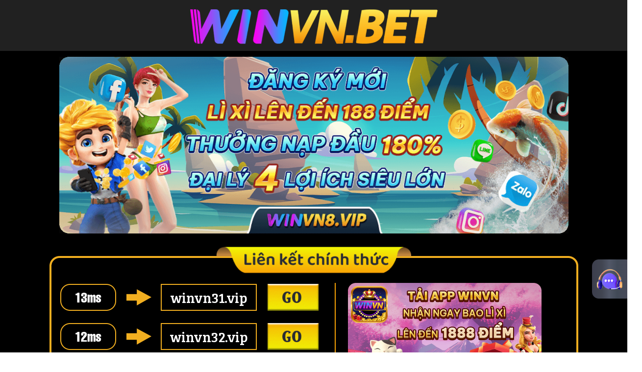

--- FILE ---
content_type: text/css
request_url: https://65winvn.com/_next/static/css/a4fd24bc01a225fe.css
body_size: -21
content:
.swiper{width:1039px;height:361px}@media (max-width:800px){.swiper{width:7.2rem;height:3.8rem}}.swiper-slide{text-align:center;font-size:18px;display:flex;justify-content:center;align-items:center}.swiper-slide img{display:block;width:100%;height:100%}

--- FILE ---
content_type: application/javascript
request_url: https://65winvn.com/_next/static/chunks/pages/index-dd29c2666e684b32.js
body_size: 1609
content:
(self.webpackChunk_N_E=self.webpackChunk_N_E||[]).push([[405],{9886:function(e,r,n){(window.__NEXT_P=window.__NEXT_P||[]).push(["/",function(){return n(9198)}])},9198:function(e,r,n){"use strict";n.r(r),n.d(r,{default:function(){return g}});var t=n(5893),s=n(689),i=n.n(s),o=n(8618),a=n(3717),p=n(6089),l=n(4e3),x=n(2261),c=n(9304),m=n(9008),d=n.n(m);n(6268),n(333),n(4940),n(9813);var b=n(7294);let u=()=>{let[e,r]=(0,b.useState)();(0,b.useEffect)(()=>{let e=async()=>{try{let e=await fetch("/api.json"),n=await e.json();r(n)}catch(e){console.error("error:",e)}};e()},[]);let n=e=>{window.open(e,"_blank")},[s]=(0,o.a)("(max-width: 800px)");return(0,b.useEffect)(()=>{},[s]),(0,t.jsxs)(a.k,{bg:"#000",minH:"100vh",flexDir:"column",align:"center",fontFamily:"Helvetica Compressed",children:[(0,t.jsxs)(d(),{children:[(0,t.jsx)("meta",{name:"theme-color",content:"#212121"}),(0,t.jsx)("title",{})]}),(0,t.jsx)(a.k,{w:"100%",bg:s?"url(/base/m_op_bg.png)":"url(/base/pc_op_bg.png)",bgSize:"cover",bgRepeat:"no-repeat",h:s?"1.423rem":"104px",align:"center",justify:"center",children:(0,t.jsx)(p.E,{src:"/base/logIcon.png",w:s?"5.63rem":"509px"})}),(0,t.jsx)(a.k,{mt:"12px",children:(0,t.jsx)(x.tq,{direction:"vertical",autoplay:{delay:4e3,disableOnInteraction:!1},pagination:{clickable:!0},modules:[c.tl,c.pt],className:"mySwiper",children:(0,t.jsx)(x.o5,{children:(0,t.jsx)(p.E,{src:s?"/base/mobile.png":"/base/pc.png"})})})}),(0,t.jsx)(a.k,{w:".722rem",mt:"5.3rem",onClick:()=>window.open(null==e?void 0:e.customerLink,"_blank"),zIndex:99,align:"center",justify:"center",borderRadius:".138rem 0 0 .138rem",h:".8rem",bg:"linear-gradient(270deg, #484B5A 0%, #424A57 28.47%, #515767 51.24%, #414551 71.95%, #3C3E4D 99.38%)",position:"absolute",right:0,children:(0,t.jsx)(p.E,{src:"/base/customer.png",w:".527rem",h:".423rem"})}),(0,t.jsxs)(a.k,{border:s?".0227rem solid transparent":"4px solid transparent",backgroundImage:s?"url(/base/mobileBorder.png)":"url(/base/pcBorder.png)",bgSize:"100% 100%",bgRepeat:"no-repeat",position:"relative",borderRadius:s?"0px":"30px",px:"20px",w:s?"7.20rem":"1039px",mt:"42px",h:s?"5.9rem":"375px",children:[(0,t.jsxs)(a.k,{position:"absolute",transform:"translate(-50%, -50%)",left:"50%",top:s?".1rem":"12px",children:[(0,t.jsx)(p.E,{src:"/base/icon.png",w:s?"3.75rem":"398px",h:s?".583rem":""}),(0,t.jsx)(l.x,{transform:"translate(-50%, -50%)",textShadow:"0px 4px 4px rgba(0, 0, 0, 0.25)",position:"absolute",fontSize:s?".273rem":"25px",fontWeight:700,left:"50%",top:s?"40%":"45%"})]}),(0,t.jsxs)(a.k,{mb:s?".347rem":"20px",mt:s?".68rem":"55px",justify:"space-between",flexDir:"column",children:[e&&e.list.map((e,r)=>(0,t.jsxs)(a.k,{align:"center",children:[(0,t.jsx)(a.k,{w:s?"1.6rem":"114px",h:s?".6rem":"55px",border:s?".011rem solid transparent":"2px solid transparent",backgroundImage:s?"url(/base/mobileBorder2.png)":"url(/base/pcBorder2.png)",bgSize:"100% 100%",bgRepeat:"no-repeat",borderRadius:s?"0px":"20px",align:"center",justify:"center",mr:s?".381rem":"19px",children:(0,t.jsxs)(l.x,{color:"#FFF",fontFamily:"Helvetica Compressed",fontSize:s?".312rem":"28px",fontWeight:500,letterSpacing:s?"-0.05em":"-0.5px",children:[Math.floor(11*Math.random())+5,"ms"]})}),(0,t.jsx)(p.E,{src:"/base/arrowhead.png",w:s?".611rem":"51px",mr:s?".381rem":"19px"}),(0,t.jsx)(a.k,{w:s?"2.777rem":"196px",h:s?".6rem":"55px",bg:"url(/base/img.png)",bgSize:"100% 100%",align:"center",justify:"center",mr:s?".27rem":"22px",children:(0,t.jsx)(l.x,{color:"#FFF",className:i().className,fontSize:s?".312rem":"29px",fontWeight:500,letterSpacing:s?"-0.05em":"-0.5px",children:e.linkName})}),(0,t.jsx)(p.E,{onClick:()=>n(e.link),cursor:"pointer",src:"/base/go.gif",mr:s?"":"33px",w:s?"1.125rem":"104px"})]},r)),(0,t.jsx)(a.k,{display:s?"flex":"none",justify:"center",children:(0,t.jsx)(p.E,{cursor:"pointer",src:"/base/button.gif",width:"4.04rem",onClick:()=>window.open(null==e?void 0:e.downloadLink,"_blank")})})]}),(0,t.jsx)(a.k,{display:s?"none":"flex",mt:"55px",w:"2px",h:"284px",bg:"#FBA405"}),(0,t.jsxs)(a.k,{h:"284px",display:s?"none":"flex",mt:"55px",flexDir:"column",pl:"25px",children:[(0,t.jsx)(p.E,{src:"/base/activity.png",width:"395px",height:"201px"}),(0,t.jsx)(a.k,{mt:"16px",justify:"center",onClick:()=>window.open(null==e?void 0:e.downloadLink,"_blank"),children:(0,t.jsx)(p.E,{cursor:"pointer",src:"/base/button.gif",w:"357px",h:"70px"})})]})]}),(0,t.jsx)(a.k,{w:s?"7.5rem":"1039px",color:"#fff",fontSize:s?".173rem":"25px",flexDir:"column",px:s?"1.04rem":"150px",mt:"20px",children:(0,t.jsx)(p.E,{mb:s?".486rem":"40px",src:"/base/trademark.png"})})]})};var g=u}},function(e){e.O(0,[608,774,888,179],function(){return e(e.s=9886)}),_N_E=e.O()}]);

--- FILE ---
content_type: application/javascript
request_url: https://65winvn.com/_next/static/tbZVTi4BN1JOuCT_5chQh/_buildManifest.js
body_size: 33
content:
self.__BUILD_MANIFEST=function(s){return{__rewrites:{beforeFiles:[],afterFiles:[],fallback:[]},"/":["static/chunks/608-e54570d27ba7c267.js","static/css/0427b2530a6b8f4a.css","static/chunks/pages/index-dd29c2666e684b32.js"],"/404":[s,"static/chunks/pages/404-7c22d810549decea.js"],"/500":[s,"static/chunks/pages/500-6b15bb6467dd8d7e.js"],"/_error":["static/chunks/pages/_error-54de1933a164a1ff.js"],sortedPages:["/","/404","/500","/_app","/_error"]}}("static/chunks/629-91a2a0841c21512e.js"),self.__BUILD_MANIFEST_CB&&self.__BUILD_MANIFEST_CB();

--- FILE ---
content_type: application/javascript
request_url: https://65winvn.com/_next/static/chunks/pages/_app-3c7927376b9e52fd.js
body_size: 101112
content:
(self.webpackChunk_N_E=self.webpackChunk_N_E||[]).push([[888],{8417:function(e,t,r){"use strict";r.d(t,{Z:function(){return N}});var n=function(){function e(e){var t=this;this._insertTag=function(e){var r;r=0===t.tags.length?t.insertionPoint?t.insertionPoint.nextSibling:t.prepend?t.container.firstChild:t.before:t.tags[t.tags.length-1].nextSibling,t.container.insertBefore(e,r),t.tags.push(e)},this.isSpeedy=void 0===e.speedy||e.speedy,this.tags=[],this.ctr=0,this.nonce=e.nonce,this.key=e.key,this.container=e.container,this.prepend=e.prepend,this.insertionPoint=e.insertionPoint,this.before=null}var t=e.prototype;return t.hydrate=function(e){e.forEach(this._insertTag)},t.insert=function(e){if(this.ctr%(this.isSpeedy?65e3:1)==0){var t;this._insertTag(((t=document.createElement("style")).setAttribute("data-emotion",this.key),void 0!==this.nonce&&t.setAttribute("nonce",this.nonce),t.appendChild(document.createTextNode("")),t.setAttribute("data-s",""),t))}var r=this.tags[this.tags.length-1];if(this.isSpeedy){var n=function(e){if(e.sheet)return e.sheet;for(var t=0;t<document.styleSheets.length;t++)if(document.styleSheets[t].ownerNode===e)return document.styleSheets[t]}(r);try{n.insertRule(e,n.cssRules.length)}catch(e){}}else r.appendChild(document.createTextNode(e));this.ctr++},t.flush=function(){this.tags.forEach(function(e){return e.parentNode&&e.parentNode.removeChild(e)}),this.tags=[],this.ctr=0},e}(),i=Math.abs,o=String.fromCharCode,a=Object.assign;function s(e,t,r){return e.replace(t,r)}function l(e,t){return e.indexOf(t)}function c(e,t){return 0|e.charCodeAt(t)}function u(e,t,r){return e.slice(t,r)}function d(e){return e.length}function h(e,t){return t.push(e),e}var p=1,f=1,m=0,g=0,v=0,b="";function y(e,t,r,n,i,o,a){return{value:e,root:t,parent:r,type:n,props:i,children:o,line:p,column:f,length:a,return:""}}function x(e,t){return a(y("",null,null,"",null,null,0),e,{length:-e.length},t)}function k(){return v=g<m?c(b,g++):0,f++,10===v&&(f=1,p++),v}function S(){return c(b,g)}function w(e){switch(e){case 0:case 9:case 10:case 13:case 32:return 5;case 33:case 43:case 44:case 47:case 62:case 64:case 126:case 59:case 123:case 125:return 4;case 58:return 3;case 34:case 39:case 40:case 91:return 2;case 41:case 93:return 1}return 0}function _(e){return p=f=1,m=d(b=e),g=0,[]}function C(e){var t,r;return(t=g-1,r=function e(t){for(;k();)switch(v){case t:return g;case 34:case 39:34!==t&&39!==t&&e(v);break;case 40:41===t&&e(t);break;case 92:k()}return g}(91===e?e+2:40===e?e+1:e),u(b,t,r)).trim()}var P="-ms-",E="-moz-",A="-webkit-",T="comm",z="rule",j="decl",R="@keyframes";function $(e,t){for(var r="",n=e.length,i=0;i<n;i++)r+=t(e[i],i,e,t)||"";return r}function B(e,t,r,n){switch(e.type){case"@layer":if(e.children.length)break;case"@import":case j:return e.return=e.return||e.value;case T:return"";case R:return e.return=e.value+"{"+$(e.children,n)+"}";case z:e.value=e.props.join(",")}return d(r=$(e.children,n))?e.return=e.value+"{"+r+"}":""}function M(e,t,r,n,o,a,l,c,d,h,p){for(var f=o-1,m=0===o?a:[""],g=m.length,v=0,b=0,x=0;v<n;++v)for(var k=0,S=u(e,f+1,f=i(b=l[v])),w=e;k<g;++k)(w=(b>0?m[k]+" "+S:s(S,/&\f/g,m[k])).trim())&&(d[x++]=w);return y(e,t,r,0===o?z:c,d,h,p)}function F(e,t,r,n){return y(e,t,r,j,u(e,0,n),u(e,n+1,-1),n)}var D=function(e,t,r){for(var n=0,i=0;n=i,i=S(),38===n&&12===i&&(t[r]=1),!w(i);)k();return u(b,e,g)},O=function(e,t){var r=-1,n=44;do switch(w(n)){case 0:38===n&&12===S()&&(t[r]=1),e[r]+=D(g-1,t,r);break;case 2:e[r]+=C(n);break;case 4:if(44===n){e[++r]=58===S()?"&\f":"",t[r]=e[r].length;break}default:e[r]+=o(n)}while(n=k());return e},I=function(e,t){var r;return r=O(_(e),t),b="",r},V=new WeakMap,L=function(e){if("rule"===e.type&&e.parent&&!(e.length<1)){for(var t=e.value,r=e.parent,n=e.column===r.column&&e.line===r.line;"rule"!==r.type;)if(!(r=r.parent))return;if((1!==e.props.length||58===t.charCodeAt(0)||V.get(r))&&!n){V.set(e,!0);for(var i=[],o=I(t,i),a=r.props,s=0,l=0;s<o.length;s++)for(var c=0;c<a.length;c++,l++)e.props[l]=i[s]?o[s].replace(/&\f/g,a[c]):a[c]+" "+o[s]}}},W=function(e){if("decl"===e.type){var t=e.value;108===t.charCodeAt(0)&&98===t.charCodeAt(2)&&(e.return="",e.value="")}},G=[function(e,t,r,n){if(e.length>-1&&!e.return)switch(e.type){case j:e.return=function e(t,r){switch(45^c(t,0)?(((r<<2^c(t,0))<<2^c(t,1))<<2^c(t,2))<<2^c(t,3):0){case 5103:return A+"print-"+t+t;case 5737:case 4201:case 3177:case 3433:case 1641:case 4457:case 2921:case 5572:case 6356:case 5844:case 3191:case 6645:case 3005:case 6391:case 5879:case 5623:case 6135:case 4599:case 4855:case 4215:case 6389:case 5109:case 5365:case 5621:case 3829:return A+t+t;case 5349:case 4246:case 4810:case 6968:case 2756:return A+t+E+t+P+t+t;case 6828:case 4268:return A+t+P+t+t;case 6165:return A+t+P+"flex-"+t+t;case 5187:return A+t+s(t,/(\w+).+(:[^]+)/,A+"box-$1$2"+P+"flex-$1$2")+t;case 5443:return A+t+P+"flex-item-"+s(t,/flex-|-self/,"")+t;case 4675:return A+t+P+"flex-line-pack"+s(t,/align-content|flex-|-self/,"")+t;case 5548:return A+t+P+s(t,"shrink","negative")+t;case 5292:return A+t+P+s(t,"basis","preferred-size")+t;case 6060:return A+"box-"+s(t,"-grow","")+A+t+P+s(t,"grow","positive")+t;case 4554:return A+s(t,/([^-])(transform)/g,"$1"+A+"$2")+t;case 6187:return s(s(s(t,/(zoom-|grab)/,A+"$1"),/(image-set)/,A+"$1"),t,"")+t;case 5495:case 3959:return s(t,/(image-set\([^]*)/,A+"$1$`$1");case 4968:return s(s(t,/(.+:)(flex-)?(.*)/,A+"box-pack:$3"+P+"flex-pack:$3"),/s.+-b[^;]+/,"justify")+A+t+t;case 4095:case 3583:case 4068:case 2532:return s(t,/(.+)-inline(.+)/,A+"$1$2")+t;case 8116:case 7059:case 5753:case 5535:case 5445:case 5701:case 4933:case 4677:case 5533:case 5789:case 5021:case 4765:if(d(t)-1-r>6)switch(c(t,r+1)){case 109:if(45!==c(t,r+4))break;case 102:return s(t,/(.+:)(.+)-([^]+)/,"$1"+A+"$2-$3$1"+E+(108==c(t,r+3)?"$3":"$2-$3"))+t;case 115:return~l(t,"stretch")?e(s(t,"stretch","fill-available"),r)+t:t}break;case 4949:if(115!==c(t,r+1))break;case 6444:switch(c(t,d(t)-3-(~l(t,"!important")&&10))){case 107:return s(t,":",":"+A)+t;case 101:return s(t,/(.+:)([^;!]+)(;|!.+)?/,"$1"+A+(45===c(t,14)?"inline-":"")+"box$3$1"+A+"$2$3$1"+P+"$2box$3")+t}break;case 5936:switch(c(t,r+11)){case 114:return A+t+P+s(t,/[svh]\w+-[tblr]{2}/,"tb")+t;case 108:return A+t+P+s(t,/[svh]\w+-[tblr]{2}/,"tb-rl")+t;case 45:return A+t+P+s(t,/[svh]\w+-[tblr]{2}/,"lr")+t}return A+t+P+t+t}return t}(e.value,e.length);break;case R:return $([x(e,{value:s(e.value,"@","@"+A)})],n);case z:if(e.length)return e.props.map(function(t){var r;switch(r=t,(r=/(::plac\w+|:read-\w+)/.exec(r))?r[0]:r){case":read-only":case":read-write":return $([x(e,{props:[s(t,/:(read-\w+)/,":"+E+"$1")]})],n);case"::placeholder":return $([x(e,{props:[s(t,/:(plac\w+)/,":"+A+"input-$1")]}),x(e,{props:[s(t,/:(plac\w+)/,":"+E+"$1")]}),x(e,{props:[s(t,/:(plac\w+)/,P+"input-$1")]})],n)}return""}).join("")}}],N=function(e){var t,r,i,a,m,x=e.key;if("css"===x){var P=document.querySelectorAll("style[data-emotion]:not([data-s])");Array.prototype.forEach.call(P,function(e){-1!==e.getAttribute("data-emotion").indexOf(" ")&&(document.head.appendChild(e),e.setAttribute("data-s",""))})}var E=e.stylisPlugins||G,A={},z=[];a=e.container||document.head,Array.prototype.forEach.call(document.querySelectorAll('style[data-emotion^="'+x+' "]'),function(e){for(var t=e.getAttribute("data-emotion").split(" "),r=1;r<t.length;r++)A[t[r]]=!0;z.push(e)});var j=(r=(t=[L,W].concat(E,[B,(i=function(e){m.insert(e)},function(e){!e.root&&(e=e.return)&&i(e)})])).length,function(e,n,i,o){for(var a="",s=0;s<r;s++)a+=t[s](e,n,i,o)||"";return a}),R=function(e){var t,r;return $((r=function e(t,r,n,i,a,m,x,_,P){for(var E,A=0,z=0,j=x,R=0,$=0,B=0,D=1,O=1,I=1,V=0,L="",W=a,G=m,N=i,H=L;O;)switch(B=V,V=k()){case 40:if(108!=B&&58==c(H,j-1)){-1!=l(H+=s(C(V),"&","&\f"),"&\f")&&(I=-1);break}case 34:case 39:case 91:H+=C(V);break;case 9:case 10:case 13:case 32:H+=function(e){for(;v=S();)if(v<33)k();else break;return w(e)>2||w(v)>3?"":" "}(B);break;case 92:H+=function(e,t){for(var r;--t&&k()&&!(v<48)&&!(v>102)&&(!(v>57)||!(v<65))&&(!(v>70)||!(v<97)););return r=g+(t<6&&32==S()&&32==k()),u(b,e,r)}(g-1,7);continue;case 47:switch(S()){case 42:case 47:h(y(E=function(e,t){for(;k();)if(e+v===57)break;else if(e+v===84&&47===S())break;return"/*"+u(b,t,g-1)+"*"+o(47===e?e:k())}(k(),g),r,n,T,o(v),u(E,2,-2),0),P);break;default:H+="/"}break;case 123*D:_[A++]=d(H)*I;case 125*D:case 59:case 0:switch(V){case 0:case 125:O=0;case 59+z:-1==I&&(H=s(H,/\f/g,"")),$>0&&d(H)-j&&h($>32?F(H+";",i,n,j-1):F(s(H," ","")+";",i,n,j-2),P);break;case 59:H+=";";default:if(h(N=M(H,r,n,A,z,a,_,L,W=[],G=[],j),m),123===V){if(0===z)e(H,r,N,N,W,m,j,_,G);else switch(99===R&&110===c(H,3)?100:R){case 100:case 108:case 109:case 115:e(t,N,N,i&&h(M(t,N,N,0,0,a,_,L,a,W=[],j),G),a,G,j,_,i?W:G);break;default:e(H,N,N,N,[""],G,0,_,G)}}}A=z=$=0,D=I=1,L=H="",j=x;break;case 58:j=1+d(H),$=B;default:if(D<1){if(123==V)--D;else if(125==V&&0==D++&&125==(v=g>0?c(b,--g):0,f--,10===v&&(f=1,p--),v))continue}switch(H+=o(V),V*D){case 38:I=z>0?1:(H+="\f",-1);break;case 44:_[A++]=(d(H)-1)*I,I=1;break;case 64:45===S()&&(H+=C(k())),R=S(),z=j=d(L=H+=function(e){for(;!w(S());)k();return u(b,e,g)}(g)),V++;break;case 45:45===B&&2==d(H)&&(D=0)}}return m}("",null,null,null,[""],t=_(t=e),0,[0],t),b="",r),j)},D={key:x,sheet:new n({key:x,container:a,nonce:e.nonce,speedy:e.speedy,prepend:e.prepend,insertionPoint:e.insertionPoint}),nonce:e.nonce,inserted:A,registered:{},insert:function(e,t,r,n){m=r,R(e?e+"{"+t.styles+"}":t.styles),n&&(D.inserted[t.name]=!0)}};return D.sheet.hydrate(z),D}},5042:function(e,t,r){"use strict";function n(e){var t=Object.create(null);return function(r){return void 0===t[r]&&(t[r]=e(r)),t[r]}}r.d(t,{Z:function(){return n}})},1463:function(e,t,r){"use strict";r.d(t,{T:function(){return u},a:function(){return h},i:function(){return s},w:function(){return c}});var n=r(7294),i=r(8417),o=r(7462),a=function(e){var t=new WeakMap;return function(r){if(t.has(r))return t.get(r);var n=e(r);return t.set(r,n),n}};r(8137),r(7278);var s=!0,l=n.createContext("undefined"!=typeof HTMLElement?(0,i.Z)({key:"css"}):null);l.Provider;var c=function(e){return(0,n.forwardRef)(function(t,r){return e(t,(0,n.useContext)(l),r)})};s||(c=function(e){return function(t){var r=(0,n.useContext)(l);return null===r?(r=(0,i.Z)({key:"css"}),n.createElement(l.Provider,{value:r},e(t,r))):e(t,r)}});var u=n.createContext({}),d=a(function(e){return a(function(t){return"function"==typeof t?t(e):(0,o.Z)({},e,t)})}),h=function(e){var t=n.useContext(u);return e.theme!==t&&(t=d(t)(e.theme)),n.createElement(u.Provider,{value:t},e.children)}},917:function(e,t,r){"use strict";r.d(t,{F4:function(){return u},xB:function(){return l}});var n=r(1463),i=r(7294),o=r(444),a=r(7278),s=r(8137);r(8417),r(8679);var l=(0,n.w)(function(e,t){var r=e.styles,l=(0,s.O)([r],void 0,i.useContext(n.T));if(!n.i){for(var c,u=l.name,d=l.styles,h=l.next;void 0!==h;)u+=" "+h.name,d+=h.styles,h=h.next;var p=!0===t.compat,f=t.insert("",{name:u,styles:d},t.sheet,p);return p?null:i.createElement("style",((c={})["data-emotion"]=t.key+"-global "+u,c.dangerouslySetInnerHTML={__html:f},c.nonce=t.sheet.nonce,c))}var m=i.useRef();return(0,a.j)(function(){var e=t.key+"-global",r=new t.sheet.constructor({key:e,nonce:t.sheet.nonce,container:t.sheet.container,speedy:t.sheet.isSpeedy}),n=!1,i=document.querySelector('style[data-emotion="'+e+" "+l.name+'"]');return t.sheet.tags.length&&(r.before=t.sheet.tags[0]),null!==i&&(n=!0,i.setAttribute("data-emotion",e),r.hydrate([i])),m.current=[r,n],function(){r.flush()}},[t]),(0,a.j)(function(){var e=m.current,r=e[0];if(e[1]){e[1]=!1;return}if(void 0!==l.next&&(0,o.My)(t,l.next,!0),r.tags.length){var n=r.tags[r.tags.length-1].nextElementSibling;r.before=n,r.flush()}t.insert("",l,r,!1)},[t,l.name]),null});function c(){for(var e=arguments.length,t=Array(e),r=0;r<e;r++)t[r]=arguments[r];return(0,s.O)(t)}var u=function(){var e=c.apply(void 0,arguments),t="animation-"+e.name;return{name:t,styles:"@keyframes "+t+"{"+e.styles+"}",anim:1,toString:function(){return"_EMO_"+this.name+"_"+this.styles+"_EMO_"}}}},8137:function(e,t,r){"use strict";r.d(t,{O:function(){return f}});var n,i={animationIterationCount:1,aspectRatio:1,borderImageOutset:1,borderImageSlice:1,borderImageWidth:1,boxFlex:1,boxFlexGroup:1,boxOrdinalGroup:1,columnCount:1,columns:1,flex:1,flexGrow:1,flexPositive:1,flexShrink:1,flexNegative:1,flexOrder:1,gridRow:1,gridRowEnd:1,gridRowSpan:1,gridRowStart:1,gridColumn:1,gridColumnEnd:1,gridColumnSpan:1,gridColumnStart:1,msGridRow:1,msGridRowSpan:1,msGridColumn:1,msGridColumnSpan:1,fontWeight:1,lineHeight:1,opacity:1,order:1,orphans:1,tabSize:1,widows:1,zIndex:1,zoom:1,WebkitLineClamp:1,fillOpacity:1,floodOpacity:1,stopOpacity:1,strokeDasharray:1,strokeDashoffset:1,strokeMiterlimit:1,strokeOpacity:1,strokeWidth:1},o=r(5042),a=/[A-Z]|^ms/g,s=/_EMO_([^_]+?)_([^]*?)_EMO_/g,l=function(e){return 45===e.charCodeAt(1)},c=function(e){return null!=e&&"boolean"!=typeof e},u=(0,o.Z)(function(e){return l(e)?e:e.replace(a,"-$&").toLowerCase()}),d=function(e,t){switch(e){case"animation":case"animationName":if("string"==typeof t)return t.replace(s,function(e,t,r){return n={name:t,styles:r,next:n},t})}return 1===i[e]||l(e)||"number"!=typeof t||0===t?t:t+"px"};function h(e,t,r){if(null==r)return"";if(void 0!==r.__emotion_styles)return r;switch(typeof r){case"boolean":return"";case"object":if(1===r.anim)return n={name:r.name,styles:r.styles,next:n},r.name;if(void 0!==r.styles){var i=r.next;if(void 0!==i)for(;void 0!==i;)n={name:i.name,styles:i.styles,next:n},i=i.next;return r.styles+";"}return function(e,t,r){var n="";if(Array.isArray(r))for(var i=0;i<r.length;i++)n+=h(e,t,r[i])+";";else for(var o in r){var a=r[o];if("object"!=typeof a)null!=t&&void 0!==t[a]?n+=o+"{"+t[a]+"}":c(a)&&(n+=u(o)+":"+d(o,a)+";");else if(Array.isArray(a)&&"string"==typeof a[0]&&(null==t||void 0===t[a[0]]))for(var s=0;s<a.length;s++)c(a[s])&&(n+=u(o)+":"+d(o,a[s])+";");else{var l=h(e,t,a);switch(o){case"animation":case"animationName":n+=u(o)+":"+l+";";break;default:n+=o+"{"+l+"}"}}}return n}(e,t,r);case"function":if(void 0!==e){var o=n,a=r(e);return n=o,h(e,t,a)}}if(null==t)return r;var s=t[r];return void 0!==s?s:r}var p=/label:\s*([^\s;\n{]+)\s*(;|$)/g,f=function(e,t,r){if(1===e.length&&"object"==typeof e[0]&&null!==e[0]&&void 0!==e[0].styles)return e[0];var i,o=!0,a="";n=void 0;var s=e[0];null==s||void 0===s.raw?(o=!1,a+=h(r,t,s)):a+=s[0];for(var l=1;l<e.length;l++)a+=h(r,t,e[l]),o&&(a+=s[l]);p.lastIndex=0;for(var c="";null!==(i=p.exec(a));)c+="-"+i[1];return{name:function(e){for(var t,r=0,n=0,i=e.length;i>=4;++n,i-=4)t=(65535&(t=255&e.charCodeAt(n)|(255&e.charCodeAt(++n))<<8|(255&e.charCodeAt(++n))<<16|(255&e.charCodeAt(++n))<<24))*1540483477+((t>>>16)*59797<<16),t^=t>>>24,r=(65535&t)*1540483477+((t>>>16)*59797<<16)^(65535&r)*1540483477+((r>>>16)*59797<<16);switch(i){case 3:r^=(255&e.charCodeAt(n+2))<<16;case 2:r^=(255&e.charCodeAt(n+1))<<8;case 1:r^=255&e.charCodeAt(n),r=(65535&r)*1540483477+((r>>>16)*59797<<16)}return r^=r>>>13,(((r=(65535&r)*1540483477+((r>>>16)*59797<<16))^r>>>15)>>>0).toString(36)}(a)+c,styles:a,next:n}}},7278:function(e,t,r){"use strict";r.d(t,{L:function(){return a},j:function(){return s}});var n,i=r(7294),o=!!(n||(n=r.t(i,2))).useInsertionEffect&&(n||(n=r.t(i,2))).useInsertionEffect,a=o||function(e){return e()},s=o||i.useLayoutEffect},444:function(e,t,r){"use strict";function n(e,t,r){var n="";return r.split(" ").forEach(function(r){void 0!==e[r]?t.push(e[r]+";"):n+=r+" "}),n}r.d(t,{My:function(){return o},fp:function(){return n},hC:function(){return i}});var i=function(e,t,r){var n=e.key+"-"+t.name;!1===r&&void 0===e.registered[n]&&(e.registered[n]=t.styles)},o=function(e,t,r){i(e,t,r);var n=e.key+"-"+t.name;if(void 0===e.inserted[t.name]){var o=t;do e.insert(t===o?"."+n:"",o,e.sheet,!0),o=o.next;while(void 0!==o)}}},2350:function(){},8679:function(e,t,r){"use strict";var n=r(9864),i={childContextTypes:!0,contextType:!0,contextTypes:!0,defaultProps:!0,displayName:!0,getDefaultProps:!0,getDerivedStateFromError:!0,getDerivedStateFromProps:!0,mixins:!0,propTypes:!0,type:!0},o={name:!0,length:!0,prototype:!0,caller:!0,callee:!0,arguments:!0,arity:!0},a={$$typeof:!0,compare:!0,defaultProps:!0,displayName:!0,propTypes:!0,type:!0},s={};function l(e){return n.isMemo(e)?a:s[e.$$typeof]||i}s[n.ForwardRef]={$$typeof:!0,render:!0,defaultProps:!0,displayName:!0,propTypes:!0},s[n.Memo]=a;var c=Object.defineProperty,u=Object.getOwnPropertyNames,d=Object.getOwnPropertySymbols,h=Object.getOwnPropertyDescriptor,p=Object.getPrototypeOf,f=Object.prototype;e.exports=function e(t,r,n){if("string"!=typeof r){if(f){var i=p(r);i&&i!==f&&e(t,i,n)}var a=u(r);d&&(a=a.concat(d(r)));for(var s=l(t),m=l(r),g=0;g<a.length;++g){var v=a[g];if(!o[v]&&!(n&&n[v])&&!(m&&m[v])&&!(s&&s[v])){var b=h(r,v);try{c(t,v,b)}catch(e){}}}}return t}},8554:function(e,t,r){e=r.nmd(e);var n,i,o,a,s,l,c,u,d,h,p="__lodash_hash_undefined__",f="[object Arguments]",m="[object Function]",g="[object Object]",v=/^\[object .+?Constructor\]$/,b=/^(?:0|[1-9]\d*)$/,y={};y["[object Float32Array]"]=y["[object Float64Array]"]=y["[object Int8Array]"]=y["[object Int16Array]"]=y["[object Int32Array]"]=y["[object Uint8Array]"]=y["[object Uint8ClampedArray]"]=y["[object Uint16Array]"]=y["[object Uint32Array]"]=!0,y[f]=y["[object Array]"]=y["[object ArrayBuffer]"]=y["[object Boolean]"]=y["[object DataView]"]=y["[object Date]"]=y["[object Error]"]=y[m]=y["[object Map]"]=y["[object Number]"]=y[g]=y["[object RegExp]"]=y["[object Set]"]=y["[object String]"]=y["[object WeakMap]"]=!1;var x="object"==typeof r.g&&r.g&&r.g.Object===Object&&r.g,k="object"==typeof self&&self&&self.Object===Object&&self,S=x||k||Function("return this")(),w=t&&!t.nodeType&&t,_=w&&e&&!e.nodeType&&e,C=_&&_.exports===w,P=C&&x.process,E=function(){try{var e=_&&_.require&&_.require("util").types;if(e)return e;return P&&P.binding&&P.binding("util")}catch(e){}}(),A=E&&E.isTypedArray,T=Array.prototype,z=Function.prototype,j=Object.prototype,R=S["__core-js_shared__"],$=z.toString,B=j.hasOwnProperty,M=(l=/[^.]+$/.exec(R&&R.keys&&R.keys.IE_PROTO||""))?"Symbol(src)_1."+l:"",F=j.toString,D=$.call(Object),O=RegExp("^"+$.call(B).replace(/[\\^$.*+?()[\]{}|]/g,"\\$&").replace(/hasOwnProperty|(function).*?(?=\\\()| for .+?(?=\\\])/g,"$1.*?")+"$"),I=C?S.Buffer:void 0,V=S.Symbol,L=S.Uint8Array,W=I?I.allocUnsafe:void 0,G=(c=Object.getPrototypeOf,u=Object,function(e){return c(u(e))}),N=Object.create,H=j.propertyIsEnumerable,U=T.splice,q=V?V.toStringTag:void 0,Z=function(){try{var e=eh(Object,"defineProperty");return e({},"",{}),e}catch(e){}}(),Y=I?I.isBuffer:void 0,X=Math.max,J=Date.now,K=eh(S,"Map"),Q=eh(Object,"create"),ee=function(){function e(){}return function(t){if(!e_(t))return{};if(N)return N(t);e.prototype=t;var r=new e;return e.prototype=void 0,r}}();function et(e){var t=-1,r=null==e?0:e.length;for(this.clear();++t<r;){var n=e[t];this.set(n[0],n[1])}}function er(e){var t=-1,r=null==e?0:e.length;for(this.clear();++t<r;){var n=e[t];this.set(n[0],n[1])}}function en(e){var t=-1,r=null==e?0:e.length;for(this.clear();++t<r;){var n=e[t];this.set(n[0],n[1])}}function ei(e){var t=this.__data__=new er(e);this.size=t.size}function eo(e,t,r){(void 0===r||ev(e[t],r))&&(void 0!==r||t in e)||es(e,t,r)}function ea(e,t){for(var r=e.length;r--;)if(ev(e[r][0],t))return r;return -1}function es(e,t,r){"__proto__"==t&&Z?Z(e,t,{configurable:!0,enumerable:!0,value:r,writable:!0}):e[t]=r}et.prototype.clear=function(){this.__data__=Q?Q(null):{},this.size=0},et.prototype.delete=function(e){var t=this.has(e)&&delete this.__data__[e];return this.size-=t?1:0,t},et.prototype.get=function(e){var t=this.__data__;if(Q){var r=t[e];return r===p?void 0:r}return B.call(t,e)?t[e]:void 0},et.prototype.has=function(e){var t=this.__data__;return Q?void 0!==t[e]:B.call(t,e)},et.prototype.set=function(e,t){var r=this.__data__;return this.size+=this.has(e)?0:1,r[e]=Q&&void 0===t?p:t,this},er.prototype.clear=function(){this.__data__=[],this.size=0},er.prototype.delete=function(e){var t=this.__data__,r=ea(t,e);return!(r<0)&&(r==t.length-1?t.pop():U.call(t,r,1),--this.size,!0)},er.prototype.get=function(e){var t=this.__data__,r=ea(t,e);return r<0?void 0:t[r][1]},er.prototype.has=function(e){return ea(this.__data__,e)>-1},er.prototype.set=function(e,t){var r=this.__data__,n=ea(r,e);return n<0?(++this.size,r.push([e,t])):r[n][1]=t,this},en.prototype.clear=function(){this.size=0,this.__data__={hash:new et,map:new(K||er),string:new et}},en.prototype.delete=function(e){var t=ed(this,e).delete(e);return this.size-=t?1:0,t},en.prototype.get=function(e){return ed(this,e).get(e)},en.prototype.has=function(e){return ed(this,e).has(e)},en.prototype.set=function(e,t){var r=ed(this,e),n=r.size;return r.set(e,t),this.size+=r.size==n?0:1,this},ei.prototype.clear=function(){this.__data__=new er,this.size=0},ei.prototype.delete=function(e){var t=this.__data__,r=t.delete(e);return this.size=t.size,r},ei.prototype.get=function(e){return this.__data__.get(e)},ei.prototype.has=function(e){return this.__data__.has(e)},ei.prototype.set=function(e,t){var r=this.__data__;if(r instanceof er){var n=r.__data__;if(!K||n.length<199)return n.push([e,t]),this.size=++r.size,this;r=this.__data__=new en(n)}return r.set(e,t),this.size=r.size,this};var el=function(e,t,r){for(var n=-1,i=Object(e),o=r(e),a=o.length;a--;){var s=o[++n];if(!1===t(i[s],s,i))break}return e};function ec(e){return null==e?void 0===e?"[object Undefined]":"[object Null]":q&&q in Object(e)?function(e){var t=B.call(e,q),r=e[q];try{e[q]=void 0;var n=!0}catch(e){}var i=F.call(e);return n&&(t?e[q]=r:delete e[q]),i}(e):F.call(e)}function eu(e){return eC(e)&&ec(e)==f}function ed(e,t){var r,n=e.__data__;return("string"==(r=typeof t)||"number"==r||"symbol"==r||"boolean"==r?"__proto__"!==t:null===t)?n["string"==typeof t?"string":"hash"]:n.map}function eh(e,t){var r=null==e?void 0:e[t];return!(!e_(r)||M&&M in r)&&(eS(r)?O:v).test(function(e){if(null!=e){try{return $.call(e)}catch(e){}try{return e+""}catch(e){}}return""}(r))?r:void 0}function ep(e,t){var r=typeof e;return!!(t=null==t?9007199254740991:t)&&("number"==r||"symbol"!=r&&b.test(e))&&e>-1&&e%1==0&&e<t}function ef(e){var t=e&&e.constructor,r="function"==typeof t&&t.prototype||j;return e===r}function em(e,t){if(("constructor"!==t||"function"!=typeof e[t])&&"__proto__"!=t)return e[t]}var eg=(n=Z?function(e,t){return Z(e,"toString",{configurable:!0,enumerable:!1,value:function(){return t},writable:!0})}:eT,i=0,o=0,function(){var e=J(),t=16-(e-o);if(o=e,t>0){if(++i>=800)return arguments[0]}else i=0;return n.apply(void 0,arguments)});function ev(e,t){return e===t||e!=e&&t!=t}var eb=eu(function(){return arguments}())?eu:function(e){return eC(e)&&B.call(e,"callee")&&!H.call(e,"callee")},ey=Array.isArray;function ex(e){return null!=e&&ew(e.length)&&!eS(e)}var ek=Y||function(){return!1};function eS(e){if(!e_(e))return!1;var t=ec(e);return t==m||"[object GeneratorFunction]"==t||"[object AsyncFunction]"==t||"[object Proxy]"==t}function ew(e){return"number"==typeof e&&e>-1&&e%1==0&&e<=9007199254740991}function e_(e){var t=typeof e;return null!=e&&("object"==t||"function"==t)}function eC(e){return null!=e&&"object"==typeof e}var eP=A?function(e){return A(e)}:function(e){return eC(e)&&ew(e.length)&&!!y[ec(e)]};function eE(e){return ex(e)?function(e,t){var r=ey(e),n=!r&&eb(e),i=!r&&!n&&ek(e),o=!r&&!n&&!i&&eP(e),a=r||n||i||o,s=a?function(e,t){for(var r=-1,n=Array(e);++r<e;)n[r]=t(r);return n}(e.length,String):[],l=s.length;for(var c in e)(t||B.call(e,c))&&!(a&&("length"==c||i&&("offset"==c||"parent"==c)||o&&("buffer"==c||"byteLength"==c||"byteOffset"==c)||ep(c,l)))&&s.push(c);return s}(e,!0):function(e){if(!e_(e))return function(e){var t=[];if(null!=e)for(var r in Object(e))t.push(r);return t}(e);var t=ef(e),r=[];for(var n in e)"constructor"==n&&(t||!B.call(e,n))||r.push(n);return r}(e)}var eA=(d=function(e,t,r,n){!function e(t,r,n,i,o){t!==r&&el(r,function(a,s){if(o||(o=new ei),e_(a))(function(e,t,r,n,i,o,a){var s=em(e,r),l=em(t,r),c=a.get(l);if(c){eo(e,r,c);return}var u=o?o(s,l,r+"",e,t,a):void 0,d=void 0===u;if(d){var h,p,f=ey(l),m=!f&&ek(l),v=!f&&!m&&eP(l);u=l,f||m||v?ey(s)?u=s:eC(s)&&ex(s)?u=function(e,t){var r=-1,n=e.length;for(t||(t=Array(n));++r<n;)t[r]=e[r];return t}(s):m?(d=!1,u=function(e,t){if(t)return e.slice();var r=e.length,n=W?W(r):new e.constructor(r);return e.copy(n),n}(l,!0)):v?(d=!1,p=new(h=l.buffer).constructor(h.byteLength),new L(p).set(new L(h)),u=new l.constructor(p,l.byteOffset,l.length)):u=[]:function(e){if(!eC(e)||ec(e)!=g)return!1;var t=G(e);if(null===t)return!0;var r=B.call(t,"constructor")&&t.constructor;return"function"==typeof r&&r instanceof r&&$.call(r)==D}(l)||eb(l)?(u=s,eb(s)?u=function(e,t,r,n){var i=!r;r||(r={});for(var o=-1,a=t.length;++o<a;){var s=t[o],l=n?n(r[s],e[s],s,r,e):void 0;void 0===l&&(l=e[s]),i?es(r,s,l):function(e,t,r){var n=e[t];B.call(e,t)&&ev(n,r)&&(void 0!==r||t in e)||es(e,t,r)}(r,s,l)}return r}(s,eE(s)):(!e_(s)||eS(s))&&(u="function"!=typeof l.constructor||ef(l)?{}:ee(G(l)))):d=!1}d&&(a.set(l,u),i(u,l,n,o,a),a.delete(l)),eo(e,r,u)})(t,r,s,n,e,i,o);else{var l=i?i(em(t,s),a,s+"",t,r,o):void 0;void 0===l&&(l=a),eo(t,s,l)}},eE)}(e,t,r,n)},eg((a=h=function(e,t){var r=-1,n=t.length,i=n>1?t[n-1]:void 0,o=n>2?t[2]:void 0;for(i=d.length>3&&"function"==typeof i?(n--,i):void 0,o&&function(e,t,r){if(!e_(r))return!1;var n=typeof t;return("number"==n?!!(ex(r)&&ep(t,r.length)):"string"==n&&(t in r))&&ev(r[t],e)}(t[0],t[1],o)&&(i=n<3?void 0:i,n=1),e=Object(e);++r<n;){var a=t[r];a&&d(e,a,r,i)}return e},s=X((s=void 0,a.length-1),0),function(){for(var e=arguments,t=-1,r=X(e.length-s,0),n=Array(r);++t<r;)n[t]=e[s+t];t=-1;for(var i=Array(s+1);++t<s;)i[t]=e[t];return i[s]=eT(n),function(e,t,r){switch(r.length){case 0:return e.call(t);case 1:return e.call(t,r[0]);case 2:return e.call(t,r[0],r[1]);case 3:return e.call(t,r[0],r[1],r[2])}return e.apply(t,r)}(a,this,i)}),h+""));function eT(e){return e}e.exports=eA},2962:function(e,t,r){"use strict";r.d(t,{PB:function(){return m},lX:function(){return f}});var n=r(7294),i=r(9008),o=r.n(i);function a(){return(a=Object.assign?Object.assign.bind():function(e){for(var t=1;t<arguments.length;t++){var r=arguments[t];for(var n in r)Object.prototype.hasOwnProperty.call(r,n)&&(e[n]=r[n])}return e}).apply(this,arguments)}function s(e,t){if(null==e)return{};var r,n,i={},o=Object.keys(e);for(n=0;n<o.length;n++)r=o[n],t.indexOf(r)>=0||(i[r]=e[r]);return i}var l=["keyOverride"],c=["crossOrigin"],u={templateTitle:"",noindex:!1,nofollow:!1,norobots:!1,defaultOpenGraphImageWidth:0,defaultOpenGraphImageHeight:0,defaultOpenGraphVideoWidth:0,defaultOpenGraphVideoHeight:0},d=function(e,t,r){void 0===t&&(t=[]);var i=void 0===r?{}:r,o=i.defaultWidth,a=i.defaultHeight;return t.reduce(function(t,r,i){return t.push(n.createElement("meta",{key:"og:"+e+":0"+i,property:"og:"+e,content:r.url})),r.alt&&t.push(n.createElement("meta",{key:"og:"+e+":alt0"+i,property:"og:"+e+":alt",content:r.alt})),r.secureUrl&&t.push(n.createElement("meta",{key:"og:"+e+":secure_url0"+i,property:"og:"+e+":secure_url",content:r.secureUrl.toString()})),r.type&&t.push(n.createElement("meta",{key:"og:"+e+":type0"+i,property:"og:"+e+":type",content:r.type.toString()})),r.width?t.push(n.createElement("meta",{key:"og:"+e+":width0"+i,property:"og:"+e+":width",content:r.width.toString()})):o&&t.push(n.createElement("meta",{key:"og:"+e+":width0"+i,property:"og:"+e+":width",content:o.toString()})),r.height?t.push(n.createElement("meta",{key:"og:"+e+":height"+i,property:"og:"+e+":height",content:r.height.toString()})):a&&t.push(n.createElement("meta",{key:"og:"+e+":height"+i,property:"og:"+e+":height",content:a.toString()})),t},[])},h=function(e){var t,r,i,o,h,p=[];e.titleTemplate&&(u.templateTitle=e.titleTemplate);var f="";e.title?(f=e.title,u.templateTitle&&(f=u.templateTitle.replace(/%s/g,function(){return f}))):e.defaultTitle&&(f=e.defaultTitle),f&&p.push(n.createElement("title",{key:"title"},f));var m=void 0===e.noindex?u.noindex||e.dangerouslySetAllPagesToNoIndex:e.noindex,g=void 0===e.nofollow?u.nofollow||e.dangerouslySetAllPagesToNoFollow:e.nofollow,v=e.norobots||u.norobots,b="";if(e.robotsProps){var y=e.robotsProps,x=y.nosnippet,k=y.maxSnippet,S=y.maxImagePreview,w=y.maxVideoPreview,_=y.noarchive,C=y.noimageindex,P=y.notranslate,E=y.unavailableAfter;b=(x?",nosnippet":"")+(k?",max-snippet:"+k:"")+(S?",max-image-preview:"+S:"")+(_?",noarchive":"")+(E?",unavailable_after:"+E:"")+(C?",noimageindex":"")+(w?",max-video-preview:"+w:"")+(P?",notranslate":"")}if(e.norobots&&(u.norobots=!0),m||g?(e.dangerouslySetAllPagesToNoIndex&&(u.noindex=!0),e.dangerouslySetAllPagesToNoFollow&&(u.nofollow=!0),p.push(n.createElement("meta",{key:"robots",name:"robots",content:(m?"noindex":"index")+","+(g?"nofollow":"follow")+b}))):(!v||b)&&p.push(n.createElement("meta",{key:"robots",name:"robots",content:"index,follow"+b})),e.description&&p.push(n.createElement("meta",{key:"description",name:"description",content:e.description})),e.themeColor&&p.push(n.createElement("meta",{key:"theme-color",name:"theme-color",content:e.themeColor})),e.mobileAlternate&&p.push(n.createElement("link",{rel:"alternate",key:"mobileAlternate",media:e.mobileAlternate.media,href:e.mobileAlternate.href})),e.languageAlternates&&e.languageAlternates.length>0&&e.languageAlternates.forEach(function(e){p.push(n.createElement("link",{rel:"alternate",key:"languageAlternate-"+e.hrefLang,hrefLang:e.hrefLang,href:e.href}))}),e.twitter&&(e.twitter.cardType&&p.push(n.createElement("meta",{key:"twitter:card",name:"twitter:card",content:e.twitter.cardType})),e.twitter.site&&p.push(n.createElement("meta",{key:"twitter:site",name:"twitter:site",content:e.twitter.site})),e.twitter.handle&&p.push(n.createElement("meta",{key:"twitter:creator",name:"twitter:creator",content:e.twitter.handle}))),e.facebook&&e.facebook.appId&&p.push(n.createElement("meta",{key:"fb:app_id",property:"fb:app_id",content:e.facebook.appId})),(null!=(t=e.openGraph)&&t.title||f)&&p.push(n.createElement("meta",{key:"og:title",property:"og:title",content:(null==(o=e.openGraph)?void 0:o.title)||f})),(null!=(r=e.openGraph)&&r.description||e.description)&&p.push(n.createElement("meta",{key:"og:description",property:"og:description",content:(null==(h=e.openGraph)?void 0:h.description)||e.description})),e.openGraph){if((e.openGraph.url||e.canonical)&&p.push(n.createElement("meta",{key:"og:url",property:"og:url",content:e.openGraph.url||e.canonical})),e.openGraph.type){var A=e.openGraph.type.toLowerCase();p.push(n.createElement("meta",{key:"og:type",property:"og:type",content:A})),"profile"===A&&e.openGraph.profile?(e.openGraph.profile.firstName&&p.push(n.createElement("meta",{key:"profile:first_name",property:"profile:first_name",content:e.openGraph.profile.firstName})),e.openGraph.profile.lastName&&p.push(n.createElement("meta",{key:"profile:last_name",property:"profile:last_name",content:e.openGraph.profile.lastName})),e.openGraph.profile.username&&p.push(n.createElement("meta",{key:"profile:username",property:"profile:username",content:e.openGraph.profile.username})),e.openGraph.profile.gender&&p.push(n.createElement("meta",{key:"profile:gender",property:"profile:gender",content:e.openGraph.profile.gender}))):"book"===A&&e.openGraph.book?(e.openGraph.book.authors&&e.openGraph.book.authors.length&&e.openGraph.book.authors.forEach(function(e,t){p.push(n.createElement("meta",{key:"book:author:0"+t,property:"book:author",content:e}))}),e.openGraph.book.isbn&&p.push(n.createElement("meta",{key:"book:isbn",property:"book:isbn",content:e.openGraph.book.isbn})),e.openGraph.book.releaseDate&&p.push(n.createElement("meta",{key:"book:release_date",property:"book:release_date",content:e.openGraph.book.releaseDate})),e.openGraph.book.tags&&e.openGraph.book.tags.length&&e.openGraph.book.tags.forEach(function(e,t){p.push(n.createElement("meta",{key:"book:tag:0"+t,property:"book:tag",content:e}))})):"article"===A&&e.openGraph.article?(e.openGraph.article.publishedTime&&p.push(n.createElement("meta",{key:"article:published_time",property:"article:published_time",content:e.openGraph.article.publishedTime})),e.openGraph.article.modifiedTime&&p.push(n.createElement("meta",{key:"article:modified_time",property:"article:modified_time",content:e.openGraph.article.modifiedTime})),e.openGraph.article.expirationTime&&p.push(n.createElement("meta",{key:"article:expiration_time",property:"article:expiration_time",content:e.openGraph.article.expirationTime})),e.openGraph.article.authors&&e.openGraph.article.authors.length&&e.openGraph.article.authors.forEach(function(e,t){p.push(n.createElement("meta",{key:"article:author:0"+t,property:"article:author",content:e}))}),e.openGraph.article.section&&p.push(n.createElement("meta",{key:"article:section",property:"article:section",content:e.openGraph.article.section})),e.openGraph.article.tags&&e.openGraph.article.tags.length&&e.openGraph.article.tags.forEach(function(e,t){p.push(n.createElement("meta",{key:"article:tag:0"+t,property:"article:tag",content:e}))})):("video.movie"===A||"video.episode"===A||"video.tv_show"===A||"video.other"===A)&&e.openGraph.video&&(e.openGraph.video.actors&&e.openGraph.video.actors.length&&e.openGraph.video.actors.forEach(function(e,t){e.profile&&p.push(n.createElement("meta",{key:"video:actor:0"+t,property:"video:actor",content:e.profile})),e.role&&p.push(n.createElement("meta",{key:"video:actor:role:0"+t,property:"video:actor:role",content:e.role}))}),e.openGraph.video.directors&&e.openGraph.video.directors.length&&e.openGraph.video.directors.forEach(function(e,t){p.push(n.createElement("meta",{key:"video:director:0"+t,property:"video:director",content:e}))}),e.openGraph.video.writers&&e.openGraph.video.writers.length&&e.openGraph.video.writers.forEach(function(e,t){p.push(n.createElement("meta",{key:"video:writer:0"+t,property:"video:writer",content:e}))}),e.openGraph.video.duration&&p.push(n.createElement("meta",{key:"video:duration",property:"video:duration",content:e.openGraph.video.duration.toString()})),e.openGraph.video.releaseDate&&p.push(n.createElement("meta",{key:"video:release_date",property:"video:release_date",content:e.openGraph.video.releaseDate})),e.openGraph.video.tags&&e.openGraph.video.tags.length&&e.openGraph.video.tags.forEach(function(e,t){p.push(n.createElement("meta",{key:"video:tag:0"+t,property:"video:tag",content:e}))}),e.openGraph.video.series&&p.push(n.createElement("meta",{key:"video:series",property:"video:series",content:e.openGraph.video.series})))}e.defaultOpenGraphImageWidth&&(u.defaultOpenGraphImageWidth=e.defaultOpenGraphImageWidth),e.defaultOpenGraphImageHeight&&(u.defaultOpenGraphImageHeight=e.defaultOpenGraphImageHeight),e.openGraph.images&&e.openGraph.images.length&&p.push.apply(p,d("image",e.openGraph.images,{defaultWidth:u.defaultOpenGraphImageWidth,defaultHeight:u.defaultOpenGraphImageHeight})),e.defaultOpenGraphVideoWidth&&(u.defaultOpenGraphVideoWidth=e.defaultOpenGraphVideoWidth),e.defaultOpenGraphVideoHeight&&(u.defaultOpenGraphVideoHeight=e.defaultOpenGraphVideoHeight),e.openGraph.videos&&e.openGraph.videos.length&&p.push.apply(p,d("video",e.openGraph.videos,{defaultWidth:u.defaultOpenGraphVideoWidth,defaultHeight:u.defaultOpenGraphVideoHeight})),e.openGraph.audio&&p.push.apply(p,d("audio",e.openGraph.audio)),e.openGraph.locale&&p.push(n.createElement("meta",{key:"og:locale",property:"og:locale",content:e.openGraph.locale})),(e.openGraph.siteName||e.openGraph.site_name)&&p.push(n.createElement("meta",{key:"og:site_name",property:"og:site_name",content:e.openGraph.siteName||e.openGraph.site_name}))}return e.canonical&&p.push(n.createElement("link",{rel:"canonical",href:e.canonical,key:"canonical"})),e.additionalMetaTags&&e.additionalMetaTags.length>0&&e.additionalMetaTags.forEach(function(e){var t,r,i=e.keyOverride,o=s(e,l);p.push(n.createElement("meta",a({key:"meta:"+(null!=(t=null!=(r=null!=i?i:o.name)?r:o.property)?t:o.httpEquiv)},o)))}),null!=(i=e.additionalLinkTags)&&i.length&&e.additionalLinkTags.forEach(function(e){var t,r=e.crossOrigin,i=s(e,c);p.push(n.createElement("link",a({key:"link"+(null!=(t=i.keyOverride)?t:i.href)+i.rel},i,{crossOrigin:"anonymous"===r||"use-credentials"===r||""===r?r:void 0})))}),p},p=function(e){return n.createElement(o(),null,h(e))},f=function(e){var t=e.title,r=e.titleTemplate,i=e.defaultTitle,o=e.themeColor,a=e.dangerouslySetAllPagesToNoIndex,s=e.dangerouslySetAllPagesToNoFollow,l=e.description,c=e.canonical,u=e.facebook,d=e.openGraph,h=e.additionalMetaTags,f=e.twitter,m=e.defaultOpenGraphImageWidth,g=e.defaultOpenGraphImageHeight,v=e.defaultOpenGraphVideoWidth,b=e.defaultOpenGraphVideoHeight,y=e.mobileAlternate,x=e.languageAlternates,k=e.additionalLinkTags,S=e.robotsProps,w=e.norobots;return n.createElement(p,{title:t,titleTemplate:r,defaultTitle:i,themeColor:o,dangerouslySetAllPagesToNoIndex:void 0!==a&&a,dangerouslySetAllPagesToNoFollow:void 0!==s&&s,description:l,canonical:c,facebook:u,openGraph:d,additionalMetaTags:h,twitter:f,defaultOpenGraphImageWidth:m,defaultOpenGraphImageHeight:g,defaultOpenGraphVideoWidth:v,defaultOpenGraphVideoHeight:b,mobileAlternate:y,languageAlternates:x,additionalLinkTags:k,robotsProps:S,norobots:w})},m=function(e){var t=e.title,r=e.themeColor,i=e.noindex,o=e.nofollow,a=e.robotsProps,s=e.description,l=e.canonical,c=e.openGraph,u=e.facebook,d=e.twitter,h=e.additionalMetaTags,f=e.titleTemplate,m=e.defaultTitle,g=e.mobileAlternate,v=e.languageAlternates,b=e.additionalLinkTags;return n.createElement(n.Fragment,null,n.createElement(p,{title:t,themeColor:r,noindex:i,nofollow:o,robotsProps:a,description:s,canonical:l,facebook:u,openGraph:c,additionalMetaTags:h,twitter:d,titleTemplate:f,defaultTitle:m,mobileAlternate:g,languageAlternates:v,additionalLinkTags:b}))};RegExp("["+Object.keys(Object.freeze({"&":"&amp;","<":"&lt;",">":"&gt;",'"':"&quot;","'":"&apos;"})).join("")+"]","g")},3454:function(e,t,r){"use strict";var n,i;e.exports=(null==(n=r.g.process)?void 0:n.env)&&"object"==typeof(null==(i=r.g.process)?void 0:i.env)?r.g.process:r(7663)},6840:function(e,t,r){(window.__NEXT_P=window.__NEXT_P||[]).push(["/_app",function(){return r(7283)}])},9578:function(e,t,r){var n=r(3454);r(2350);var i=r(7294),o=i&&"object"==typeof i&&"default"in i?i:{default:i};function a(e,t){for(var r=0;r<t.length;r++){var n=t[r];n.enumerable=n.enumerable||!1,n.configurable=!0,"value"in n&&(n.writable=!0),Object.defineProperty(e,n.key,n)}}var s=void 0!==n&&n.env&&!0,l=function(e){return"[object String]"===Object.prototype.toString.call(e)},c=function(){function e(e){var t=void 0===e?{}:e,r=t.name,n=void 0===r?"stylesheet":r,i=t.optimizeForSpeed,o=void 0===i?s:i;u(l(n),"`name` must be a string"),this._name=n,this._deletedRulePlaceholder="#"+n+"-deleted-rule____{}",u("boolean"==typeof o,"`optimizeForSpeed` must be a boolean"),this._optimizeForSpeed=o,this._serverSheet=void 0,this._tags=[],this._injected=!1,this._rulesCount=0;var a=document.querySelector('meta[property="csp-nonce"]');this._nonce=a?a.getAttribute("content"):null}var t,r=e.prototype;return r.setOptimizeForSpeed=function(e){u("boolean"==typeof e,"`setOptimizeForSpeed` accepts a boolean"),u(0===this._rulesCount,"optimizeForSpeed cannot be when rules have already been inserted"),this.flush(),this._optimizeForSpeed=e,this.inject()},r.isOptimizeForSpeed=function(){return this._optimizeForSpeed},r.inject=function(){var e=this;if(u(!this._injected,"sheet already injected"),this._injected=!0,this._optimizeForSpeed){this._tags[0]=this.makeStyleTag(this._name),this._optimizeForSpeed="insertRule"in this.getSheet(),this._optimizeForSpeed||(s||console.warn("StyleSheet: optimizeForSpeed mode not supported falling back to standard mode."),this.flush(),this._injected=!0);return}this._serverSheet={cssRules:[],insertRule:function(t,r){return"number"==typeof r?e._serverSheet.cssRules[r]={cssText:t}:e._serverSheet.cssRules.push({cssText:t}),r},deleteRule:function(t){e._serverSheet.cssRules[t]=null}}},r.getSheetForTag=function(e){if(e.sheet)return e.sheet;for(var t=0;t<document.styleSheets.length;t++)if(document.styleSheets[t].ownerNode===e)return document.styleSheets[t]},r.getSheet=function(){return this.getSheetForTag(this._tags[this._tags.length-1])},r.insertRule=function(e,t){if(u(l(e),"`insertRule` accepts only strings"),this._optimizeForSpeed){var r=this.getSheet();"number"!=typeof t&&(t=r.cssRules.length);try{r.insertRule(e,t)}catch(t){return s||console.warn("StyleSheet: illegal rule: \n\n"+e+"\n\nSee https://stackoverflow.com/q/20007992 for more info"),-1}}else{var n=this._tags[t];this._tags.push(this.makeStyleTag(this._name,e,n))}return this._rulesCount++},r.replaceRule=function(e,t){if(this._optimizeForSpeed){var r=this.getSheet();if(t.trim()||(t=this._deletedRulePlaceholder),!r.cssRules[e])return e;r.deleteRule(e);try{r.insertRule(t,e)}catch(n){s||console.warn("StyleSheet: illegal rule: \n\n"+t+"\n\nSee https://stackoverflow.com/q/20007992 for more info"),r.insertRule(this._deletedRulePlaceholder,e)}}else{var n=this._tags[e];u(n,"old rule at index `"+e+"` not found"),n.textContent=t}return e},r.deleteRule=function(e){if(this._optimizeForSpeed)this.replaceRule(e,"");else{var t=this._tags[e];u(t,"rule at index `"+e+"` not found"),t.parentNode.removeChild(t),this._tags[e]=null}},r.flush=function(){this._injected=!1,this._rulesCount=0,this._tags.forEach(function(e){return e&&e.parentNode.removeChild(e)}),this._tags=[]},r.cssRules=function(){var e=this;return this._tags.reduce(function(t,r){return r?t=t.concat(Array.prototype.map.call(e.getSheetForTag(r).cssRules,function(t){return t.cssText===e._deletedRulePlaceholder?null:t})):t.push(null),t},[])},r.makeStyleTag=function(e,t,r){t&&u(l(t),"makeStyleTag accepts only strings as second parameter");var n=document.createElement("style");this._nonce&&n.setAttribute("nonce",this._nonce),n.type="text/css",n.setAttribute("data-"+e,""),t&&n.appendChild(document.createTextNode(t));var i=document.head||document.getElementsByTagName("head")[0];return r?i.insertBefore(n,r):i.appendChild(n),n},a(e.prototype,[{key:"length",get:function(){return this._rulesCount}}]),t&&a(e,t),e}();function u(e,t){if(!e)throw Error("StyleSheet: "+t+".")}var d=function(e){for(var t=5381,r=e.length;r;)t=33*t^e.charCodeAt(--r);return t>>>0},h={};function p(e,t){if(!t)return"jsx-"+e;var r=String(t),n=e+r;return h[n]||(h[n]="jsx-"+d(e+"-"+r)),h[n]}function f(e,t){var r=e+t;return h[r]||(h[r]=t.replace(/__jsx-style-dynamic-selector/g,e)),h[r]}var m=function(){function e(e){var t=void 0===e?{}:e,r=t.styleSheet,n=void 0===r?null:r,i=t.optimizeForSpeed,o=void 0!==i&&i;this._sheet=n||new c({name:"styled-jsx",optimizeForSpeed:o}),this._sheet.inject(),n&&"boolean"==typeof o&&(this._sheet.setOptimizeForSpeed(o),this._optimizeForSpeed=this._sheet.isOptimizeForSpeed()),this._fromServer=void 0,this._indices={},this._instancesCounts={}}var t=e.prototype;return t.add=function(e){var t=this;void 0===this._optimizeForSpeed&&(this._optimizeForSpeed=Array.isArray(e.children),this._sheet.setOptimizeForSpeed(this._optimizeForSpeed),this._optimizeForSpeed=this._sheet.isOptimizeForSpeed()),this._fromServer||(this._fromServer=this.selectFromServer(),this._instancesCounts=Object.keys(this._fromServer).reduce(function(e,t){return e[t]=0,e},{}));var r=this.getIdAndRules(e),n=r.styleId,i=r.rules;if(n in this._instancesCounts){this._instancesCounts[n]+=1;return}var o=i.map(function(e){return t._sheet.insertRule(e)}).filter(function(e){return -1!==e});this._indices[n]=o,this._instancesCounts[n]=1},t.remove=function(e){var t=this,r=this.getIdAndRules(e).styleId;if(function(e,t){if(!e)throw Error("StyleSheetRegistry: "+t+".")}(r in this._instancesCounts,"styleId: `"+r+"` not found"),this._instancesCounts[r]-=1,this._instancesCounts[r]<1){var n=this._fromServer&&this._fromServer[r];n?(n.parentNode.removeChild(n),delete this._fromServer[r]):(this._indices[r].forEach(function(e){return t._sheet.deleteRule(e)}),delete this._indices[r]),delete this._instancesCounts[r]}},t.update=function(e,t){this.add(t),this.remove(e)},t.flush=function(){this._sheet.flush(),this._sheet.inject(),this._fromServer=void 0,this._indices={},this._instancesCounts={}},t.cssRules=function(){var e=this,t=this._fromServer?Object.keys(this._fromServer).map(function(t){return[t,e._fromServer[t]]}):[],r=this._sheet.cssRules();return t.concat(Object.keys(this._indices).map(function(t){return[t,e._indices[t].map(function(e){return r[e].cssText}).join(e._optimizeForSpeed?"":"\n")]}).filter(function(e){return!!e[1]}))},t.styles=function(e){var t,r;return t=this.cssRules(),void 0===(r=e)&&(r={}),t.map(function(e){var t=e[0],n=e[1];return o.default.createElement("style",{id:"__"+t,key:"__"+t,nonce:r.nonce?r.nonce:void 0,dangerouslySetInnerHTML:{__html:n}})})},t.getIdAndRules=function(e){var t=e.children,r=e.dynamic,n=e.id;if(r){var i=p(n,r);return{styleId:i,rules:Array.isArray(t)?t.map(function(e){return f(i,e)}):[f(i,t)]}}return{styleId:p(n),rules:Array.isArray(t)?t:[t]}},t.selectFromServer=function(){return Array.prototype.slice.call(document.querySelectorAll('[id^="__jsx-"]')).reduce(function(e,t){return e[t.id.slice(2)]=t,e},{})},e}(),g=i.createContext(null);g.displayName="StyleSheetContext";var v=o.default.useInsertionEffect||o.default.useLayoutEffect,b=new m;function y(e){var t=b||i.useContext(g);return t&&v(function(){return t.add(e),function(){t.remove(e)}},[e.id,String(e.dynamic)]),null}y.dynamic=function(e){return e.map(function(e){return p(e[0],e[1])}).join(" ")},t.style=y},6465:function(e,t,r){"use strict";e.exports=r(9578).style},7283:function(e,t,r){"use strict";r.r(t),r.d(t,{default:function(){return aA}});var n,i,o,a,s,l,c,u,d,h,p,f,m,g,v,b,y,x,k,S,w,_,C,P=r(5893),E=r(6465),A=r.n(E),T=r(917),z=String.raw,j=z`
  :root,
  :host {
    --chakra-vh: 100vh;
  }

  @supports (height: -webkit-fill-available) {
    :root,
    :host {
      --chakra-vh: -webkit-fill-available;
    }
  }

  @supports (height: -moz-fill-available) {
    :root,
    :host {
      --chakra-vh: -moz-fill-available;
    }
  }

  @supports (height: 100dvh) {
    :root,
    :host {
      --chakra-vh: 100dvh;
    }
  }
`,R=()=>(0,P.jsx)(T.xB,{styles:j}),$=({scope:e=""})=>(0,P.jsx)(T.xB,{styles:z`
      html {
        line-height: 1.5;
        -webkit-text-size-adjust: 100%;
        font-family: system-ui, sans-serif;
        -webkit-font-smoothing: antialiased;
        text-rendering: optimizeLegibility;
        -moz-osx-font-smoothing: grayscale;
        touch-action: manipulation;
      }

      body {
        position: relative;
        min-height: 100%;
        margin: 0;
        font-feature-settings: "kern";
      }

      ${e} :where(*, *::before, *::after) {
        border-width: 0;
        border-style: solid;
        box-sizing: border-box;
        word-wrap: break-word;
      }

      main {
        display: block;
      }

      ${e} hr {
        border-top-width: 1px;
        box-sizing: content-box;
        height: 0;
        overflow: visible;
      }

      ${e} :where(pre, code, kbd,samp) {
        font-family: SFMono-Regular, Menlo, Monaco, Consolas, monospace;
        font-size: 1em;
      }

      ${e} a {
        background-color: transparent;
        color: inherit;
        text-decoration: inherit;
      }

      ${e} abbr[title] {
        border-bottom: none;
        text-decoration: underline;
        -webkit-text-decoration: underline dotted;
        text-decoration: underline dotted;
      }

      ${e} :where(b, strong) {
        font-weight: bold;
      }

      ${e} small {
        font-size: 80%;
      }

      ${e} :where(sub,sup) {
        font-size: 75%;
        line-height: 0;
        position: relative;
        vertical-align: baseline;
      }

      ${e} sub {
        bottom: -0.25em;
      }

      ${e} sup {
        top: -0.5em;
      }

      ${e} img {
        border-style: none;
      }

      ${e} :where(button, input, optgroup, select, textarea) {
        font-family: inherit;
        font-size: 100%;
        line-height: 1.15;
        margin: 0;
      }

      ${e} :where(button, input) {
        overflow: visible;
      }

      ${e} :where(button, select) {
        text-transform: none;
      }

      ${e} :where(
          button::-moz-focus-inner,
          [type="button"]::-moz-focus-inner,
          [type="reset"]::-moz-focus-inner,
          [type="submit"]::-moz-focus-inner
        ) {
        border-style: none;
        padding: 0;
      }

      ${e} fieldset {
        padding: 0.35em 0.75em 0.625em;
      }

      ${e} legend {
        box-sizing: border-box;
        color: inherit;
        display: table;
        max-width: 100%;
        padding: 0;
        white-space: normal;
      }

      ${e} progress {
        vertical-align: baseline;
      }

      ${e} textarea {
        overflow: auto;
      }

      ${e} :where([type="checkbox"], [type="radio"]) {
        box-sizing: border-box;
        padding: 0;
      }

      ${e} input[type="number"]::-webkit-inner-spin-button,
      ${e} input[type="number"]::-webkit-outer-spin-button {
        -webkit-appearance: none !important;
      }

      ${e} input[type="number"] {
        -moz-appearance: textfield;
      }

      ${e} input[type="search"] {
        -webkit-appearance: textfield;
        outline-offset: -2px;
      }

      ${e} input[type="search"]::-webkit-search-decoration {
        -webkit-appearance: none !important;
      }

      ${e} ::-webkit-file-upload-button {
        -webkit-appearance: button;
        font: inherit;
      }

      ${e} details {
        display: block;
      }

      ${e} summary {
        display: list-item;
      }

      template {
        display: none;
      }

      [hidden] {
        display: none !important;
      }

      ${e} :where(
          blockquote,
          dl,
          dd,
          h1,
          h2,
          h3,
          h4,
          h5,
          h6,
          hr,
          figure,
          p,
          pre
        ) {
        margin: 0;
      }

      ${e} button {
        background: transparent;
        padding: 0;
      }

      ${e} fieldset {
        margin: 0;
        padding: 0;
      }

      ${e} :where(ol, ul) {
        margin: 0;
        padding: 0;
      }

      ${e} textarea {
        resize: vertical;
      }

      ${e} :where(button, [role="button"]) {
        cursor: pointer;
      }

      ${e} button::-moz-focus-inner {
        border: 0 !important;
      }

      ${e} table {
        border-collapse: collapse;
      }

      ${e} :where(h1, h2, h3, h4, h5, h6) {
        font-size: inherit;
        font-weight: inherit;
      }

      ${e} :where(button, input, optgroup, select, textarea) {
        padding: 0;
        line-height: inherit;
        color: inherit;
      }

      ${e} :where(img, svg, video, canvas, audio, iframe, embed, object) {
        display: block;
      }

      ${e} :where(img, video) {
        max-width: 100%;
        height: auto;
      }

      [data-js-focus-visible]
        :focus:not([data-focus-visible-added]):not(
          [data-focus-visible-disabled]
        ) {
        outline: none;
        box-shadow: none;
      }

      ${e} select::-ms-expand {
        display: none;
      }

      ${j}
    `}),B=r(5227),[M,F]=(0,B.k)({strict:!1,name:"PortalManagerContext"});function D(e){let{children:t,zIndex:r}=e;return(0,P.jsx)(M,{value:{zIndex:r},children:t})}D.displayName="PortalManager";var O=r(5161),I=r(7294),V=r(3179),L=r(1759),W=r(6597),G=r(1463);function N(e){let{cssVarsRoot:t,theme:r,children:n}=e,i=(0,I.useMemo)(()=>(0,V.c0)(r),[r]);return(0,P.jsxs)(G.a,{theme:i,children:[(0,P.jsx)(H,{root:t}),n]})}function H({root:e=":host, :root"}){let t=[e,"[data-theme]"].join(",");return(0,P.jsx)(T.xB,{styles:e=>({[t]:e.__cssVars})})}var[U,q]=function(e={}){let{strict:t=!0,errorMessage:r="useContext: `context` is undefined. Seems you forgot to wrap component within the Provider",name:n}=e,i=(0,I.createContext)(void 0);return i.displayName=n,[i.Provider,function e(){var n;let o=(0,I.useContext)(i);if(!o&&t){let t=Error(r);throw t.name="ContextError",null==(n=Error.captureStackTrace)||n.call(Error,t,e),t}return o},i]}({name:"StylesContext",errorMessage:"useStyles: `styles` is undefined. Seems you forgot to wrap the components in `<StylesProvider />` "});function Z(){let{colorMode:e}=(0,O.If)();return(0,P.jsx)(T.xB,{styles:t=>{let r=(0,L.Wf)(t,"styles.global"),n=(0,W.Pu)(r,{theme:t,colorMode:e});if(!n)return;let i=(0,V.iv)(n)(t);return i}})}var Y={light:"chakra-ui-light",dark:"chakra-ui-dark"},X="chakra-ui-color-mode",J={ssr:!1,type:"localStorage",get(e){let t;if(!(null==globalThis?void 0:globalThis.document))return e;try{t=localStorage.getItem(X)||e}catch(e){}return t||e},set(e){try{localStorage.setItem(X,e)}catch(e){}}},K=r(6245),Q=()=>{};function ee(e,t){return"cookie"===e.type&&e.ssr?e.get(t):t}function et(e){let{value:t,children:r,options:{useSystemColorMode:n,initialColorMode:i,disableTransitionOnChange:o}={},colorModeManager:a=J}=e,s="dark"===i?"dark":"light",[l,c]=(0,I.useState)(()=>ee(a,s)),[u,d]=(0,I.useState)(()=>ee(a)),{getSystemTheme:h,setClassName:p,setDataset:f,addListener:m}=(0,I.useMemo)(()=>(function(e={}){let{preventTransition:t=!0}=e,r={setDataset:e=>{let n=t?r.preventTransition():void 0;document.documentElement.dataset.theme=e,document.documentElement.style.colorScheme=e,null==n||n()},setClassName(e){document.body.classList.add(e?Y.dark:Y.light),document.body.classList.remove(e?Y.light:Y.dark)},query:()=>window.matchMedia("(prefers-color-scheme: dark)"),getSystemTheme(e){var t;let n=null!=(t=r.query().matches)?t:"dark"===e;return n?"dark":"light"},addListener(e){let t=r.query(),n=t=>{e(t.matches?"dark":"light")};return"function"==typeof t.addListener?t.addListener(n):t.addEventListener("change",n),()=>{"function"==typeof t.removeListener?t.removeListener(n):t.removeEventListener("change",n)}},preventTransition(){let e=document.createElement("style");return e.appendChild(document.createTextNode("*{-webkit-transition:none!important;-moz-transition:none!important;-o-transition:none!important;-ms-transition:none!important;transition:none!important}")),document.head.appendChild(e),()=>{window.getComputedStyle(document.body),requestAnimationFrame(()=>{requestAnimationFrame(()=>{document.head.removeChild(e)})})}}};return r})({preventTransition:o}),[o]),g="system"!==i||l?l:u,v=(0,I.useCallback)(e=>{let t="system"===e?h():e;c(t),p("dark"===t),f(t),a.set(t)},[a,h,p,f]);(0,K.G)(()=>{"system"===i&&d(h())},[]),(0,I.useEffect)(()=>{let e=a.get();if(e){v(e);return}if("system"===i){v("system");return}v(s)},[a,s,i,v]);let b=(0,I.useCallback)(()=>{v("dark"===g?"light":"dark")},[g,v]);(0,I.useEffect)(()=>{if(n)return m(v)},[n,m,v]);let y=(0,I.useMemo)(()=>({colorMode:null!=t?t:g,toggleColorMode:t?Q:b,setColorMode:t?Q:v,forced:void 0!==t}),[g,b,v,t]);return(0,P.jsx)(O.kc.Provider,{value:y,children:r})}et.displayName="ColorModeProvider";var er=r(6336),en=e=>{let{children:t,colorModeManager:r,portalZIndex:n,resetScope:i,resetCSS:o=!0,theme:a={},environment:s,cssVarsRoot:l,disableEnvironment:c,disableGlobalStyle:u}=e,d=(0,P.jsx)(er.u,{environment:s,disabled:c,children:t});return(0,P.jsx)(N,{theme:a,cssVarsRoot:l,children:(0,P.jsxs)(et,{colorModeManager:r,options:a.config,children:[o?(0,P.jsx)($,{scope:i}):(0,P.jsx)(R,{}),!u&&(0,P.jsx)(Z,{}),n?(0,P.jsx)(D,{zIndex:n,children:d}):d]})})},ei={letterSpacings:{tighter:"-0.05em",tight:"-0.025em",normal:"0",wide:"0.025em",wider:"0.05em",widest:"0.1em"},lineHeights:{normal:"normal",none:1,shorter:1.25,short:1.375,base:1.5,tall:1.625,taller:"2",3:".75rem",4:"1rem",5:"1.25rem",6:"1.5rem",7:"1.75rem",8:"2rem",9:"2.25rem",10:"2.5rem"},fontWeights:{hairline:100,thin:200,light:300,normal:400,medium:500,semibold:600,bold:700,extrabold:800,black:900},fonts:{heading:'-apple-system, BlinkMacSystemFont, "Segoe UI", Helvetica, Arial, sans-serif, "Apple Color Emoji", "Segoe UI Emoji", "Segoe UI Symbol"',body:'-apple-system, BlinkMacSystemFont, "Segoe UI", Helvetica, Arial, sans-serif, "Apple Color Emoji", "Segoe UI Emoji", "Segoe UI Symbol"',mono:'SFMono-Regular,Menlo,Monaco,Consolas,"Liberation Mono","Courier New",monospace'},fontSizes:{"3xs":"0.45rem","2xs":"0.625rem",xs:"0.75rem",sm:"0.875rem",md:"1rem",lg:"1.125rem",xl:"1.25rem","2xl":"1.5rem","3xl":"1.875rem","4xl":"2.25rem","5xl":"3rem","6xl":"3.75rem","7xl":"4.5rem","8xl":"6rem","9xl":"8rem"}},eo={px:"1px",.5:"0.125rem",1:"0.25rem",1.5:"0.375rem",2:"0.5rem",2.5:"0.625rem",3:"0.75rem",3.5:"0.875rem",4:"1rem",5:"1.25rem",6:"1.5rem",7:"1.75rem",8:"2rem",9:"2.25rem",10:"2.5rem",12:"3rem",14:"3.5rem",16:"4rem",20:"5rem",24:"6rem",28:"7rem",32:"8rem",36:"9rem",40:"10rem",44:"11rem",48:"12rem",52:"13rem",56:"14rem",60:"15rem",64:"16rem",72:"18rem",80:"20rem",96:"24rem"},ea={...eo,max:"max-content",min:"min-content",full:"100%","3xs":"14rem","2xs":"16rem",xs:"20rem",sm:"24rem",md:"28rem",lg:"32rem",xl:"36rem","2xl":"42rem","3xl":"48rem","4xl":"56rem","5xl":"64rem","6xl":"72rem","7xl":"80rem","8xl":"90rem",prose:"60ch",container:{sm:"640px",md:"768px",lg:"1024px",xl:"1280px"}},es={breakpoints:{base:"0em",sm:"30em",md:"48em",lg:"62em",xl:"80em","2xl":"96em"},zIndices:{hide:-1,auto:"auto",base:0,docked:10,dropdown:1e3,sticky:1100,banner:1200,overlay:1300,modal:1400,popover:1500,skipLink:1600,toast:1700,tooltip:1800},radii:{none:"0",sm:"0.125rem",base:"0.25rem",md:"0.375rem",lg:"0.5rem",xl:"0.75rem","2xl":"1rem","3xl":"1.5rem",full:"9999px"},blur:{none:0,sm:"4px",base:"8px",md:"12px",lg:"16px",xl:"24px","2xl":"40px","3xl":"64px"},colors:{transparent:"transparent",current:"currentColor",black:"#000000",white:"#FFFFFF",whiteAlpha:{50:"rgba(255, 255, 255, 0.04)",100:"rgba(255, 255, 255, 0.06)",200:"rgba(255, 255, 255, 0.08)",300:"rgba(255, 255, 255, 0.16)",400:"rgba(255, 255, 255, 0.24)",500:"rgba(255, 255, 255, 0.36)",600:"rgba(255, 255, 255, 0.48)",700:"rgba(255, 255, 255, 0.64)",800:"rgba(255, 255, 255, 0.80)",900:"rgba(255, 255, 255, 0.92)"},blackAlpha:{50:"rgba(0, 0, 0, 0.04)",100:"rgba(0, 0, 0, 0.06)",200:"rgba(0, 0, 0, 0.08)",300:"rgba(0, 0, 0, 0.16)",400:"rgba(0, 0, 0, 0.24)",500:"rgba(0, 0, 0, 0.36)",600:"rgba(0, 0, 0, 0.48)",700:"rgba(0, 0, 0, 0.64)",800:"rgba(0, 0, 0, 0.80)",900:"rgba(0, 0, 0, 0.92)"},gray:{50:"#F7FAFC",100:"#EDF2F7",200:"#E2E8F0",300:"#CBD5E0",400:"#A0AEC0",500:"#718096",600:"#4A5568",700:"#2D3748",800:"#1A202C",900:"#171923"},red:{50:"#FFF5F5",100:"#FED7D7",200:"#FEB2B2",300:"#FC8181",400:"#F56565",500:"#E53E3E",600:"#C53030",700:"#9B2C2C",800:"#822727",900:"#63171B"},orange:{50:"#FFFAF0",100:"#FEEBC8",200:"#FBD38D",300:"#F6AD55",400:"#ED8936",500:"#DD6B20",600:"#C05621",700:"#9C4221",800:"#7B341E",900:"#652B19"},yellow:{50:"#FFFFF0",100:"#FEFCBF",200:"#FAF089",300:"#F6E05E",400:"#ECC94B",500:"#D69E2E",600:"#B7791F",700:"#975A16",800:"#744210",900:"#5F370E"},green:{50:"#F0FFF4",100:"#C6F6D5",200:"#9AE6B4",300:"#68D391",400:"#48BB78",500:"#38A169",600:"#2F855A",700:"#276749",800:"#22543D",900:"#1C4532"},teal:{50:"#E6FFFA",100:"#B2F5EA",200:"#81E6D9",300:"#4FD1C5",400:"#38B2AC",500:"#319795",600:"#2C7A7B",700:"#285E61",800:"#234E52",900:"#1D4044"},blue:{50:"#ebf8ff",100:"#bee3f8",200:"#90cdf4",300:"#63b3ed",400:"#4299e1",500:"#3182ce",600:"#2b6cb0",700:"#2c5282",800:"#2a4365",900:"#1A365D"},cyan:{50:"#EDFDFD",100:"#C4F1F9",200:"#9DECF9",300:"#76E4F7",400:"#0BC5EA",500:"#00B5D8",600:"#00A3C4",700:"#0987A0",800:"#086F83",900:"#065666"},purple:{50:"#FAF5FF",100:"#E9D8FD",200:"#D6BCFA",300:"#B794F4",400:"#9F7AEA",500:"#805AD5",600:"#6B46C1",700:"#553C9A",800:"#44337A",900:"#322659"},pink:{50:"#FFF5F7",100:"#FED7E2",200:"#FBB6CE",300:"#F687B3",400:"#ED64A6",500:"#D53F8C",600:"#B83280",700:"#97266D",800:"#702459",900:"#521B41"},linkedin:{50:"#E8F4F9",100:"#CFEDFB",200:"#9BDAF3",300:"#68C7EC",400:"#34B3E4",500:"#00A0DC",600:"#008CC9",700:"#0077B5",800:"#005E93",900:"#004471"},facebook:{50:"#E8F4F9",100:"#D9DEE9",200:"#B7C2DA",300:"#6482C0",400:"#4267B2",500:"#385898",600:"#314E89",700:"#29487D",800:"#223B67",900:"#1E355B"},messenger:{50:"#D0E6FF",100:"#B9DAFF",200:"#A2CDFF",300:"#7AB8FF",400:"#2E90FF",500:"#0078FF",600:"#0063D1",700:"#0052AC",800:"#003C7E",900:"#002C5C"},whatsapp:{50:"#dffeec",100:"#b9f5d0",200:"#90edb3",300:"#65e495",400:"#3cdd78",500:"#22c35e",600:"#179848",700:"#0c6c33",800:"#01421c",900:"#001803"},twitter:{50:"#E5F4FD",100:"#C8E9FB",200:"#A8DCFA",300:"#83CDF7",400:"#57BBF5",500:"#1DA1F2",600:"#1A94DA",700:"#1681BF",800:"#136B9E",900:"#0D4D71"},telegram:{50:"#E3F2F9",100:"#C5E4F3",200:"#A2D4EC",300:"#7AC1E4",400:"#47A9DA",500:"#0088CC",600:"#007AB8",700:"#006BA1",800:"#005885",900:"#003F5E"}},...ei,sizes:ea,shadows:{xs:"0 0 0 1px rgba(0, 0, 0, 0.05)",sm:"0 1px 2px 0 rgba(0, 0, 0, 0.05)",base:"0 1px 3px 0 rgba(0, 0, 0, 0.1), 0 1px 2px 0 rgba(0, 0, 0, 0.06)",md:"0 4px 6px -1px rgba(0, 0, 0, 0.1), 0 2px 4px -1px rgba(0, 0, 0, 0.06)",lg:"0 10px 15px -3px rgba(0, 0, 0, 0.1), 0 4px 6px -2px rgba(0, 0, 0, 0.05)",xl:"0 20px 25px -5px rgba(0, 0, 0, 0.1), 0 10px 10px -5px rgba(0, 0, 0, 0.04)","2xl":"0 25px 50px -12px rgba(0, 0, 0, 0.25)",outline:"0 0 0 3px rgba(66, 153, 225, 0.6)",inner:"inset 0 2px 4px 0 rgba(0,0,0,0.06)",none:"none","dark-lg":"rgba(0, 0, 0, 0.1) 0px 0px 0px 1px, rgba(0, 0, 0, 0.2) 0px 5px 10px, rgba(0, 0, 0, 0.4) 0px 15px 40px"},space:eo,borders:{none:0,"1px":"1px solid","2px":"2px solid","4px":"4px solid","8px":"8px solid"},transition:{property:{common:"background-color, border-color, color, fill, stroke, opacity, box-shadow, transform",colors:"background-color, border-color, color, fill, stroke",dimensions:"width, height",position:"left, right, top, bottom",background:"background-color, background-image, background-position"},easing:{"ease-in":"cubic-bezier(0.4, 0, 1, 1)","ease-out":"cubic-bezier(0, 0, 0.2, 1)","ease-in-out":"cubic-bezier(0.4, 0, 0.2, 1)"},duration:{"ultra-fast":"50ms",faster:"100ms",fast:"150ms",normal:"200ms",slow:"300ms",slower:"400ms","ultra-slow":"500ms"}}},{defineMultiStyleConfig:el,definePartsStyle:ec}=(0,V.D)(["stepper","step","title","description","indicator","separator","icon","number"]),eu=(0,V.gJ)("stepper-indicator-size"),ed=(0,V.gJ)("stepper-icon-size"),eh=(0,V.gJ)("stepper-title-font-size"),ep=(0,V.gJ)("stepper-description-font-size"),ef=(0,V.gJ)("stepper-accent-color"),em=el({baseStyle:ec(({colorScheme:e})=>({stepper:{display:"flex",justifyContent:"space-between",gap:"4","&[data-orientation=vertical]":{flexDirection:"column",alignItems:"flex-start"},"&[data-orientation=horizontal]":{flexDirection:"row",alignItems:"center"},[ef.variable]:`colors.${e}.500`,_dark:{[ef.variable]:`colors.${e}.200`}},title:{fontSize:eh.reference,fontWeight:"medium"},description:{fontSize:ep.reference,color:"chakra-subtle-text"},number:{fontSize:eh.reference},step:{flexShrink:0,position:"relative",display:"flex",gap:"2","&[data-orientation=horizontal]":{alignItems:"center"},flex:"1","&:last-of-type:not([data-stretch])":{flex:"initial"}},icon:{flexShrink:0,width:ed.reference,height:ed.reference},indicator:{flexShrink:0,borderRadius:"full",width:eu.reference,height:eu.reference,display:"flex",justifyContent:"center",alignItems:"center","&[data-status=active]":{borderWidth:"2px",borderColor:ef.reference},"&[data-status=complete]":{bg:ef.reference,color:"chakra-inverse-text"},"&[data-status=incomplete]":{borderWidth:"2px"}},separator:{bg:"chakra-border-color",flex:"1","&[data-status=complete]":{bg:ef.reference},"&[data-orientation=horizontal]":{width:"100%",height:"2px",marginStart:"2"},"&[data-orientation=vertical]":{width:"2px",position:"absolute",height:"100%",maxHeight:`calc(100% - ${eu.reference} - 8px)`,top:`calc(${eu.reference} + 4px)`,insetStart:`calc(${eu.reference} / 2 - 1px)`}}})),sizes:{xs:ec({stepper:{[eu.variable]:"sizes.4",[ed.variable]:"sizes.3",[eh.variable]:"fontSizes.xs",[ep.variable]:"fontSizes.xs"}}),sm:ec({stepper:{[eu.variable]:"sizes.6",[ed.variable]:"sizes.4",[eh.variable]:"fontSizes.sm",[ep.variable]:"fontSizes.xs"}}),md:ec({stepper:{[eu.variable]:"sizes.8",[ed.variable]:"sizes.5",[eh.variable]:"fontSizes.md",[ep.variable]:"fontSizes.sm"}}),lg:ec({stepper:{[eu.variable]:"sizes.10",[ed.variable]:"sizes.6",[eh.variable]:"fontSizes.lg",[ep.variable]:"fontSizes.md"}})},defaultProps:{size:"md",colorScheme:"blue"}});function eg(e,t={}){let r=!1;function n(t){let r=["container","root"].includes(null!=t?t:"")?[e]:[e,t],n=r.filter(Boolean).join("__"),i=`chakra-${n}`,o={className:i,selector:`.${i}`,toString:()=>t};return o}return{parts:function(...i){for(let e of(!function(){if(!r){r=!0;return}throw Error("[anatomy] .part(...) should only be called once. Did you mean to use .extend(...) ?")}(),i))t[e]=n(e);return eg(e,t)},toPart:n,extend:function(...r){for(let e of r)e in t||(t[e]=n(e));return eg(e,t)},selectors:function(){let e=Object.fromEntries(Object.entries(t).map(([e,t])=>[e,t.selector]));return e},classnames:function(){let e=Object.fromEntries(Object.entries(t).map(([e,t])=>[e,t.className]));return e},get keys(){return Object.keys(t)},__type:{}}}var ev=eg("accordion").parts("root","container","button","panel").extend("icon"),eb=eg("alert").parts("title","description","container").extend("icon","spinner"),ey=eg("avatar").parts("label","badge","container").extend("excessLabel","group"),ex=eg("breadcrumb").parts("link","item","container").extend("separator");eg("button").parts();var ek=eg("checkbox").parts("control","icon","container").extend("label");eg("progress").parts("track","filledTrack").extend("label");var eS=eg("drawer").parts("overlay","dialogContainer","dialog").extend("header","closeButton","body","footer"),ew=eg("editable").parts("preview","input","textarea"),e_=eg("form").parts("container","requiredIndicator","helperText"),eC=eg("formError").parts("text","icon"),eP=eg("input").parts("addon","field","element","group"),eE=eg("list").parts("container","item","icon"),eA=eg("menu").parts("button","list","item").extend("groupTitle","icon","command","divider"),eT=eg("modal").parts("overlay","dialogContainer","dialog").extend("header","closeButton","body","footer"),ez=eg("numberinput").parts("root","field","stepperGroup","stepper");eg("pininput").parts("field");var ej=eg("popover").parts("content","header","body","footer").extend("popper","arrow","closeButton"),eR=eg("progress").parts("label","filledTrack","track"),e$=eg("radio").parts("container","control","label"),eB=eg("select").parts("field","icon"),eM=eg("slider").parts("container","track","thumb","filledTrack","mark"),eF=eg("stat").parts("container","label","helpText","number","icon"),eD=eg("switch").parts("container","track","thumb","label"),eO=eg("table").parts("table","thead","tbody","tr","th","td","tfoot","caption"),eI=eg("tabs").parts("root","tab","tablist","tabpanel","tabpanels","indicator"),eV=eg("tag").parts("container","label","closeButton"),eL=eg("card").parts("container","header","body","footer");function eW(e){let t=function(e,t="-"){return e.replace(/\s+/g,t)}(e.toString());return t.includes("\\.")?e:Number.isInteger(parseFloat(e.toString()))?e:t.replace(".","\\.")}function eG(e,t){var r,n;let i=function(e,t=""){return`--${function(e,t=""){return[t,eW(e)].filter(Boolean).join("-")}(e,t)}`}(e,null==t?void 0:t.prefix);return{variable:i,reference:(r="string"==typeof(n=null==t?void 0:t.fallback)?n:null==n?void 0:n.reference,`var(${eW(i)}${r?`, ${r}`:""})`)}}eg("stepper").parts("stepper","step","title","description","indicator","separator","icon","number");var eN=r(5432);function eH(e){return(0,eN.Kn)(e)&&e.reference?e.reference:String(e)}var eU=(e,...t)=>t.map(eH).join(` ${e} `).replace(/calc/g,""),eq=(...e)=>`calc(${eU("+",...e)})`,eZ=(...e)=>`calc(${eU("-",...e)})`,eY=(...e)=>`calc(${eU("*",...e)})`,eX=(...e)=>`calc(${eU("/",...e)})`,eJ=e=>{let t=eH(e);return null==t||Number.isNaN(parseFloat(t))?eY(t,-1):String(t).startsWith("-")?String(t).slice(1):`-${t}`},eK=Object.assign(e=>({add:(...t)=>eK(eq(e,...t)),subtract:(...t)=>eK(eZ(e,...t)),multiply:(...t)=>eK(eY(e,...t)),divide:(...t)=>eK(eX(e,...t)),negate:()=>eK(eJ(e)),toString:()=>e.toString()}),{add:eq,subtract:eZ,multiply:eY,divide:eX,negate:eJ}),{defineMultiStyleConfig:eQ,definePartsStyle:e0}=(0,V.D)(eD.keys),e1=eG("switch-track-width"),e5=eG("switch-track-height"),e2=eG("switch-track-diff"),e4=eK.subtract(e1,e5),e3=eG("switch-thumb-x"),e6=eG("switch-bg"),e9=(0,V.k0)(e=>{let{colorScheme:t}=e;return{borderRadius:"full",p:"0.5",width:[e1.reference],height:[e5.reference],transitionProperty:"common",transitionDuration:"fast",[e6.variable]:"colors.gray.300",_dark:{[e6.variable]:"colors.whiteAlpha.400"},_focusVisible:{boxShadow:"outline"},_disabled:{opacity:.4,cursor:"not-allowed"},_checked:{[e6.variable]:`colors.${t}.500`,_dark:{[e6.variable]:`colors.${t}.200`}},bg:e6.reference}}),e7=(0,V.k0)({bg:"white",transitionProperty:"transform",transitionDuration:"normal",borderRadius:"inherit",width:[e5.reference],height:[e5.reference],_checked:{transform:`translateX(${e3.reference})`}}),e8=eQ({baseStyle:e0(e=>({container:{[e2.variable]:e4,[e3.variable]:e2.reference,_rtl:{[e3.variable]:eK(e2).negate().toString()}},track:e9(e),thumb:e7})),sizes:{sm:e0({container:{[e1.variable]:"1.375rem",[e5.variable]:"sizes.3"}}),md:e0({container:{[e1.variable]:"1.875rem",[e5.variable]:"sizes.4"}}),lg:e0({container:{[e1.variable]:"2.875rem",[e5.variable]:"sizes.6"}})},defaultProps:{size:"md",colorScheme:"blue"}});function te(e,t){return r=>"dark"===r.colorMode?t:e}function tt(e){let{orientation:t,vertical:r,horizontal:n}=e;return t?"vertical"===t?r:n:{}}var{defineMultiStyleConfig:tr,definePartsStyle:tn}=(0,V.D)(eO.keys),ti=tn({table:{fontVariantNumeric:"lining-nums tabular-nums",borderCollapse:"collapse",width:"full"},th:{fontFamily:"heading",fontWeight:"bold",textTransform:"uppercase",letterSpacing:"wider",textAlign:"start"},td:{textAlign:"start"},caption:{mt:4,fontFamily:"heading",textAlign:"center",fontWeight:"medium"}}),to=(0,V.k0)({"&[data-is-numeric=true]":{textAlign:"end"}}),ta=tr({baseStyle:ti,variants:{simple:tn(e=>{let{colorScheme:t}=e;return{th:{color:te("gray.600","gray.400")(e),borderBottom:"1px",borderColor:te(`${t}.100`,`${t}.700`)(e),...to},td:{borderBottom:"1px",borderColor:te(`${t}.100`,`${t}.700`)(e),...to},caption:{color:te("gray.600","gray.100")(e)},tfoot:{tr:{"&:last-of-type":{th:{borderBottomWidth:0}}}}}}),striped:tn(e=>{let{colorScheme:t}=e;return{th:{color:te("gray.600","gray.400")(e),borderBottom:"1px",borderColor:te(`${t}.100`,`${t}.700`)(e),...to},td:{borderBottom:"1px",borderColor:te(`${t}.100`,`${t}.700`)(e),...to},caption:{color:te("gray.600","gray.100")(e)},tbody:{tr:{"&:nth-of-type(odd)":{"th, td":{borderBottomWidth:"1px",borderColor:te(`${t}.100`,`${t}.700`)(e)},td:{background:te(`${t}.100`,`${t}.700`)(e)}}}},tfoot:{tr:{"&:last-of-type":{th:{borderBottomWidth:0}}}}}}),unstyled:(0,V.k0)({})},sizes:{sm:tn({th:{px:"4",py:"1",lineHeight:"4",fontSize:"xs"},td:{px:"4",py:"2",fontSize:"sm",lineHeight:"4"},caption:{px:"4",py:"2",fontSize:"xs"}}),md:tn({th:{px:"6",py:"3",lineHeight:"4",fontSize:"xs"},td:{px:"6",py:"4",lineHeight:"5"},caption:{px:"6",py:"2",fontSize:"sm"}}),lg:tn({th:{px:"8",py:"4",lineHeight:"5",fontSize:"sm"},td:{px:"8",py:"5",lineHeight:"6"},caption:{px:"6",py:"2",fontSize:"md"}})},defaultProps:{variant:"simple",size:"md",colorScheme:"gray"}});function ts(e,t,r){return Math.min(Math.max(e,r),t)}var tl=class extends Error{constructor(e){super(`Failed to parse color: "${e}"`)}};function tc(e){if("string"!=typeof e)throw new tl(e);if("transparent"===e.trim().toLowerCase())return[0,0,0,0];let t=e.trim();t=tv.test(e)?function(e){let t=e.toLowerCase().trim(),r=td[function(e){let t=5381,r=e.length;for(;r;)t=33*t^e.charCodeAt(--r);return(t>>>0)%2341}(t)];if(!r)throw new tl(e);return`#${r}`}(e):e;let r=tp.exec(t);if(r){let e=Array.from(r).slice(1);return[...e.slice(0,3).map(e=>parseInt(th(e,2),16)),parseInt(th(e[3]||"f",2),16)/255]}let n=tf.exec(t);if(n){let e=Array.from(n).slice(1);return[...e.slice(0,3).map(e=>parseInt(e,16)),parseInt(e[3]||"ff",16)/255]}let i=tm.exec(t);if(i){let e=Array.from(i).slice(1);return[...e.slice(0,3).map(e=>parseInt(e,10)),parseFloat(e[3]||"1")]}let o=tg.exec(t);if(o){let[t,r,n,i]=Array.from(o).slice(1).map(parseFloat);if(ts(0,100,r)!==r||ts(0,100,n)!==n)throw new tl(e);return[...ty(t,r,n),Number.isNaN(i)?1:i]}throw new tl(e)}let tu=e=>parseInt(e.replace(/_/g,""),36),td="1q29ehhb 1n09sgk7 1kl1ekf_ _yl4zsno 16z9eiv3 1p29lhp8 _bd9zg04 17u0____ _iw9zhe5 _to73___ _r45e31e _7l6g016 _jh8ouiv _zn3qba8 1jy4zshs 11u87k0u 1ro9yvyo 1aj3xael 1gz9zjz0 _3w8l4xo 1bf1ekf_ _ke3v___ _4rrkb__ 13j776yz _646mbhl _nrjr4__ _le6mbhl 1n37ehkb _m75f91n _qj3bzfz 1939yygw 11i5z6x8 _1k5f8xs 1509441m 15t5lwgf _ae2th1n _tg1ugcv 1lp1ugcv 16e14up_ _h55rw7n _ny9yavn _7a11xb_ 1ih442g9 _pv442g9 1mv16xof 14e6y7tu 1oo9zkds 17d1cisi _4v9y70f _y98m8kc 1019pq0v 12o9zda8 _348j4f4 1et50i2o _8epa8__ _ts6senj 1o350i2o 1mi9eiuo 1259yrp0 1ln80gnw _632xcoy 1cn9zldc _f29edu4 1n490c8q _9f9ziet 1b94vk74 _m49zkct 1kz6s73a 1eu9dtog _q58s1rz 1dy9sjiq __u89jo3 _aj5nkwg _ld89jo3 13h9z6wx _qa9z2ii _l119xgq _bs5arju 1hj4nwk9 1qt4nwk9 1ge6wau6 14j9zlcw 11p1edc_ _ms1zcxe _439shk6 _jt9y70f _754zsow 1la40eju _oq5p___ _x279qkz 1fa5r3rv _yd2d9ip _424tcku _8y1di2_ _zi2uabw _yy7rn9h 12yz980_ __39ljp6 1b59zg0x _n39zfzp 1fy9zest _b33k___ _hp9wq92 1il50hz4 _io472ub _lj9z3eo 19z9ykg0 _8t8iu3a 12b9bl4a 1ak5yw0o _896v4ku _tb8k8lv _s59zi6t _c09ze0p 1lg80oqn 1id9z8wb _238nba5 1kq6wgdi _154zssg _tn3zk49 _da9y6tc 1sg7cv4f _r12jvtt 1gq5fmkz 1cs9rvci _lp9jn1c _xw1tdnb 13f9zje6 16f6973h _vo7ir40 _bt5arjf _rc45e4t _hr4e100 10v4e100 _hc9zke2 _w91egv_ _sj2r1kk 13c87yx8 _vqpds__ _ni8ggk8 _tj9yqfb 1ia2j4r4 _7x9b10u 1fc9ld4j 1eq9zldr _5j9lhpx _ez9zl6o _md61fzm".split(" ").reduce((e,t)=>{let r=tu(t.substring(0,3)),n=tu(t.substring(3)).toString(16),i="";for(let e=0;e<6-n.length;e++)i+="0";return e[r]=`${i}${n}`,e},{}),th=(e,t)=>Array.from(Array(t)).map(()=>e).join(""),tp=RegExp(`^#${th("([a-f0-9])",3)}([a-f0-9])?$`,"i"),tf=RegExp(`^#${th("([a-f0-9]{2})",3)}([a-f0-9]{2})?$`,"i"),tm=RegExp(`^rgba?\\(\\s*(\\d+)\\s*${th(",\\s*(\\d+)\\s*",2)}(?:,\\s*([\\d.]+))?\\s*\\)$`,"i"),tg=/^hsla?\(\s*([\d.]+)\s*,\s*([\d.]+)%\s*,\s*([\d.]+)%(?:\s*,\s*([\d.]+))?\s*\)$/i,tv=/^[a-z]+$/i,tb=e=>Math.round(255*e),ty=(e,t,r)=>{let n=r/100;if(0===t)return[n,n,n].map(tb);let i=(e%360+360)%360/60,o=(1-Math.abs(2*n-1))*(t/100),a=o*(1-Math.abs(i%2-1)),s=0,l=0,c=0;i>=0&&i<1?(s=o,l=a):i>=1&&i<2?(s=a,l=o):i>=2&&i<3?(l=o,c=a):i>=3&&i<4?(l=a,c=o):i>=4&&i<5?(s=a,c=o):i>=5&&i<6&&(s=o,c=a);let u=n-o/2,d=s+u,h=l+u,p=c+u;return[d,h,p].map(tb)};var tx=e=>0===Object.keys(e).length,tk=(e,t,r)=>{let n=function(e,t,r,n,i){for(t=t.split?t.split("."):t,n=0;n<t.length;n++)e=e?e[t[n]]:i;return e===i?r:e}(e,`colors.${t}`,t);try{return!function(e){let[t,r,n,i]=tc(e),o=e=>{let t=ts(0,255,e).toString(16);return 1===t.length?`0${t}`:t};o(t),o(r),o(n),i<1&&o(Math.round(255*i))}(n),n}catch{return null!=r?r:"#000000"}},tS=e=>{let[t,r,n]=tc(e);return(299*t+587*r+114*n)/1e3},tw=e=>t=>{let r=tk(t,e),n=tS(r);return n<128?"dark":"light"},t_=e=>t=>"dark"===tw(e)(t),tC=(e,t)=>r=>{let n=tk(r,e);return function(e,t){let[r,n,i,o]=tc(e);return`rgba(${ts(0,255,r).toFixed()}, ${ts(0,255,n).toFixed()}, ${ts(0,255,i).toFixed()}, ${parseFloat(ts(0,1,o-t).toFixed(3))})`}(n,1-t)};function tP(e="1rem",t="rgba(255, 255, 255, 0.15)"){return{backgroundImage:`linear-gradient(
    45deg,
    ${t} 25%,
    transparent 25%,
    transparent 50%,
    ${t} 50%,
    ${t} 75%,
    transparent 75%,
    transparent
  )`,backgroundSize:`${e} ${e}`}}var tE=()=>`#${Math.floor(16777215*Math.random()).toString(16).padEnd(6,"0")}`,tA=(0,V.gJ)("tabs-color"),tT=(0,V.gJ)("tabs-bg"),tz=(0,V.gJ)("tabs-border-color"),{defineMultiStyleConfig:tj,definePartsStyle:tR}=(0,V.D)(eI.keys),t$=(0,V.k0)(e=>{let{orientation:t}=e;return{display:"vertical"===t?"flex":"block"}}),tB=(0,V.k0)(e=>{let{isFitted:t}=e;return{flex:t?1:void 0,transitionProperty:"common",transitionDuration:"normal",_focusVisible:{zIndex:1,boxShadow:"outline"},_disabled:{cursor:"not-allowed",opacity:.4}}}),tM=(0,V.k0)(e=>{let{align:t="start",orientation:r}=e;return{justifyContent:({end:"flex-end",center:"center",start:"flex-start"})[t],flexDirection:"vertical"===r?"column":"row"}}),tF=(0,V.k0)({p:4}),tD=tj({baseStyle:tR(e=>({root:t$(e),tab:tB(e),tablist:tM(e),tabpanel:tF})),sizes:{sm:tR({tab:{py:1,px:4,fontSize:"sm"}}),md:tR({tab:{fontSize:"md",py:2,px:4}}),lg:tR({tab:{fontSize:"lg",py:3,px:4}})},variants:{line:tR(e=>{let{colorScheme:t,orientation:r}=e,n="vertical"===r,i=n?"borderStart":"borderBottom";return{tablist:{[i]:"2px solid",borderColor:"inherit"},tab:{[i]:"2px solid",borderColor:"transparent",[n?"marginStart":"marginBottom"]:"-2px",_selected:{[tA.variable]:`colors.${t}.600`,_dark:{[tA.variable]:`colors.${t}.300`},borderColor:"currentColor"},_active:{[tT.variable]:"colors.gray.200",_dark:{[tT.variable]:"colors.whiteAlpha.300"}},_disabled:{_active:{bg:"none"}},color:tA.reference,bg:tT.reference}}}),enclosed:tR(e=>{let{colorScheme:t}=e;return{tab:{borderTopRadius:"md",border:"1px solid",borderColor:"transparent",mb:"-1px",[tz.variable]:"transparent",_selected:{[tA.variable]:`colors.${t}.600`,[tz.variable]:"colors.white",_dark:{[tA.variable]:`colors.${t}.300`,[tz.variable]:"colors.gray.800"},borderColor:"inherit",borderBottomColor:tz.reference},color:tA.reference},tablist:{mb:"-1px",borderBottom:"1px solid",borderColor:"inherit"}}}),"enclosed-colored":tR(e=>{let{colorScheme:t}=e;return{tab:{border:"1px solid",borderColor:"inherit",[tT.variable]:"colors.gray.50",_dark:{[tT.variable]:"colors.whiteAlpha.50"},mb:"-1px",_notLast:{marginEnd:"-1px"},_selected:{[tT.variable]:"colors.white",[tA.variable]:`colors.${t}.600`,_dark:{[tT.variable]:"colors.gray.800",[tA.variable]:`colors.${t}.300`},borderColor:"inherit",borderTopColor:"currentColor",borderBottomColor:"transparent"},color:tA.reference,bg:tT.reference},tablist:{mb:"-1px",borderBottom:"1px solid",borderColor:"inherit"}}}),"soft-rounded":tR(e=>{let{colorScheme:t,theme:r}=e;return{tab:{borderRadius:"full",fontWeight:"semibold",color:"gray.600",_selected:{color:tk(r,`${t}.700`),bg:tk(r,`${t}.100`)}}}}),"solid-rounded":tR(e=>{let{colorScheme:t}=e;return{tab:{borderRadius:"full",fontWeight:"semibold",[tA.variable]:"colors.gray.600",_dark:{[tA.variable]:"inherit"},_selected:{[tA.variable]:"colors.white",[tT.variable]:`colors.${t}.600`,_dark:{[tA.variable]:"colors.gray.800",[tT.variable]:`colors.${t}.300`}},color:tA.reference,bg:tT.reference}}}),unstyled:tR({})},defaultProps:{size:"md",variant:"line",colorScheme:"blue"}}),tO=(0,V._6)("badge",["bg","color","shadow"]),tI=(0,V.k0)({px:1,textTransform:"uppercase",fontSize:"xs",borderRadius:"sm",fontWeight:"bold",bg:tO.bg.reference,color:tO.color.reference,boxShadow:tO.shadow.reference}),tV=(0,V.k0)(e=>{let{colorScheme:t,theme:r}=e,n=tC(`${t}.500`,.6)(r);return{[tO.bg.variable]:`colors.${t}.500`,[tO.color.variable]:"colors.white",_dark:{[tO.bg.variable]:n,[tO.color.variable]:"colors.whiteAlpha.800"}}}),tL=(0,V.k0)(e=>{let{colorScheme:t,theme:r}=e,n=tC(`${t}.200`,.16)(r);return{[tO.bg.variable]:`colors.${t}.100`,[tO.color.variable]:`colors.${t}.800`,_dark:{[tO.bg.variable]:n,[tO.color.variable]:`colors.${t}.200`}}}),tW=(0,V.k0)(e=>{let{colorScheme:t,theme:r}=e,n=tC(`${t}.200`,.8)(r);return{[tO.color.variable]:`colors.${t}.500`,_dark:{[tO.color.variable]:n},[tO.shadow.variable]:`inset 0 0 0px 1px ${tO.color.reference}`}}),tG=(0,V.fj)({baseStyle:tI,variants:{solid:tV,subtle:tL,outline:tW},defaultProps:{variant:"subtle",colorScheme:"gray"}}),{defineMultiStyleConfig:tN,definePartsStyle:tH}=(0,V.D)(eV.keys),tU=(0,V.gJ)("tag-bg"),tq=(0,V.gJ)("tag-color"),tZ=(0,V.gJ)("tag-shadow"),tY=(0,V.gJ)("tag-min-height"),tX=(0,V.gJ)("tag-min-width"),tJ=(0,V.gJ)("tag-font-size"),tK=(0,V.gJ)("tag-padding-inline"),tQ=tH({container:(0,V.k0)({fontWeight:"medium",lineHeight:1.2,outline:0,[tq.variable]:tO.color.reference,[tU.variable]:tO.bg.reference,[tZ.variable]:tO.shadow.reference,color:tq.reference,bg:tU.reference,boxShadow:tZ.reference,borderRadius:"md",minH:tY.reference,minW:tX.reference,fontSize:tJ.reference,px:tK.reference,_focusVisible:{[tZ.variable]:"shadows.outline"}}),label:(0,V.k0)({lineHeight:1.2,overflow:"visible"}),closeButton:(0,V.k0)({fontSize:"lg",w:"5",h:"5",transitionProperty:"common",transitionDuration:"normal",borderRadius:"full",marginStart:"1.5",marginEnd:"-1",opacity:.5,_disabled:{opacity:.4},_focusVisible:{boxShadow:"outline",bg:"rgba(0, 0, 0, 0.14)"},_hover:{opacity:.8},_active:{opacity:1}})}),t0={sm:tH({container:{[tY.variable]:"sizes.5",[tX.variable]:"sizes.5",[tJ.variable]:"fontSizes.xs",[tK.variable]:"space.2"},closeButton:{marginEnd:"-2px",marginStart:"0.35rem"}}),md:tH({container:{[tY.variable]:"sizes.6",[tX.variable]:"sizes.6",[tJ.variable]:"fontSizes.sm",[tK.variable]:"space.2"}}),lg:tH({container:{[tY.variable]:"sizes.8",[tX.variable]:"sizes.8",[tJ.variable]:"fontSizes.md",[tK.variable]:"space.3"}})},t1=tN({variants:{subtle:tH(e=>{var t;return{container:null==(t=tG.variants)?void 0:t.subtle(e)}}),solid:tH(e=>{var t;return{container:null==(t=tG.variants)?void 0:t.solid(e)}}),outline:tH(e=>{var t;return{container:null==(t=tG.variants)?void 0:t.outline(e)}})},baseStyle:tQ,sizes:t0,defaultProps:{size:"md",variant:"subtle",colorScheme:"gray"}}),{definePartsStyle:t5,defineMultiStyleConfig:t2}=(0,V.D)(eP.keys),t4=(0,V.gJ)("input-height"),t3=(0,V.gJ)("input-font-size"),t6=(0,V.gJ)("input-padding"),t9=(0,V.gJ)("input-border-radius"),t7=t5({addon:{height:t4.reference,fontSize:t3.reference,px:t6.reference,borderRadius:t9.reference},field:{width:"100%",height:t4.reference,fontSize:t3.reference,px:t6.reference,borderRadius:t9.reference,minWidth:0,outline:0,position:"relative",appearance:"none",transitionProperty:"common",transitionDuration:"normal",_disabled:{opacity:.4,cursor:"not-allowed"}}}),t8={lg:(0,V.k0)({[t3.variable]:"fontSizes.lg",[t6.variable]:"space.4",[t9.variable]:"radii.md",[t4.variable]:"sizes.12"}),md:(0,V.k0)({[t3.variable]:"fontSizes.md",[t6.variable]:"space.4",[t9.variable]:"radii.md",[t4.variable]:"sizes.10"}),sm:(0,V.k0)({[t3.variable]:"fontSizes.sm",[t6.variable]:"space.3",[t9.variable]:"radii.sm",[t4.variable]:"sizes.8"}),xs:(0,V.k0)({[t3.variable]:"fontSizes.xs",[t6.variable]:"space.2",[t9.variable]:"radii.sm",[t4.variable]:"sizes.6"})};function re(e){let{focusBorderColor:t,errorBorderColor:r}=e;return{focusBorderColor:t||te("blue.500","blue.300")(e),errorBorderColor:r||te("red.500","red.300")(e)}}var rt=t2({baseStyle:t7,sizes:{lg:t5({field:t8.lg,group:t8.lg}),md:t5({field:t8.md,group:t8.md}),sm:t5({field:t8.sm,group:t8.sm}),xs:t5({field:t8.xs,group:t8.xs})},variants:{outline:t5(e=>{let{theme:t}=e,{focusBorderColor:r,errorBorderColor:n}=re(e);return{field:{border:"1px solid",borderColor:"inherit",bg:"inherit",_hover:{borderColor:te("gray.300","whiteAlpha.400")(e)},_readOnly:{boxShadow:"none !important",userSelect:"all"},_invalid:{borderColor:tk(t,n),boxShadow:`0 0 0 1px ${tk(t,n)}`},_focusVisible:{zIndex:1,borderColor:tk(t,r),boxShadow:`0 0 0 1px ${tk(t,r)}`}},addon:{border:"1px solid",borderColor:te("inherit","whiteAlpha.50")(e),bg:te("gray.100","whiteAlpha.300")(e)}}}),filled:t5(e=>{let{theme:t}=e,{focusBorderColor:r,errorBorderColor:n}=re(e);return{field:{border:"2px solid",borderColor:"transparent",bg:te("gray.100","whiteAlpha.50")(e),_hover:{bg:te("gray.200","whiteAlpha.100")(e)},_readOnly:{boxShadow:"none !important",userSelect:"all"},_invalid:{borderColor:tk(t,n)},_focusVisible:{bg:"transparent",borderColor:tk(t,r)}},addon:{border:"2px solid",borderColor:"transparent",bg:te("gray.100","whiteAlpha.50")(e)}}}),flushed:t5(e=>{let{theme:t}=e,{focusBorderColor:r,errorBorderColor:n}=re(e);return{field:{borderBottom:"1px solid",borderColor:"inherit",borderRadius:"0",px:"0",bg:"transparent",_readOnly:{boxShadow:"none !important",userSelect:"all"},_invalid:{borderColor:tk(t,n),boxShadow:`0px 1px 0px 0px ${tk(t,n)}`},_focusVisible:{borderColor:tk(t,r),boxShadow:`0px 1px 0px 0px ${tk(t,r)}`}},addon:{borderBottom:"2px solid",borderColor:"inherit",borderRadius:"0",px:"0",bg:"transparent"}}}),unstyled:t5({field:{bg:"transparent",px:"0",height:"auto"},addon:{bg:"transparent",px:"0",height:"auto"}})},defaultProps:{size:"md",variant:"outline"}}),rr=(0,V.k0)({...null==(n=rt.baseStyle)?void 0:n.field,paddingY:"2",minHeight:"20",lineHeight:"short",verticalAlign:"top"}),rn={outline:(0,V.k0)(e=>{var t,r;return null!=(r=null==(t=rt.variants)?void 0:t.outline(e).field)?r:{}}),flushed:(0,V.k0)(e=>{var t,r;return null!=(r=null==(t=rt.variants)?void 0:t.flushed(e).field)?r:{}}),filled:(0,V.k0)(e=>{var t,r;return null!=(r=null==(t=rt.variants)?void 0:t.filled(e).field)?r:{}}),unstyled:null!=(o=null==(i=rt.variants)?void 0:i.unstyled.field)?o:{}},ri={xs:null!=(s=null==(a=rt.sizes)?void 0:a.xs.field)?s:{},sm:null!=(c=null==(l=rt.sizes)?void 0:l.sm.field)?c:{},md:null!=(d=null==(u=rt.sizes)?void 0:u.md.field)?d:{},lg:null!=(p=null==(h=rt.sizes)?void 0:h.lg.field)?p:{}},ro=(0,V.fj)({baseStyle:rr,sizes:ri,variants:rn,defaultProps:{size:"md",variant:"outline"}}),ra=eG("tooltip-bg"),rs=eG("tooltip-fg"),rl=eG("popper-arrow-bg"),rc=(0,V.k0)({bg:ra.reference,color:rs.reference,[ra.variable]:"colors.gray.700",[rs.variable]:"colors.whiteAlpha.900",_dark:{[ra.variable]:"colors.gray.300",[rs.variable]:"colors.gray.900"},[rl.variable]:ra.reference,px:"2",py:"0.5",borderRadius:"sm",fontWeight:"medium",fontSize:"sm",boxShadow:"md",maxW:"xs",zIndex:"tooltip"}),ru=(0,V.fj)({baseStyle:rc}),{defineMultiStyleConfig:rd,definePartsStyle:rh}=(0,V.D)(eR.keys),rp=(0,V.k0)(e=>{let{colorScheme:t,theme:r,isIndeterminate:n,hasStripe:i}=e,o=te(tP(),tP("1rem","rgba(0,0,0,0.1)"))(e),a=te(`${t}.500`,`${t}.200`)(e),s=`linear-gradient(
    to right,
    transparent 0%,
    ${tk(r,a)} 50%,
    transparent 100%
  )`;return{...!n&&i&&o,...n?{bgImage:s}:{bgColor:a}}}),rf=(0,V.k0)({lineHeight:"1",fontSize:"0.25em",fontWeight:"bold",color:"white"}),rm=(0,V.k0)(e=>({bg:te("gray.100","whiteAlpha.300")(e)})),rg=(0,V.k0)(e=>({transitionProperty:"common",transitionDuration:"slow",...rp(e)})),rv=rh(e=>({label:rf,filledTrack:rg(e),track:rm(e)})),rb=rd({sizes:{xs:rh({track:{h:"1"}}),sm:rh({track:{h:"2"}}),md:rh({track:{h:"3"}}),lg:rh({track:{h:"4"}})},baseStyle:rv,defaultProps:{size:"md",colorScheme:"blue"}}),ry=e=>"function"==typeof e;function rx(e,...t){return ry(e)?e(...t):e}var{definePartsStyle:rk,defineMultiStyleConfig:rS}=(0,V.D)(ek.keys),rw=(0,V.gJ)("checkbox-size"),r_=(0,V.k0)(e=>{let{colorScheme:t}=e;return{w:rw.reference,h:rw.reference,transitionProperty:"box-shadow",transitionDuration:"normal",border:"2px solid",borderRadius:"sm",borderColor:"inherit",color:"white",_checked:{bg:te(`${t}.500`,`${t}.200`)(e),borderColor:te(`${t}.500`,`${t}.200`)(e),color:te("white","gray.900")(e),_hover:{bg:te(`${t}.600`,`${t}.300`)(e),borderColor:te(`${t}.600`,`${t}.300`)(e)},_disabled:{borderColor:te("gray.200","transparent")(e),bg:te("gray.200","whiteAlpha.300")(e),color:te("gray.500","whiteAlpha.500")(e)}},_indeterminate:{bg:te(`${t}.500`,`${t}.200`)(e),borderColor:te(`${t}.500`,`${t}.200`)(e),color:te("white","gray.900")(e)},_disabled:{bg:te("gray.100","whiteAlpha.100")(e),borderColor:te("gray.100","transparent")(e)},_focusVisible:{boxShadow:"outline"},_invalid:{borderColor:te("red.500","red.300")(e)}}}),rC=(0,V.k0)({_disabled:{cursor:"not-allowed"}}),rP=(0,V.k0)({userSelect:"none",_disabled:{opacity:.4}}),rE=(0,V.k0)({transitionProperty:"transform",transitionDuration:"normal"}),rA=rS({baseStyle:rk(e=>({icon:rE,container:rC,control:rx(r_,e),label:rP})),sizes:{sm:rk({control:{[rw.variable]:"sizes.3"},label:{fontSize:"sm"},icon:{fontSize:"3xs"}}),md:rk({control:{[rw.variable]:"sizes.4"},label:{fontSize:"md"},icon:{fontSize:"2xs"}}),lg:rk({control:{[rw.variable]:"sizes.5"},label:{fontSize:"lg"},icon:{fontSize:"2xs"}})},defaultProps:{size:"md",colorScheme:"blue"}}),{defineMultiStyleConfig:rT,definePartsStyle:rz}=(0,V.D)(e$.keys),rj=(0,V.k0)(e=>{var t;let r=null==(t=rx(rA.baseStyle,e))?void 0:t.control;return{...r,borderRadius:"full",_checked:{...null==r?void 0:r._checked,_before:{content:'""',display:"inline-block",pos:"relative",w:"50%",h:"50%",borderRadius:"50%",bg:"currentColor"}}}}),rR=rT({baseStyle:rz(e=>{var t,r;return{label:null==(t=rA.baseStyle)?void 0:t.call(rA,e).label,container:null==(r=rA.baseStyle)?void 0:r.call(rA,e).container,control:rj(e)}}),sizes:{md:rz({control:{w:"4",h:"4"},label:{fontSize:"md"}}),lg:rz({control:{w:"5",h:"5"},label:{fontSize:"lg"}}),sm:rz({control:{width:"3",height:"3"},label:{fontSize:"sm"}})},defaultProps:{size:"md",colorScheme:"blue"}}),{defineMultiStyleConfig:r$,definePartsStyle:rB}=(0,V.D)(eB.keys),rM=(0,V.gJ)("select-bg"),rF=rB({field:(0,V.k0)({...null==(f=rt.baseStyle)?void 0:f.field,appearance:"none",paddingBottom:"1px",lineHeight:"normal",bg:rM.reference,[rM.variable]:"colors.white",_dark:{[rM.variable]:"colors.gray.700"},"> option, > optgroup":{bg:rM.reference}}),icon:(0,V.k0)({width:"6",height:"100%",insetEnd:"2",position:"relative",color:"currentColor",fontSize:"xl",_disabled:{opacity:.5}})}),rD=(0,V.k0)({paddingInlineEnd:"8"}),rO=r$({baseStyle:rF,sizes:{lg:{...null==(m=rt.sizes)?void 0:m.lg,field:{...null==(g=rt.sizes)?void 0:g.lg.field,...rD}},md:{...null==(v=rt.sizes)?void 0:v.md,field:{...null==(b=rt.sizes)?void 0:b.md.field,...rD}},sm:{...null==(y=rt.sizes)?void 0:y.sm,field:{...null==(x=rt.sizes)?void 0:x.sm.field,...rD}},xs:{...null==(k=rt.sizes)?void 0:k.xs,field:{...null==(S=rt.sizes)?void 0:S.xs.field,...rD},icon:{insetEnd:"1"}}},variants:rt.variants,defaultProps:rt.defaultProps}),rI=(0,V.gJ)("skeleton-start-color"),rV=(0,V.gJ)("skeleton-end-color"),rL=(0,V.k0)({[rI.variable]:"colors.gray.100",[rV.variable]:"colors.gray.400",_dark:{[rI.variable]:"colors.gray.800",[rV.variable]:"colors.gray.600"},background:rI.reference,borderColor:rV.reference,opacity:.7,borderRadius:"sm"}),rW=(0,V.fj)({baseStyle:rL}),rG=(0,V.gJ)("skip-link-bg"),rN=(0,V.k0)({borderRadius:"md",fontWeight:"semibold",_focusVisible:{boxShadow:"outline",padding:"4",position:"fixed",top:"6",insetStart:"6",[rG.variable]:"colors.white",_dark:{[rG.variable]:"colors.gray.700"},bg:rG.reference}}),rH=(0,V.fj)({baseStyle:rN}),{defineMultiStyleConfig:rU,definePartsStyle:rq}=(0,V.D)(eM.keys),rZ=(0,V.gJ)("slider-thumb-size"),rY=(0,V.gJ)("slider-track-size"),rX=(0,V.gJ)("slider-bg"),rJ=(0,V.k0)(e=>{let{orientation:t}=e;return{display:"inline-block",position:"relative",cursor:"pointer",_disabled:{opacity:.6,cursor:"default",pointerEvents:"none"},...tt({orientation:t,vertical:{h:"100%"},horizontal:{w:"100%"}})}}),rK=(0,V.k0)(e=>{let t=tt({orientation:e.orientation,horizontal:{h:rY.reference},vertical:{w:rY.reference}});return{...t,overflow:"hidden",borderRadius:"sm",[rX.variable]:"colors.gray.200",_dark:{[rX.variable]:"colors.whiteAlpha.200"},_disabled:{[rX.variable]:"colors.gray.300",_dark:{[rX.variable]:"colors.whiteAlpha.300"}},bg:rX.reference}}),rQ=(0,V.k0)(e=>{let{orientation:t}=e,r=tt({orientation:t,vertical:{left:"50%",transform:"translateX(-50%)",_active:{transform:"translateX(-50%) scale(1.15)"}},horizontal:{top:"50%",transform:"translateY(-50%)",_active:{transform:"translateY(-50%) scale(1.15)"}}});return{...r,w:rZ.reference,h:rZ.reference,display:"flex",alignItems:"center",justifyContent:"center",position:"absolute",outline:0,zIndex:1,borderRadius:"full",bg:"white",boxShadow:"base",border:"1px solid",borderColor:"transparent",transitionProperty:"transform",transitionDuration:"normal",_focusVisible:{boxShadow:"outline"},_disabled:{bg:"gray.300"}}}),r0=(0,V.k0)(e=>{let{colorScheme:t}=e;return{width:"inherit",height:"inherit",[rX.variable]:`colors.${t}.500`,_dark:{[rX.variable]:`colors.${t}.200`},bg:rX.reference}}),r1=rU({baseStyle:rq(e=>({container:rJ(e),track:rK(e),thumb:rQ(e),filledTrack:r0(e)})),sizes:{lg:rq({container:{[rZ.variable]:"sizes.4",[rY.variable]:"sizes.1"}}),md:rq({container:{[rZ.variable]:"sizes.3.5",[rY.variable]:"sizes.1"}}),sm:rq({container:{[rZ.variable]:"sizes.2.5",[rY.variable]:"sizes.0.5"}})},defaultProps:{size:"md",colorScheme:"blue"}}),r5=eG("spinner-size"),r2=(0,V.k0)({width:[r5.reference],height:[r5.reference]}),r4={xs:(0,V.k0)({[r5.variable]:"sizes.3"}),sm:(0,V.k0)({[r5.variable]:"sizes.4"}),md:(0,V.k0)({[r5.variable]:"sizes.6"}),lg:(0,V.k0)({[r5.variable]:"sizes.8"}),xl:(0,V.k0)({[r5.variable]:"sizes.12"})},r3=(0,V.fj)({baseStyle:r2,sizes:r4,defaultProps:{size:"md"}}),{defineMultiStyleConfig:r6,definePartsStyle:r9}=(0,V.D)(eF.keys),r7=r6({baseStyle:r9({container:{},label:(0,V.k0)({fontWeight:"medium"}),helpText:(0,V.k0)({opacity:.8,marginBottom:"2"}),number:(0,V.k0)({verticalAlign:"baseline",fontWeight:"semibold"}),icon:(0,V.k0)({marginEnd:1,w:"3.5",h:"3.5",verticalAlign:"middle"})}),sizes:{md:r9({label:{fontSize:"sm"},helpText:{fontSize:"sm"},number:{fontSize:"2xl"}})},defaultProps:{size:"md"}}),r8=(0,V.gJ)("kbd-bg"),ne=(0,V.k0)({[r8.variable]:"colors.gray.100",_dark:{[r8.variable]:"colors.whiteAlpha.100"},bg:r8.reference,borderRadius:"md",borderWidth:"1px",borderBottomWidth:"3px",fontSize:"0.8em",fontWeight:"bold",lineHeight:"normal",px:"0.4em",whiteSpace:"nowrap"}),nt=(0,V.fj)({baseStyle:ne}),nr=(0,V.k0)({transitionProperty:"common",transitionDuration:"fast",transitionTimingFunction:"ease-out",cursor:"pointer",textDecoration:"none",outline:"none",color:"inherit",_hover:{textDecoration:"underline"},_focusVisible:{boxShadow:"outline"}}),nn=(0,V.fj)({baseStyle:nr}),{defineMultiStyleConfig:ni,definePartsStyle:no}=(0,V.D)(eE.keys),na=ni({baseStyle:no({icon:(0,V.k0)({marginEnd:"2",display:"inline",verticalAlign:"text-bottom"})})}),{defineMultiStyleConfig:ns,definePartsStyle:nl}=(0,V.D)(eA.keys),nc=(0,V.gJ)("menu-bg"),nu=(0,V.gJ)("menu-shadow"),nd=(0,V.k0)({[nc.variable]:"#fff",[nu.variable]:"shadows.sm",_dark:{[nc.variable]:"colors.gray.700",[nu.variable]:"shadows.dark-lg"},color:"inherit",minW:"3xs",py:"2",zIndex:1,borderRadius:"md",borderWidth:"1px",bg:nc.reference,boxShadow:nu.reference}),nh=(0,V.k0)({py:"1.5",px:"3",transitionProperty:"background",transitionDuration:"ultra-fast",transitionTimingFunction:"ease-in",_focus:{[nc.variable]:"colors.gray.100",_dark:{[nc.variable]:"colors.whiteAlpha.100"}},_active:{[nc.variable]:"colors.gray.200",_dark:{[nc.variable]:"colors.whiteAlpha.200"}},_expanded:{[nc.variable]:"colors.gray.100",_dark:{[nc.variable]:"colors.whiteAlpha.100"}},_disabled:{opacity:.4,cursor:"not-allowed"},bg:nc.reference}),np=(0,V.k0)({mx:4,my:2,fontWeight:"semibold",fontSize:"sm"}),nf=(0,V.k0)({display:"inline-flex",alignItems:"center",justifyContent:"center",flexShrink:0}),nm=(0,V.k0)({opacity:.6}),ng=(0,V.k0)({border:0,borderBottom:"1px solid",borderColor:"inherit",my:"2",opacity:.6}),nv=ns({baseStyle:nl({button:(0,V.k0)({transitionProperty:"common",transitionDuration:"normal"}),list:nd,item:nh,groupTitle:np,icon:nf,command:nm,divider:ng})}),{defineMultiStyleConfig:nb,definePartsStyle:ny}=(0,V.D)(eT.keys),nx=(0,V.gJ)("modal-bg"),nk=(0,V.gJ)("modal-shadow"),nS=(0,V.k0)({bg:"blackAlpha.600",zIndex:"modal"}),nw=(0,V.k0)(e=>{let{isCentered:t,scrollBehavior:r}=e;return{display:"flex",zIndex:"modal",justifyContent:"center",alignItems:t?"center":"flex-start",overflow:"inside"===r?"hidden":"auto",overscrollBehaviorY:"none"}}),n_=(0,V.k0)(e=>{let{isCentered:t,scrollBehavior:r}=e;return{borderRadius:"md",color:"inherit",my:t?"auto":"16",mx:t?"auto":void 0,zIndex:"modal",maxH:"inside"===r?"calc(100% - 7.5rem)":void 0,[nx.variable]:"colors.white",[nk.variable]:"shadows.lg",_dark:{[nx.variable]:"colors.gray.700",[nk.variable]:"shadows.dark-lg"},bg:nx.reference,boxShadow:nk.reference}}),nC=(0,V.k0)({px:"6",py:"4",fontSize:"xl",fontWeight:"semibold"}),nP=(0,V.k0)({position:"absolute",top:"2",insetEnd:"3"}),nE=(0,V.k0)(e=>{let{scrollBehavior:t}=e;return{px:"6",py:"2",flex:"1",overflow:"inside"===t?"auto":void 0}}),nA=(0,V.k0)({px:"6",py:"4"});function nT(e){return"full"===e?ny({dialog:{maxW:"100vw",minH:"$100vh",my:"0",borderRadius:"0"}}):ny({dialog:{maxW:e}})}var nz=nb({baseStyle:ny(e=>({overlay:nS,dialogContainer:rx(nw,e),dialog:rx(n_,e),header:nC,closeButton:nP,body:rx(nE,e),footer:nA})),sizes:{xs:nT("xs"),sm:nT("sm"),md:nT("md"),lg:nT("lg"),xl:nT("xl"),"2xl":nT("2xl"),"3xl":nT("3xl"),"4xl":nT("4xl"),"5xl":nT("5xl"),"6xl":nT("6xl"),full:nT("full")},defaultProps:{size:"md"}}),{defineMultiStyleConfig:nj,definePartsStyle:nR}=(0,V.D)(ez.keys),n$=eG("number-input-stepper-width"),nB=eG("number-input-input-padding"),nM=eK(n$).add("0.5rem").toString(),nF=eG("number-input-bg"),nD=eG("number-input-color"),nO=eG("number-input-border-color"),nI=(0,V.k0)({[n$.variable]:"sizes.6",[nB.variable]:nM}),nV=(0,V.k0)(e=>{var t,r;return null!=(r=null==(t=rx(rt.baseStyle,e))?void 0:t.field)?r:{}}),nL=(0,V.k0)({width:n$.reference}),nW=(0,V.k0)({borderStart:"1px solid",borderStartColor:nO.reference,color:nD.reference,bg:nF.reference,[nD.variable]:"colors.chakra-body-text",[nO.variable]:"colors.chakra-border-color",_dark:{[nD.variable]:"colors.whiteAlpha.800",[nO.variable]:"colors.whiteAlpha.300"},_active:{[nF.variable]:"colors.gray.200",_dark:{[nF.variable]:"colors.whiteAlpha.300"}},_disabled:{opacity:.4,cursor:"not-allowed"}});function nG(e){var t,r,n;let i=null==(t=rt.sizes)?void 0:t[e],o={lg:"md",md:"md",sm:"sm",xs:"sm"},a=null!=(n=null==(r=i.field)?void 0:r.fontSize)?n:"md",s=ei.fontSizes[a];return nR({field:{...i.field,paddingInlineEnd:nB.reference,verticalAlign:"top"},stepper:{fontSize:eK(s).multiply(.75).toString(),_first:{borderTopEndRadius:o[e]},_last:{borderBottomEndRadius:o[e],mt:"-1px",borderTopWidth:1}}})}var nN=nj({baseStyle:nR(e=>{var t;return{root:nI,field:null!=(t=rx(nV,e))?t:{},stepperGroup:nL,stepper:nW}}),sizes:{xs:nG("xs"),sm:nG("sm"),md:nG("md"),lg:nG("lg")},variants:rt.variants,defaultProps:rt.defaultProps}),nH=(0,V.k0)({...null==(w=rt.baseStyle)?void 0:w.field,textAlign:"center"}),nU={lg:(0,V.k0)({fontSize:"lg",w:12,h:12,borderRadius:"md"}),md:(0,V.k0)({fontSize:"md",w:10,h:10,borderRadius:"md"}),sm:(0,V.k0)({fontSize:"sm",w:8,h:8,borderRadius:"sm"}),xs:(0,V.k0)({fontSize:"xs",w:6,h:6,borderRadius:"sm"})},nq={outline:(0,V.k0)(e=>{var t,r,n;return null!=(n=null==(r=rx(null==(t=rt.variants)?void 0:t.outline,e))?void 0:r.field)?n:{}}),flushed:(0,V.k0)(e=>{var t,r,n;return null!=(n=null==(r=rx(null==(t=rt.variants)?void 0:t.flushed,e))?void 0:r.field)?n:{}}),filled:(0,V.k0)(e=>{var t,r,n;return null!=(n=null==(r=rx(null==(t=rt.variants)?void 0:t.filled,e))?void 0:r.field)?n:{}}),unstyled:null!=(C=null==(_=rt.variants)?void 0:_.unstyled.field)?C:{}},nZ=(0,V.fj)({baseStyle:nH,sizes:nU,variants:nq,defaultProps:rt.defaultProps}),{defineMultiStyleConfig:nY,definePartsStyle:nX}=(0,V.D)(ej.keys),nJ=eG("popper-bg"),nK=eG("popper-arrow-bg"),nQ=eG("popper-arrow-shadow-color"),n0=nY({baseStyle:nX({popper:(0,V.k0)({zIndex:10}),content:(0,V.k0)({[nJ.variable]:"colors.white",bg:nJ.reference,[nK.variable]:nJ.reference,[nQ.variable]:"colors.gray.200",_dark:{[nJ.variable]:"colors.gray.700",[nQ.variable]:"colors.whiteAlpha.300"},width:"xs",border:"1px solid",borderColor:"inherit",borderRadius:"md",boxShadow:"sm",zIndex:"inherit",_focusVisible:{outline:0,boxShadow:"outline"}}),header:(0,V.k0)({px:3,py:2,borderBottomWidth:"1px"}),body:(0,V.k0)({px:3,py:2}),footer:(0,V.k0)({px:3,py:2,borderTopWidth:"1px"}),closeButton:(0,V.k0)({position:"absolute",borderRadius:"md",top:1,insetEnd:2,padding:2})})}),{definePartsStyle:n1,defineMultiStyleConfig:n5}=(0,V.D)(eS.keys),n2=(0,V.gJ)("drawer-bg"),n4=(0,V.gJ)("drawer-box-shadow");function n3(e){return"full"===e?n1({dialog:{maxW:"100vw",h:"100vh"}}):n1({dialog:{maxW:e}})}var n6=(0,V.k0)({bg:"blackAlpha.600",zIndex:"modal"}),n9=(0,V.k0)({display:"flex",zIndex:"modal",justifyContent:"center"}),n7=(0,V.k0)(e=>{let{isFullHeight:t}=e;return{...t&&{height:"100vh"},zIndex:"modal",maxH:"100vh",color:"inherit",[n2.variable]:"colors.white",[n4.variable]:"shadows.lg",_dark:{[n2.variable]:"colors.gray.700",[n4.variable]:"shadows.dark-lg"},bg:n2.reference,boxShadow:n4.reference}}),n8=(0,V.k0)({px:"6",py:"4",fontSize:"xl",fontWeight:"semibold"}),ie=(0,V.k0)({position:"absolute",top:"2",insetEnd:"3"}),it=(0,V.k0)({px:"6",py:"2",flex:"1",overflow:"auto"}),ir=(0,V.k0)({px:"6",py:"4"}),ii=n5({baseStyle:n1(e=>({overlay:n6,dialogContainer:n9,dialog:rx(n7,e),header:n8,closeButton:ie,body:it,footer:ir})),sizes:{xs:n3("xs"),sm:n3("md"),md:n3("lg"),lg:n3("2xl"),xl:n3("4xl"),full:n3("full")},defaultProps:{size:"xs"}}),{definePartsStyle:io,defineMultiStyleConfig:ia}=(0,V.D)(ew.keys),is=ia({baseStyle:io({preview:(0,V.k0)({borderRadius:"md",py:"1",transitionProperty:"common",transitionDuration:"normal"}),input:(0,V.k0)({borderRadius:"md",py:"1",transitionProperty:"common",transitionDuration:"normal",width:"full",_focusVisible:{boxShadow:"outline"},_placeholder:{opacity:.6}}),textarea:(0,V.k0)({borderRadius:"md",py:"1",transitionProperty:"common",transitionDuration:"normal",width:"full",_focusVisible:{boxShadow:"outline"},_placeholder:{opacity:.6}})})}),{definePartsStyle:il,defineMultiStyleConfig:ic}=(0,V.D)(e_.keys),iu=(0,V.gJ)("form-control-color"),id=ic({baseStyle:il({container:{width:"100%",position:"relative"},requiredIndicator:(0,V.k0)({marginStart:"1",[iu.variable]:"colors.red.500",_dark:{[iu.variable]:"colors.red.300"},color:iu.reference}),helperText:(0,V.k0)({mt:"2",[iu.variable]:"colors.gray.600",_dark:{[iu.variable]:"colors.whiteAlpha.600"},color:iu.reference,lineHeight:"normal",fontSize:"sm"})})}),{definePartsStyle:ih,defineMultiStyleConfig:ip}=(0,V.D)(eC.keys),im=(0,V.gJ)("form-error-color"),ig=ip({baseStyle:ih({text:(0,V.k0)({[im.variable]:"colors.red.500",_dark:{[im.variable]:"colors.red.300"},color:im.reference,mt:"2",fontSize:"sm",lineHeight:"normal"}),icon:(0,V.k0)({marginEnd:"0.5em",[im.variable]:"colors.red.500",_dark:{[im.variable]:"colors.red.300"},color:im.reference})})}),iv=(0,V.k0)({fontSize:"md",marginEnd:"3",mb:"2",fontWeight:"medium",transitionProperty:"common",transitionDuration:"normal",opacity:1,_disabled:{opacity:.4}}),ib=(0,V.fj)({baseStyle:iv}),iy=(0,V.k0)({fontFamily:"heading",fontWeight:"bold"}),ix={"4xl":(0,V.k0)({fontSize:["6xl",null,"7xl"],lineHeight:1}),"3xl":(0,V.k0)({fontSize:["5xl",null,"6xl"],lineHeight:1}),"2xl":(0,V.k0)({fontSize:["4xl",null,"5xl"],lineHeight:[1.2,null,1]}),xl:(0,V.k0)({fontSize:["3xl",null,"4xl"],lineHeight:[1.33,null,1.2]}),lg:(0,V.k0)({fontSize:["2xl",null,"3xl"],lineHeight:[1.33,null,1.2]}),md:(0,V.k0)({fontSize:"xl",lineHeight:1.2}),sm:(0,V.k0)({fontSize:"md",lineHeight:1.2}),xs:(0,V.k0)({fontSize:"sm",lineHeight:1.2})},ik=(0,V.fj)({baseStyle:iy,sizes:ix,defaultProps:{size:"xl"}}),{defineMultiStyleConfig:iS,definePartsStyle:iw}=(0,V.D)(ex.keys),i_=(0,V.gJ)("breadcrumb-link-decor"),iC=iS({baseStyle:iw({link:(0,V.k0)({transitionProperty:"common",transitionDuration:"fast",transitionTimingFunction:"ease-out",outline:"none",color:"inherit",textDecoration:i_.reference,[i_.variable]:"none","&:not([aria-current=page])":{cursor:"pointer",_hover:{[i_.variable]:"underline"},_focusVisible:{boxShadow:"outline"}}})})}),iP=(0,V.k0)({lineHeight:"1.2",borderRadius:"md",fontWeight:"semibold",transitionProperty:"common",transitionDuration:"normal",_focusVisible:{boxShadow:"outline"},_disabled:{opacity:.4,cursor:"not-allowed",boxShadow:"none"},_hover:{_disabled:{bg:"initial"}}}),iE=(0,V.k0)(e=>{let{colorScheme:t,theme:r}=e;if("gray"===t)return{color:te("gray.800","whiteAlpha.900")(e),_hover:{bg:te("gray.100","whiteAlpha.200")(e)},_active:{bg:te("gray.200","whiteAlpha.300")(e)}};let n=tC(`${t}.200`,.12)(r),i=tC(`${t}.200`,.24)(r);return{color:te(`${t}.600`,`${t}.200`)(e),bg:"transparent",_hover:{bg:te(`${t}.50`,n)(e)},_active:{bg:te(`${t}.100`,i)(e)}}}),iA=(0,V.k0)(e=>{let{colorScheme:t}=e,r=te("gray.200","whiteAlpha.300")(e);return{border:"1px solid",borderColor:"gray"===t?r:"currentColor",".chakra-button__group[data-attached][data-orientation=horizontal] > &:not(:last-of-type)":{marginEnd:"-1px"},".chakra-button__group[data-attached][data-orientation=vertical] > &:not(:last-of-type)":{marginBottom:"-1px"},...rx(iE,e)}}),iT={yellow:{bg:"yellow.400",color:"black",hoverBg:"yellow.500",activeBg:"yellow.600"},cyan:{bg:"cyan.400",color:"black",hoverBg:"cyan.500",activeBg:"cyan.600"}},iz=(0,V.k0)(e=>{var t;let{colorScheme:r}=e;if("gray"===r){let t=te("gray.100","whiteAlpha.200")(e);return{bg:t,color:te("gray.800","whiteAlpha.900")(e),_hover:{bg:te("gray.200","whiteAlpha.300")(e),_disabled:{bg:t}},_active:{bg:te("gray.300","whiteAlpha.400")(e)}}}let{bg:n=`${r}.500`,color:i="white",hoverBg:o=`${r}.600`,activeBg:a=`${r}.700`}=null!=(t=iT[r])?t:{},s=te(n,`${r}.200`)(e);return{bg:s,color:te(i,"gray.800")(e),_hover:{bg:te(o,`${r}.300`)(e),_disabled:{bg:s}},_active:{bg:te(a,`${r}.400`)(e)}}}),ij=(0,V.k0)(e=>{let{colorScheme:t}=e;return{padding:0,height:"auto",lineHeight:"normal",verticalAlign:"baseline",color:te(`${t}.500`,`${t}.200`)(e),_hover:{textDecoration:"underline",_disabled:{textDecoration:"none"}},_active:{color:te(`${t}.700`,`${t}.500`)(e)}}}),iR=(0,V.k0)({bg:"none",color:"inherit",display:"inline",lineHeight:"inherit",m:"0",p:"0"}),i$={lg:(0,V.k0)({h:"12",minW:"12",fontSize:"lg",px:"6"}),md:(0,V.k0)({h:"10",minW:"10",fontSize:"md",px:"4"}),sm:(0,V.k0)({h:"8",minW:"8",fontSize:"sm",px:"3"}),xs:(0,V.k0)({h:"6",minW:"6",fontSize:"xs",px:"2"})},iB=(0,V.fj)({baseStyle:iP,variants:{ghost:iE,outline:iA,solid:iz,link:ij,unstyled:iR},sizes:i$,defaultProps:{variant:"solid",size:"md",colorScheme:"gray"}}),{definePartsStyle:iM,defineMultiStyleConfig:iF}=(0,V.D)(eL.keys),iD=(0,V.gJ)("card-bg"),iO=(0,V.gJ)("card-padding"),iI=(0,V.gJ)("card-shadow"),iV=(0,V.gJ)("card-radius"),iL=(0,V.gJ)("card-border-width","0"),iW=(0,V.gJ)("card-border-color"),iG=iM({container:{[iD.variable]:"colors.chakra-body-bg",backgroundColor:iD.reference,boxShadow:iI.reference,borderRadius:iV.reference,color:"chakra-body-text",borderWidth:iL.reference,borderColor:iW.reference},body:{padding:iO.reference,flex:"1 1 0%"},header:{padding:iO.reference},footer:{padding:iO.reference}}),iN={sm:iM({container:{[iV.variable]:"radii.base",[iO.variable]:"space.3"}}),md:iM({container:{[iV.variable]:"radii.md",[iO.variable]:"space.5"}}),lg:iM({container:{[iV.variable]:"radii.xl",[iO.variable]:"space.7"}})},iH=iF({baseStyle:iG,variants:{elevated:iM({container:{[iI.variable]:"shadows.base",_dark:{[iD.variable]:"colors.gray.700"}}}),outline:iM({container:{[iL.variable]:"1px",[iW.variable]:"colors.chakra-border-color"}}),filled:iM({container:{[iD.variable]:"colors.chakra-subtle-bg"}}),unstyled:{body:{[iO.variable]:0},header:{[iO.variable]:0},footer:{[iO.variable]:0}}},sizes:iN,defaultProps:{variant:"elevated",size:"md"}}),iU=eG("close-button-size"),iq=eG("close-button-bg"),iZ=(0,V.k0)({w:[iU.reference],h:[iU.reference],borderRadius:"md",transitionProperty:"common",transitionDuration:"normal",_disabled:{opacity:.4,cursor:"not-allowed",boxShadow:"none"},_hover:{[iq.variable]:"colors.blackAlpha.100",_dark:{[iq.variable]:"colors.whiteAlpha.100"}},_active:{[iq.variable]:"colors.blackAlpha.200",_dark:{[iq.variable]:"colors.whiteAlpha.200"}},_focusVisible:{boxShadow:"outline"},bg:iq.reference}),iY={lg:(0,V.k0)({[iU.variable]:"sizes.10",fontSize:"md"}),md:(0,V.k0)({[iU.variable]:"sizes.8",fontSize:"xs"}),sm:(0,V.k0)({[iU.variable]:"sizes.6",fontSize:"2xs"})},iX=(0,V.fj)({baseStyle:iZ,sizes:iY,defaultProps:{size:"md"}}),{variants:iJ,defaultProps:iK}=tG,iQ=(0,V.k0)({fontFamily:"mono",fontSize:"sm",px:"0.2em",borderRadius:"sm",bg:tO.bg.reference,color:tO.color.reference,boxShadow:tO.shadow.reference}),i0=(0,V.fj)({baseStyle:iQ,variants:iJ,defaultProps:iK}),i1=(0,V.k0)({w:"100%",mx:"auto",maxW:"prose",px:"4"}),i5=(0,V.fj)({baseStyle:i1}),i2=(0,V.k0)({opacity:.6,borderColor:"inherit"}),i4=(0,V.k0)({borderStyle:"solid"}),i3=(0,V.k0)({borderStyle:"dashed"}),i6=(0,V.fj)({baseStyle:i2,variants:{solid:i4,dashed:i3},defaultProps:{variant:"solid"}}),{definePartsStyle:i9,defineMultiStyleConfig:i7}=(0,V.D)(ev.keys),i8=i7({baseStyle:i9({container:(0,V.k0)({borderTopWidth:"1px",borderColor:"inherit",_last:{borderBottomWidth:"1px"}}),button:(0,V.k0)({transitionProperty:"common",transitionDuration:"normal",fontSize:"md",_focusVisible:{boxShadow:"outline"},_hover:{bg:"blackAlpha.50"},_disabled:{opacity:.4,cursor:"not-allowed"},px:"4",py:"2"}),panel:(0,V.k0)({pt:"2",px:"4",pb:"5"}),icon:(0,V.k0)({fontSize:"1.25em"})})}),{definePartsStyle:oe,defineMultiStyleConfig:ot}=(0,V.D)(eb.keys),or=(0,V.gJ)("alert-fg"),on=(0,V.gJ)("alert-bg");function oi(e){let{theme:t,colorScheme:r}=e,n=tC(`${r}.200`,.16)(t);return{light:`colors.${r}.100`,dark:n}}var oo=ot({baseStyle:oe({container:{bg:on.reference,px:"4",py:"3"},title:{fontWeight:"bold",lineHeight:"6",marginEnd:"2"},description:{lineHeight:"6"},icon:{color:or.reference,flexShrink:0,marginEnd:"3",w:"5",h:"6"},spinner:{color:or.reference,flexShrink:0,marginEnd:"3",w:"5",h:"5"}}),variants:{subtle:oe(e=>{let{colorScheme:t}=e,r=oi(e);return{container:{[or.variable]:`colors.${t}.600`,[on.variable]:r.light,_dark:{[or.variable]:`colors.${t}.200`,[on.variable]:r.dark}}}}),"left-accent":oe(e=>{let{colorScheme:t}=e,r=oi(e);return{container:{[or.variable]:`colors.${t}.600`,[on.variable]:r.light,_dark:{[or.variable]:`colors.${t}.200`,[on.variable]:r.dark},paddingStart:"3",borderStartWidth:"4px",borderStartColor:or.reference}}}),"top-accent":oe(e=>{let{colorScheme:t}=e,r=oi(e);return{container:{[or.variable]:`colors.${t}.600`,[on.variable]:r.light,_dark:{[or.variable]:`colors.${t}.200`,[on.variable]:r.dark},pt:"2",borderTopWidth:"4px",borderTopColor:or.reference}}}),solid:oe(e=>{let{colorScheme:t}=e;return{container:{[or.variable]:"colors.white",[on.variable]:`colors.${t}.600`,_dark:{[or.variable]:"colors.gray.900",[on.variable]:`colors.${t}.200`},color:or.reference}}})},defaultProps:{variant:"subtle",colorScheme:"blue"}}),{definePartsStyle:oa,defineMultiStyleConfig:os}=(0,V.D)(ey.keys),ol=(0,V.gJ)("avatar-border-color"),oc=(0,V.gJ)("avatar-bg"),ou=(0,V.gJ)("avatar-font-size"),od=(0,V.gJ)("avatar-size"),oh=(0,V.k0)({borderRadius:"full",border:"0.2em solid",borderColor:ol.reference,[ol.variable]:"white",_dark:{[ol.variable]:"colors.gray.800"}}),op=(0,V.k0)({bg:oc.reference,fontSize:ou.reference,width:od.reference,height:od.reference,lineHeight:"1",[oc.variable]:"colors.gray.200",_dark:{[oc.variable]:"colors.whiteAlpha.400"}}),of=(0,V.k0)(e=>{let{name:t,theme:r}=e,n=t?function(e){var t;let r=tE();return!e||tx(e)?r:e.string&&e.colors?function(e,t){let r=0;if(0===e.length)return t[0];for(let t=0;t<e.length;t+=1)r=e.charCodeAt(t)+((r<<5)-r),r&=r;return r=(r%t.length+t.length)%t.length,t[r]}(e.string,e.colors):e.string&&!e.colors?function(e){let t=0;if(0===e.length)return t.toString();for(let r=0;r<e.length;r+=1)t=e.charCodeAt(r)+((t<<5)-t),t&=t;let r="#";for(let e=0;e<3;e+=1){let n=t>>8*e&255;r+=`00${n.toString(16)}`.substr(-2)}return r}(e.string):e.colors&&!e.string?(t=e.colors)[Math.floor(Math.random()*t.length)]:r}({string:t}):"colors.gray.400",i=t_(n)(r),o="white";return i||(o="gray.800"),{bg:oc.reference,fontSize:ou.reference,color:o,borderColor:ol.reference,verticalAlign:"top",width:od.reference,height:od.reference,"&:not([data-loaded])":{[oc.variable]:n},[ol.variable]:"colors.white",_dark:{[ol.variable]:"colors.gray.800"}}}),om=(0,V.k0)({fontSize:ou.reference,lineHeight:"1"});function og(e){let t="100%"!==e?ea[e]:void 0;return oa({container:{[od.variable]:null!=t?t:e,[ou.variable]:`calc(${null!=t?t:e} / 2.5)`},excessLabel:{[od.variable]:null!=t?t:e,[ou.variable]:`calc(${null!=t?t:e} / 2.5)`}})}var ov=os({baseStyle:oa(e=>({badge:rx(oh,e),excessLabel:rx(op,e),container:rx(of,e),label:om})),sizes:{"2xs":og(4),xs:og(6),sm:og(8),md:og(12),lg:og(16),xl:og(24),"2xl":og(32),full:og("100%")},defaultProps:{size:"md"}}),ob={colors:{"chakra-body-text":{_light:"gray.800",_dark:"whiteAlpha.900"},"chakra-body-bg":{_light:"white",_dark:"gray.800"},"chakra-border-color":{_light:"gray.200",_dark:"whiteAlpha.300"},"chakra-inverse-text":{_light:"white",_dark:"gray.800"},"chakra-subtle-bg":{_light:"gray.100",_dark:"gray.700"},"chakra-subtle-text":{_light:"gray.600",_dark:"gray.400"},"chakra-placeholder-color":{_light:"gray.500",_dark:"whiteAlpha.400"}}},oy={global:{body:{fontFamily:"body",color:"chakra-body-text",bg:"chakra-body-bg",transitionProperty:"background-color",transitionDuration:"normal",lineHeight:"base"},"*::placeholder":{color:"chakra-placeholder-color"},"*, *::before, &::after":{borderColor:"chakra-border-color"}}},ox={useSystemColorMode:!1,initialColorMode:"light",cssVarPrefix:"chakra"},ok={semanticTokens:ob,direction:"ltr",...es,components:{Accordion:i8,Alert:oo,Avatar:ov,Badge:tG,Breadcrumb:iC,Button:iB,Checkbox:rA,CloseButton:iX,Code:i0,Container:i5,Divider:i6,Drawer:ii,Editable:is,Form:id,FormError:ig,FormLabel:ib,Heading:ik,Input:rt,Kbd:nt,Link:nn,List:na,Menu:nv,Modal:nz,NumberInput:nN,PinInput:nZ,Popover:n0,Progress:rb,Radio:rR,Select:rO,Skeleton:rW,SkipLink:rH,Slider:r1,Spinner:r3,Stat:r7,Switch:e8,Table:ta,Tabs:tD,Tag:t1,Textarea:ro,Tooltip:ru,Card:iH,Stepper:em},styles:oy,config:ox},oS={semanticTokens:ob,direction:"ltr",components:{},...es,styles:oy,config:ox},ow=(e,t)=>e.find(e=>e.id===t);function o_(e,t){let r=oC(e,t),n=r?e[r].findIndex(e=>e.id===t):-1;return{position:r,index:n}}function oC(e,t){for(let[r,n]of Object.entries(e))if(ow(n,t))return r}function oP(e,t){let r=(0,I.useRef)(!1),n=(0,I.useRef)(!1);(0,I.useEffect)(()=>{let t=r.current,i=t&&n.current;if(i)return e();n.current=!0},t),(0,I.useEffect)(()=>(r.current=!0,()=>{r.current=!1}),[])}var oE=r(5947),oA=r(7340),oT=r(2548),oz={initial:e=>{let{position:t}=e,r=["top","bottom"].includes(t)?"y":"x",n=["top-right","bottom-right"].includes(t)?1:-1;return"bottom"===t&&(n=1),{opacity:0,[r]:24*n}},animate:{opacity:1,y:0,x:0,scale:1,transition:{duration:.4,ease:[.4,0,.2,1]}},exit:{opacity:0,scale:.85,transition:{duration:.2,ease:[.4,0,1,1]}}},oj=(0,I.memo)(e=>{let{id:t,message:r,onCloseComplete:n,onRequestRemove:i,requestClose:o=!1,position:a="bottom",duration:s=5e3,containerStyle:l,motionVariants:c=oz,toastSpacing:u="0.5rem"}=e,[d,h]=(0,I.useState)(s),p=(0,oE.hO)();oP(()=>{p||null==n||n()},[p]),oP(()=>{h(s)},[s]);let f=()=>h(null),m=()=>h(s),g=()=>{p&&i()};(0,I.useEffect)(()=>{p&&o&&i()},[p,o,i]),function(e,t){let r=function(e,t=[]){let r=(0,I.useRef)(e);return(0,I.useEffect)(()=>{r.current=e}),(0,I.useCallback)((...e)=>{var t;return null==(t=r.current)?void 0:t.call(r,...e)},t)}(e);(0,I.useEffect)(()=>{if(null==t)return;let e=null;return e=window.setTimeout(()=>{r()},t),()=>{e&&window.clearTimeout(e)}},[t,r])}(g,d);let v=(0,I.useMemo)(()=>({pointerEvents:"auto",maxWidth:560,minWidth:300,margin:u,...l}),[l,u]),b=(0,I.useMemo)(()=>(function(e){let t=e.includes("right"),r=e.includes("left"),n="center";return t&&(n="flex-end"),r&&(n="flex-start"),{display:"flex",flexDirection:"column",alignItems:n}})(a),[a]);return(0,P.jsx)(oA.E.div,{layout:!0,className:"chakra-toast",variants:c,initial:"initial",animate:"animate",exit:"exit",onHoverStart:f,onHoverEnd:m,custom:{position:a},style:b,children:(0,P.jsx)(oT.m.div,{role:"status","aria-atomic":"true",className:"chakra-toast__inner",__css:v,children:(0,eN.Pu)(r,{id:t,onClose:g})})})});oj.displayName="ToastComponent";var oR=r(6554),o$=r(2772),oB={path:(0,P.jsxs)("g",{stroke:"currentColor",strokeWidth:"1.5",children:[(0,P.jsx)("path",{strokeLinecap:"round",fill:"none",d:"M9,9a3,3,0,1,1,4,2.829,1.5,1.5,0,0,0-1,1.415V14.25"}),(0,P.jsx)("path",{fill:"currentColor",strokeLinecap:"round",d:"M12,17.25a.375.375,0,1,0,.375.375A.375.375,0,0,0,12,17.25h0"}),(0,P.jsx)("circle",{fill:"none",strokeMiterlimit:"10",cx:"12",cy:"12",r:"11.25"})]}),viewBox:"0 0 24 24"},oM=(0,oR.G)((e,t)=>{let{as:r,viewBox:n,color:i="currentColor",focusable:o=!1,children:a,className:s,__css:l,...c}=e,u=(0,eN.cx)("chakra-icon",s),d=(0,o$.mq)("Icon",e),h={w:"1em",h:"1em",display:"inline-block",lineHeight:"1em",flexShrink:0,color:i,...l,...d},p={ref:t,focusable:o,className:u,__css:h},f=null!=n?n:oB.viewBox;if(r&&"string"!=typeof r)return(0,P.jsx)(oT.m.svg,{as:r,...p,...c});let m=null!=a?a:oB.path;return(0,P.jsx)(oT.m.svg,{verticalAlign:"middle",viewBox:f,...p,...c,children:m})});function oF(e){return(0,P.jsx)(oM,{viewBox:"0 0 24 24",...e,children:(0,P.jsx)("path",{fill:"currentColor",d:"M11.983,0a12.206,12.206,0,0,0-8.51,3.653A11.8,11.8,0,0,0,0,12.207,11.779,11.779,0,0,0,11.8,24h.214A12.111,12.111,0,0,0,24,11.791h0A11.766,11.766,0,0,0,11.983,0ZM10.5,16.542a1.476,1.476,0,0,1,1.449-1.53h.027a1.527,1.527,0,0,1,1.523,1.47,1.475,1.475,0,0,1-1.449,1.53h-.027A1.529,1.529,0,0,1,10.5,16.542ZM11,12.5v-6a1,1,0,0,1,2,0v6a1,1,0,1,1-2,0Z"})})}oM.displayName="Icon";var oD=r(1136),[oO,oI]=(0,B.k)({name:"AlertContext",hookName:"useAlertContext",providerName:"<Alert />"}),[oV,oL]=(0,B.k)({name:"AlertStylesContext",hookName:"useAlertStyles",providerName:"<Alert />"}),oW={info:{icon:function(e){return(0,P.jsx)(oM,{viewBox:"0 0 24 24",...e,children:(0,P.jsx)("path",{fill:"currentColor",d:"M12,0A12,12,0,1,0,24,12,12.013,12.013,0,0,0,12,0Zm.25,5a1.5,1.5,0,1,1-1.5,1.5A1.5,1.5,0,0,1,12.25,5ZM14.5,18.5h-4a1,1,0,0,1,0-2h.75a.25.25,0,0,0,.25-.25v-4.5a.25.25,0,0,0-.25-.25H10.5a1,1,0,0,1,0-2h1a2,2,0,0,1,2,2v4.75a.25.25,0,0,0,.25.25h.75a1,1,0,1,1,0,2Z"})})},colorScheme:"blue"},warning:{icon:oF,colorScheme:"orange"},success:{icon:function(e){return(0,P.jsx)(oM,{viewBox:"0 0 24 24",...e,children:(0,P.jsx)("path",{fill:"currentColor",d:"M12,0A12,12,0,1,0,24,12,12.014,12.014,0,0,0,12,0Zm6.927,8.2-6.845,9.289a1.011,1.011,0,0,1-1.43.188L5.764,13.769a1,1,0,1,1,1.25-1.562l4.076,3.261,6.227-8.451A1,1,0,1,1,18.927,8.2Z"})})},colorScheme:"green"},error:{icon:oF,colorScheme:"red"},loading:{icon:oD.$,colorScheme:"blue"}},oG=(0,oR.G)(function(e,t){var r;let{status:n="info",addRole:i=!0,...o}=(0,V.Lr)(e),a=null!=(r=e.colorScheme)?r:oW[n].colorScheme,s=(0,o$.jC)("Alert",{...e,colorScheme:a}),l={width:"100%",display:"flex",alignItems:"center",position:"relative",overflow:"hidden",...s.container};return(0,P.jsx)(oO,{value:{status:n},children:(0,P.jsx)(oV,{value:s,children:(0,P.jsx)(oT.m.div,{"data-status":n,role:i?"alert":void 0,ref:t,...o,className:(0,eN.cx)("chakra-alert",e.className),__css:l})})})});function oN(e){let{status:t}=oI(),r=oW[t].icon,n=oL(),i="loading"===t?n.spinner:n.icon;return(0,P.jsx)(oT.m.span,{display:"inherit","data-status":t,...e,className:(0,eN.cx)("chakra-alert__icon",e.className),__css:i,children:e.children||(0,P.jsx)(r,{h:"100%",w:"100%"})})}oG.displayName="Alert",oN.displayName="AlertIcon";var oH=(0,oR.G)(function(e,t){let r=oL(),{status:n}=oI();return(0,P.jsx)(oT.m.div,{ref:t,"data-status":n,...e,className:(0,eN.cx)("chakra-alert__title",e.className),__css:r.title})});oH.displayName="AlertTitle";var oU=(0,oR.G)(function(e,t){let r=oL(),{status:n}=oI(),i={display:"inline",...r.description};return(0,P.jsx)(oT.m.div,{ref:t,"data-status":n,...e,className:(0,eN.cx)("chakra-alert__desc",e.className),__css:i})});function oq(e){return(0,P.jsx)(oM,{focusable:"false","aria-hidden":!0,...e,children:(0,P.jsx)("path",{fill:"currentColor",d:"M.439,21.44a1.5,1.5,0,0,0,2.122,2.121L11.823,14.3a.25.25,0,0,1,.354,0l9.262,9.263a1.5,1.5,0,1,0,2.122-2.121L14.3,12.177a.25.25,0,0,1,0-.354l9.263-9.262A1.5,1.5,0,0,0,21.439.44L12.177,9.7a.25.25,0,0,1-.354,0L2.561.44A1.5,1.5,0,0,0,.439,2.561L9.7,11.823a.25.25,0,0,1,0,.354Z"})})}oU.displayName="AlertDescription";var oZ=(0,oR.G)(function(e,t){let r=(0,o$.mq)("CloseButton",e),{children:n,isDisabled:i,__css:o,...a}=(0,V.Lr)(e);return(0,P.jsx)(oT.m.button,{type:"button","aria-label":"Close",ref:t,disabled:i,__css:{outline:0,display:"flex",alignItems:"center",justifyContent:"center",flexShrink:0,...r,...o},...a,children:n||(0,P.jsx)(oq,{width:"1em",height:"1em"})})});oZ.displayName="CloseButton";var oY=function(e){let t=e,r=new Set,n=e=>{t=e(t),r.forEach(e=>e())};return{getState:()=>t,subscribe:t=>(r.add(t),()=>{n(()=>e),r.delete(t)}),removeToast:(e,t)=>{n(r=>({...r,[t]:r[t].filter(t=>t.id!=e)}))},notify:(e,t)=>{let r=function(e,t={}){var r,n;oX+=1;let i=null!=(r=t.id)?r:oX,o=null!=(n=t.position)?n:"bottom";return{id:i,message:e,position:o,duration:t.duration,onCloseComplete:t.onCloseComplete,onRequestRemove:()=>oY.removeToast(String(i),o),status:t.status,requestClose:!1,containerStyle:t.containerStyle}}(e,t),{position:i,id:o}=r;return n(e=>{var t,n;let o=i.includes("top"),a=o?[r,...null!=(t=e[i])?t:[]]:[...null!=(n=e[i])?n:[],r];return{...e,[i]:a}}),o},update:(e,t)=>{e&&n(r=>{let n={...r},{position:i,index:o}=o_(n,e);return i&&-1!==o&&(n[i][o]={...n[i][o],...t,message:function(e={}){let{render:t,toastComponent:r=oJ}=e,n=n=>"function"==typeof t?t({...n,...e}):(0,P.jsx)(r,{...n,...e});return n}(t)}),n})},closeAll:({positions:e}={})=>{n(t=>(null!=e?e:["bottom","bottom-right","bottom-left","top","top-left","top-right"]).reduce((e,r)=>(e[r]=t[r].map(e=>({...e,requestClose:!0})),e),{...t}))},close:e=>{n(t=>{let r=oC(t,e);return r?{...t,[r]:t[r].map(t=>t.id==e?{...t,requestClose:!0}:t)}:t})},isActive:e=>!!o_(oY.getState(),e).position}}({top:[],"top-left":[],"top-right":[],"bottom-left":[],bottom:[],"bottom-right":[]}),oX=0,oJ=e=>{let{status:t,variant:r="solid",id:n,title:i,isClosable:o,onClose:a,description:s,colorScheme:l,icon:c}=e,u=n?{root:`toast-${n}`,title:`toast-${n}-title`,description:`toast-${n}-description`}:void 0;return(0,P.jsxs)(oG,{addRole:!1,status:t,variant:r,id:null==u?void 0:u.root,alignItems:"start",borderRadius:"md",boxShadow:"lg",paddingEnd:8,textAlign:"start",width:"auto",colorScheme:l,children:[(0,P.jsx)(oN,{children:c}),(0,P.jsxs)(oT.m.div,{flex:"1",maxWidth:"100%",children:[i&&(0,P.jsx)(oH,{id:null==u?void 0:u.title,children:i}),s&&(0,P.jsx)(oU,{id:null==u?void 0:u.description,display:"block",children:s})]}),o&&(0,P.jsx)(oZ,{size:"sm",onClick:a,position:"absolute",insetEnd:1,top:1})]})},oK=r(8868);function oQ(){let e=(0,I.useRef)(!1);return(0,oK.L)(()=>(e.current=!0,()=>{e.current=!1}),[]),e}var o0=r(2074),o1=r(240),o5=r(6681);class o2 extends I.Component{getSnapshotBeforeUpdate(e){let t=this.props.childRef.current;if(t&&e.isPresent&&!this.props.isPresent){let e=this.props.sizeRef.current;e.height=t.offsetHeight||0,e.width=t.offsetWidth||0,e.top=t.offsetTop,e.left=t.offsetLeft}return null}componentDidUpdate(){}render(){return this.props.children}}function o4({children:e,isPresent:t}){let r=(0,I.useId)(),n=(0,I.useRef)(null),i=(0,I.useRef)({width:0,height:0,top:0,left:0});return(0,I.useInsertionEffect)(()=>{let{width:e,height:o,top:a,left:s}=i.current;if(t||!n.current||!e||!o)return;n.current.dataset.motionPopId=r;let l=document.createElement("style");return document.head.appendChild(l),l.sheet&&l.sheet.insertRule(`
          [data-motion-pop-id="${r}"] {
            position: absolute !important;
            width: ${e}px !important;
            height: ${o}px !important;
            top: ${a}px !important;
            left: ${s}px !important;
          }
        `),()=>{document.head.removeChild(l)}},[t]),I.createElement(o2,{isPresent:t,childRef:n,sizeRef:i},I.cloneElement(e,{ref:n}))}let o3=({children:e,initial:t,isPresent:r,onExitComplete:n,custom:i,presenceAffectsLayout:o,mode:a})=>{let s=(0,o5.h)(o6),l=(0,I.useId)(),c=(0,I.useMemo)(()=>({id:l,initial:t,isPresent:r,custom:i,onExitComplete:e=>{for(let t of(s.set(e,!0),s.values()))if(!t)return;n&&n()},register:e=>(s.set(e,!1),()=>s.delete(e))}),o?void 0:[r]);return(0,I.useMemo)(()=>{s.forEach((e,t)=>s.set(t,!1))},[r]),I.useEffect(()=>{r||s.size||!n||n()},[r]),"popLayout"===a&&(e=I.createElement(o4,{isPresent:r},e)),I.createElement(o1.O.Provider,{value:c},e)};function o6(){return new Map}var o9=r(5364),o7=r(5487);let o8=e=>e.key||"",ae=({children:e,custom:t,initial:r=!0,onExitComplete:n,exitBeforeEnter:i,presenceAffectsLayout:o=!0,mode:a="sync"})=>{var s;(0,o7.k)(!i,"Replace exitBeforeEnter with mode='wait'");let l=(0,I.useContext)(o9.p).forceRender||function(){let e=oQ(),[t,r]=(0,I.useState)(0),n=(0,I.useCallback)(()=>{e.current&&r(t+1)},[t]),i=(0,I.useCallback)(()=>o0.Wi.postRender(n),[n]);return[i,t]}()[0],c=oQ(),u=function(e){let t=[];return I.Children.forEach(e,e=>{(0,I.isValidElement)(e)&&t.push(e)}),t}(e),d=u,h=(0,I.useRef)(new Map).current,p=(0,I.useRef)(d),f=(0,I.useRef)(new Map).current,m=(0,I.useRef)(!0);if((0,oK.L)(()=>{m.current=!1,function(e,t){e.forEach(e=>{let r=o8(e);t.set(r,e)})}(u,f),p.current=d}),s=()=>{m.current=!0,f.clear(),h.clear()},(0,I.useEffect)(()=>()=>s(),[]),m.current)return I.createElement(I.Fragment,null,d.map(e=>I.createElement(o3,{key:o8(e),isPresent:!0,initial:!!r&&void 0,presenceAffectsLayout:o,mode:a},e)));d=[...d];let g=p.current.map(o8),v=u.map(o8),b=g.length;for(let e=0;e<b;e++){let t=g[e];-1!==v.indexOf(t)||h.has(t)||h.set(t,void 0)}return"wait"===a&&h.size&&(d=[]),h.forEach((e,r)=>{if(-1!==v.indexOf(r))return;let i=f.get(r);if(!i)return;let s=g.indexOf(r),m=e;if(!m){let e=()=>{h.delete(r);let e=Array.from(f.keys()).filter(e=>!v.includes(e));if(e.forEach(e=>f.delete(e)),p.current=u.filter(t=>{let n=o8(t);return n===r||e.includes(n)}),!h.size){if(!1===c.current)return;l(),n&&n()}};m=I.createElement(o3,{key:o8(i),isPresent:!1,onExitComplete:e,custom:t,presenceAffectsLayout:o,mode:a},i),h.set(r,m)}d.splice(s,0,m)}),d=d.map(e=>{let t=e.key;return h.has(t)?e:I.createElement(o3,{key:o8(e),isPresent:!0,presenceAffectsLayout:o,mode:a},e)}),I.createElement(I.Fragment,null,h.size?d:d.map(e=>(0,I.cloneElement)(e)))};var at=r(3935),[ar,an]=(0,B.k)({strict:!1,name:"PortalContext"}),ai="chakra-portal",ao=e=>(0,P.jsx)("div",{className:"chakra-portal-zIndex",style:{position:"absolute",zIndex:e.zIndex,top:0,left:0,right:0},children:e.children}),aa=e=>{let{appendToParentPortal:t,children:r}=e,[n,i]=(0,I.useState)(null),o=(0,I.useRef)(null),[,a]=(0,I.useState)({});(0,I.useEffect)(()=>a({}),[]);let s=an(),l=F();(0,K.G)(()=>{if(!n)return;let e=n.ownerDocument,r=t&&null!=s?s:e.body;if(!r)return;o.current=e.createElement("div"),o.current.className=ai,r.appendChild(o.current),a({});let i=o.current;return()=>{r.contains(i)&&r.removeChild(i)}},[n]);let c=(null==l?void 0:l.zIndex)?(0,P.jsx)(ao,{zIndex:null==l?void 0:l.zIndex,children:r}):r;return o.current?(0,at.createPortal)((0,P.jsx)(ar,{value:o.current,children:c}),o.current):(0,P.jsx)("span",{ref:e=>{e&&i(e)}})},as=e=>{let{children:t,containerRef:r,appendToParentPortal:n}=e,i=r.current,o=null!=i?i:"undefined"!=typeof window?document.body:void 0,a=(0,I.useMemo)(()=>{let e=null==i?void 0:i.ownerDocument.createElement("div");return e&&(e.className=ai),e},[i]),[,s]=(0,I.useState)({});return((0,K.G)(()=>s({}),[]),(0,K.G)(()=>{if(a&&o)return o.appendChild(a),()=>{o.removeChild(a)}},[a,o]),o&&a)?(0,at.createPortal)((0,P.jsx)(ar,{value:n?a:null,children:t}),a):null};function al(e){let t={appendToParentPortal:!0,...e},{containerRef:r,...n}=t;return r?(0,P.jsx)(as,{containerRef:r,...n}):(0,P.jsx)(aa,{...n})}al.className=ai,al.selector=".chakra-portal",al.displayName="Portal";var[ac,au]=(0,B.k)({name:"ToastOptionsContext",strict:!1}),ad=e=>{let t=(0,I.useSyncExternalStore)(oY.subscribe,oY.getState,oY.getState),{motionVariants:r,component:n=oj,portalProps:i}=e,o=Object.keys(t),a=o.map(e=>{let i=t[e];return(0,P.jsx)("div",{role:"region","aria-live":"polite","aria-label":`Notifications-${e}`,id:`chakra-toast-manager-${e}`,style:function(e){let t=e.includes("top")?"env(safe-area-inset-top, 0px)":void 0,r=e.includes("bottom")?"env(safe-area-inset-bottom, 0px)":void 0,n=e.includes("left")?void 0:"env(safe-area-inset-right, 0px)",i=e.includes("right")?void 0:"env(safe-area-inset-left, 0px)";return{position:"fixed",zIndex:"var(--toast-z-index, 5500)",pointerEvents:"none",display:"flex",flexDirection:"column",margin:"top"===e||"bottom"===e?"0 auto":void 0,top:t,bottom:r,right:n,left:i}}(e),children:(0,P.jsx)(ae,{initial:!1,children:i.map(e=>(0,P.jsx)(n,{motionVariants:r,...e},e.id))})},e)});return(0,P.jsx)(al,{...i,children:a})},ah=e=>function({children:t,theme:r=e,toastOptions:n,...i}){return(0,P.jsxs)(en,{theme:r,...i,children:[(0,P.jsx)(ac,{value:null==n?void 0:n.defaultOptions,children:t}),(0,P.jsx)(ad,{...n})]})},ap=ah(ok);ah(oS);var af=["borders","breakpoints","colors","components","config","direction","fonts","fontSizes","fontWeights","letterSpacings","lineHeights","radii","shadows","sizes","space","styles","transition","zIndices"],am=r(8554);function ag(e){return"function"==typeof e}var av=e=>function(...t){var r;let n=[...t],i=t[t.length-1];return(r=i,(0,eN.Kn)(r)&&af.every(e=>Object.prototype.hasOwnProperty.call(r,e))&&n.length>1)?n=n.slice(0,n.length-1):i=e,(function(...e){return t=>e.reduce((e,t)=>t(e),t)})(...n.map(e=>t=>ag(e)?e(t):function(...e){return am({},...e,ay)}(t,e)))(i)},ab=av(ok);function ay(e,t,r,n){if((ag(e)||ag(t))&&Object.prototype.hasOwnProperty.call(n,r))return(...r)=>{let n=ag(e)?e(...r):e,i=ag(t)?t(...r):t;return am({},n,i,ay)}}av(oS);let ax=ab({fonts:{body:'"Figtree", sans-serif',heading:'"Figtree", serif'},colors:{brand:{100:"",200:"",300:"",400:"",500:"",600:"",700:"",800:"",900:""}},config:{initialColorMode:"system",disableTransitionOnChange:!1},components:{Button:{baseStyle:{borderRadius:"full"}}}}),ak=e=>{let{children:t}=e;return(0,P.jsx)(ap,{theme:ax,children:t})};var aS=r(7747);let aw=e=>{let{children:t}=e;return(0,P.jsx)(aS.xu,{margin:"0",transition:"0.5s ease-out",children:(0,P.jsx)(aS.xu,{margin:"0",children:(0,P.jsx)(aS.xu,{as:"main",marginY:0,children:t})})})};var a_={title:"Korwin",titleTemplate:"%s | Korwin",defaultTitle:"Korwin",description:"Korwin"};r(7952);var aC=r(2962),aP=r(9008),aE=r.n(aP);function aA(e){let{Component:t,pageProps:r}=e;return(0,P.jsxs)(ak,{children:[(0,P.jsx)(A(),{id:"e747b331b6ebdf73",children:'@font-face{font-family:"Helvetica Compressed";src:url("/fonts/Helvetica Compressed Regular.otf")}'}),(0,P.jsx)(aE(),{children:(0,P.jsx)("meta",{name:"viewport",content:"minimum-scale=1, initial-scale=1, width=device-width, shrink-to-fit=no, viewport-fit=cover",className:"jsx-e747b331b6ebdf73"})}),(0,P.jsx)(aC.lX,{...a_}),(0,P.jsx)(aw,{children:(0,P.jsx)(t,{...r,className:"jsx-e747b331b6ebdf73 "+(r&&null!=r.className&&r.className||"")})})]})}},7952:function(){},7663:function(e){!function(){var t={229:function(e){var t,r,n,i=e.exports={};function o(){throw Error("setTimeout has not been defined")}function a(){throw Error("clearTimeout has not been defined")}function s(e){if(t===setTimeout)return setTimeout(e,0);if((t===o||!t)&&setTimeout)return t=setTimeout,setTimeout(e,0);try{return t(e,0)}catch(r){try{return t.call(null,e,0)}catch(r){return t.call(this,e,0)}}}!function(){try{t="function"==typeof setTimeout?setTimeout:o}catch(e){t=o}try{r="function"==typeof clearTimeout?clearTimeout:a}catch(e){r=a}}();var l=[],c=!1,u=-1;function d(){c&&n&&(c=!1,n.length?l=n.concat(l):u=-1,l.length&&h())}function h(){if(!c){var e=s(d);c=!0;for(var t=l.length;t;){for(n=l,l=[];++u<t;)n&&n[u].run();u=-1,t=l.length}n=null,c=!1,function(e){if(r===clearTimeout)return clearTimeout(e);if((r===a||!r)&&clearTimeout)return r=clearTimeout,clearTimeout(e);try{r(e)}catch(t){try{return r.call(null,e)}catch(t){return r.call(this,e)}}}(e)}}function p(e,t){this.fun=e,this.array=t}function f(){}i.nextTick=function(e){var t=Array(arguments.length-1);if(arguments.length>1)for(var r=1;r<arguments.length;r++)t[r-1]=arguments[r];l.push(new p(e,t)),1!==l.length||c||s(h)},p.prototype.run=function(){this.fun.apply(null,this.array)},i.title="browser",i.browser=!0,i.env={},i.argv=[],i.version="",i.versions={},i.on=f,i.addListener=f,i.once=f,i.off=f,i.removeListener=f,i.removeAllListeners=f,i.emit=f,i.prependListener=f,i.prependOnceListener=f,i.listeners=function(e){return[]},i.binding=function(e){throw Error("process.binding is not supported")},i.cwd=function(){return"/"},i.chdir=function(e){throw Error("process.chdir is not supported")},i.umask=function(){return 0}}},r={};function n(e){var i=r[e];if(void 0!==i)return i.exports;var o=r[e]={exports:{}},a=!0;try{t[e](o,o.exports,n),a=!1}finally{a&&delete r[e]}return o.exports}n.ab="//";var i=n(229);e.exports=i}()},9008:function(e,t,r){e.exports=r(2636)},9590:function(e){var t="undefined"!=typeof Element,r="function"==typeof Map,n="function"==typeof Set,i="function"==typeof ArrayBuffer&&!!ArrayBuffer.isView;e.exports=function(e,o){try{return function e(o,a){if(o===a)return!0;if(o&&a&&"object"==typeof o&&"object"==typeof a){var s,l,c,u;if(o.constructor!==a.constructor)return!1;if(Array.isArray(o)){if((s=o.length)!=a.length)return!1;for(l=s;0!=l--;)if(!e(o[l],a[l]))return!1;return!0}if(r&&o instanceof Map&&a instanceof Map){if(o.size!==a.size)return!1;for(u=o.entries();!(l=u.next()).done;)if(!a.has(l.value[0]))return!1;for(u=o.entries();!(l=u.next()).done;)if(!e(l.value[1],a.get(l.value[0])))return!1;return!0}if(n&&o instanceof Set&&a instanceof Set){if(o.size!==a.size)return!1;for(u=o.entries();!(l=u.next()).done;)if(!a.has(l.value[0]))return!1;return!0}if(i&&ArrayBuffer.isView(o)&&ArrayBuffer.isView(a)){if((s=o.length)!=a.length)return!1;for(l=s;0!=l--;)if(o[l]!==a[l])return!1;return!0}if(o.constructor===RegExp)return o.source===a.source&&o.flags===a.flags;if(o.valueOf!==Object.prototype.valueOf&&"function"==typeof o.valueOf&&"function"==typeof a.valueOf)return o.valueOf()===a.valueOf();if(o.toString!==Object.prototype.toString&&"function"==typeof o.toString&&"function"==typeof a.toString)return o.toString()===a.toString();if((s=(c=Object.keys(o)).length)!==Object.keys(a).length)return!1;for(l=s;0!=l--;)if(!Object.prototype.hasOwnProperty.call(a,c[l]))return!1;if(t&&o instanceof Element)return!1;for(l=s;0!=l--;)if(("_owner"!==c[l]&&"__v"!==c[l]&&"__o"!==c[l]||!o.$$typeof)&&!e(o[c[l]],a[c[l]]))return!1;return!0}return o!=o&&a!=a}(e,o)}catch(e){if((e.message||"").match(/stack|recursion/i))return console.warn("react-fast-compare cannot handle circular refs"),!1;throw e}}},9921:function(e,t){"use strict";/** @license React v16.13.1
 * react-is.production.min.js
 *
 * Copyright (c) Facebook, Inc. and its affiliates.
 *
 * This source code is licensed under the MIT license found in the
 * LICENSE file in the root directory of this source tree.
 */var r="function"==typeof Symbol&&Symbol.for,n=r?Symbol.for("react.element"):60103,i=r?Symbol.for("react.portal"):60106,o=r?Symbol.for("react.fragment"):60107,a=r?Symbol.for("react.strict_mode"):60108,s=r?Symbol.for("react.profiler"):60114,l=r?Symbol.for("react.provider"):60109,c=r?Symbol.for("react.context"):60110,u=r?Symbol.for("react.async_mode"):60111,d=r?Symbol.for("react.concurrent_mode"):60111,h=r?Symbol.for("react.forward_ref"):60112,p=r?Symbol.for("react.suspense"):60113,f=r?Symbol.for("react.suspense_list"):60120,m=r?Symbol.for("react.memo"):60115,g=r?Symbol.for("react.lazy"):60116,v=r?Symbol.for("react.block"):60121,b=r?Symbol.for("react.fundamental"):60117,y=r?Symbol.for("react.responder"):60118,x=r?Symbol.for("react.scope"):60119;function k(e){if("object"==typeof e&&null!==e){var t=e.$$typeof;switch(t){case n:switch(e=e.type){case u:case d:case o:case s:case a:case p:return e;default:switch(e=e&&e.$$typeof){case c:case h:case g:case m:case l:return e;default:return t}}case i:return t}}}function S(e){return k(e)===d}t.AsyncMode=u,t.ConcurrentMode=d,t.ContextConsumer=c,t.ContextProvider=l,t.Element=n,t.ForwardRef=h,t.Fragment=o,t.Lazy=g,t.Memo=m,t.Portal=i,t.Profiler=s,t.StrictMode=a,t.Suspense=p,t.isAsyncMode=function(e){return S(e)||k(e)===u},t.isConcurrentMode=S,t.isContextConsumer=function(e){return k(e)===c},t.isContextProvider=function(e){return k(e)===l},t.isElement=function(e){return"object"==typeof e&&null!==e&&e.$$typeof===n},t.isForwardRef=function(e){return k(e)===h},t.isFragment=function(e){return k(e)===o},t.isLazy=function(e){return k(e)===g},t.isMemo=function(e){return k(e)===m},t.isPortal=function(e){return k(e)===i},t.isProfiler=function(e){return k(e)===s},t.isStrictMode=function(e){return k(e)===a},t.isSuspense=function(e){return k(e)===p},t.isValidElementType=function(e){return"string"==typeof e||"function"==typeof e||e===o||e===d||e===s||e===a||e===p||e===f||"object"==typeof e&&null!==e&&(e.$$typeof===g||e.$$typeof===m||e.$$typeof===l||e.$$typeof===c||e.$$typeof===h||e.$$typeof===b||e.$$typeof===y||e.$$typeof===x||e.$$typeof===v)},t.typeOf=k},9864:function(e,t,r){"use strict";e.exports=r(9921)},7462:function(e,t,r){"use strict";function n(){return(n=Object.assign?Object.assign.bind():function(e){for(var t=1;t<arguments.length;t++){var r=arguments[t];for(var n in r)Object.prototype.hasOwnProperty.call(r,n)&&(e[n]=r[n])}return e}).apply(this,arguments)}r.d(t,{Z:function(){return n}})},5161:function(e,t,r){"use strict";r.d(t,{If:function(){return o},kc:function(){return i}});var n=r(7294),i=(0,n.createContext)({});function o(){let e=(0,n.useContext)(i);if(void 0===e)throw Error("useColorMode must be used within a ColorModeProvider");return e}i.displayName="ColorModeContext"},7747:function(e,t,r){"use strict";r.d(t,{xu:function(){return a}});var n=r(2548),i=r(6554),o=r(5893),a=(0,n.m)("div");a.displayName="Box";var s=(0,i.G)(function(e,t){let{size:r,centerContent:n=!0,...i}=e;return(0,o.jsx)(a,{ref:t,boxSize:r,__css:{...n?{display:"flex",alignItems:"center",justifyContent:"center"}:{},flexShrink:0,flexGrow:0},...i})});s.displayName="Square",(0,i.G)(function(e,t){let{size:r,...n}=e;return(0,o.jsx)(s,{size:r,ref:t,borderRadius:"9999px",...n})}).displayName="Circle"},5227:function(e,t,r){"use strict";r.d(t,{k:function(){return i}});var n=r(7294);function i(e={}){let{name:t,strict:r=!0,hookName:i="useContext",providerName:o="Provider",errorMessage:a,defaultValue:s}=e,l=(0,n.createContext)(s);return l.displayName=t,[l.Provider,function e(){var t;let s=(0,n.useContext)(l);if(!s&&r){let r=Error(null!=a?a:`${i} returned \`undefined\`. Seems you forgot to wrap component within ${o}`);throw r.name="ContextError",null==(t=Error.captureStackTrace)||t.call(Error,r,e),r}return s},l]}},6336:function(e,t,r){"use strict";r.d(t,{O:function(){return s},u:function(){return l}});var n=r(6245),i=r(7294),o=r(5893),a=(0,i.createContext)({getDocument:()=>document,getWindow:()=>window});function s({defer:e}={}){let[,t]=(0,i.useReducer)(e=>e+1,0);return(0,n.G)(()=>{e&&t()},[e]),(0,i.useContext)(a)}function l(e){let{children:t,environment:r,disabled:n}=e,s=(0,i.useRef)(null),l=(0,i.useMemo)(()=>r||{getDocument:()=>{var e,t;return null!=(t=null==(e=s.current)?void 0:e.ownerDocument)?t:document},getWindow:()=>{var e,t;return null!=(t=null==(e=s.current)?void 0:e.ownerDocument.defaultView)?t:window}},[r]);return(0,o.jsxs)(a.Provider,{value:l,children:[t,(!n||!r)&&(0,o.jsx)("span",{id:"__chakra_env",hidden:!0,ref:s})]})}a.displayName="EnvironmentContext",l.displayName="EnvironmentProvider"},6245:function(e,t,r){"use strict";r.d(t,{G:function(){return i}});var n=r(7294),i=(null==globalThis?void 0:globalThis.document)?n.useLayoutEffect:n.useEffect},5432:function(e,t,r){"use strict";r.d(t,{Kn:function(){return i},PB:function(){return s},Pu:function(){return o},cx:function(){return n}});var n=(...e)=>e.filter(Boolean).join(" ");function i(e){let t=typeof e;return null!=e&&("object"===t||"function"===t)&&!Array.isArray(e)}function o(e,...t){return a(e)?e(...t):e}var a=e=>"function"==typeof e,s=e=>e?"":void 0},1136:function(e,t,r){"use strict";r.d(t,{$:function(){return d}});var n=r(917),i=r(6554),o=r(2772),a=r(3179),s=r(2548),l=r(5432),c=r(5893),u=(0,n.F4)({"0%":{transform:"rotate(0deg)"},"100%":{transform:"rotate(360deg)"}}),d=(0,i.G)((e,t)=>{let r=(0,o.mq)("Spinner",e),{label:n="Loading...",thickness:i="2px",speed:d="0.45s",emptyColor:h="transparent",className:p,...f}=(0,a.Lr)(e),m=(0,l.cx)("chakra-spinner",p),g={display:"inline-block",borderColor:"currentColor",borderStyle:"solid",borderRadius:"99999px",borderWidth:i,borderBottomColor:h,borderLeftColor:h,animation:`${u} ${d} linear infinite`,...r};return(0,c.jsx)(s.m.div,{ref:t,__css:g,className:m,...f,children:n&&(0,c.jsx)(s.m.span,{srOnly:!0,children:n})})});d.displayName="Spinner"},3179:function(e,t,r){"use strict";r.d(t,{D:function(){return ez},Lr:function(){return eR},Ud:function(){return ej},ZR:function(){return ew},_6:function(){return er},c0:function(){return ey},cC:function(){return ek},fj:function(){return eT},gJ:function(){return et},iv:function(){return eE},k0:function(){return eA}});var n=r(5432),i=r(8554),o=e=>/!(important)?$/.test(e),a=e=>"string"==typeof e?e.replace(/!(important)?$/,"").trim():e,s=(e,t)=>r=>{let i=String(t),s=o(i),l=a(i),c=e?`${e}.${l}`:l,u=(0,n.Kn)(r.__cssMap)&&c in r.__cssMap?r.__cssMap[c].varRef:t;return u=a(u),s?`${u} !important`:u};function l(e){let{scale:t,transform:r,compose:n}=e,i=(e,i)=>{var o;let a=s(t,e)(i),l=null!=(o=null==r?void 0:r(a,i))?o:a;return n&&(l=n(l,i)),l};return i}var c=(...e)=>t=>e.reduce((e,t)=>t(e),t);function u(e,t){return r=>{let n={property:r,scale:e};return n.transform=l({scale:e,transform:t}),n}}var d=({rtl:e,ltr:t})=>r=>"rtl"===r.direction?e:t,h=["rotate(var(--chakra-rotate, 0))","scaleX(var(--chakra-scale-x, 1))","scaleY(var(--chakra-scale-y, 1))","skewX(var(--chakra-skew-x, 0))","skewY(var(--chakra-skew-y, 0))"],p={"--chakra-blur":"var(--chakra-empty,/*!*/ /*!*/)","--chakra-brightness":"var(--chakra-empty,/*!*/ /*!*/)","--chakra-contrast":"var(--chakra-empty,/*!*/ /*!*/)","--chakra-grayscale":"var(--chakra-empty,/*!*/ /*!*/)","--chakra-hue-rotate":"var(--chakra-empty,/*!*/ /*!*/)","--chakra-invert":"var(--chakra-empty,/*!*/ /*!*/)","--chakra-saturate":"var(--chakra-empty,/*!*/ /*!*/)","--chakra-sepia":"var(--chakra-empty,/*!*/ /*!*/)","--chakra-drop-shadow":"var(--chakra-empty,/*!*/ /*!*/)",filter:"var(--chakra-blur) var(--chakra-brightness) var(--chakra-contrast) var(--chakra-grayscale) var(--chakra-hue-rotate) var(--chakra-invert) var(--chakra-saturate) var(--chakra-sepia) var(--chakra-drop-shadow)"},f={backdropFilter:"var(--chakra-backdrop-blur) var(--chakra-backdrop-brightness) var(--chakra-backdrop-contrast) var(--chakra-backdrop-grayscale) var(--chakra-backdrop-hue-rotate) var(--chakra-backdrop-invert) var(--chakra-backdrop-opacity) var(--chakra-backdrop-saturate) var(--chakra-backdrop-sepia)","--chakra-backdrop-blur":"var(--chakra-empty,/*!*/ /*!*/)","--chakra-backdrop-brightness":"var(--chakra-empty,/*!*/ /*!*/)","--chakra-backdrop-contrast":"var(--chakra-empty,/*!*/ /*!*/)","--chakra-backdrop-grayscale":"var(--chakra-empty,/*!*/ /*!*/)","--chakra-backdrop-hue-rotate":"var(--chakra-empty,/*!*/ /*!*/)","--chakra-backdrop-invert":"var(--chakra-empty,/*!*/ /*!*/)","--chakra-backdrop-opacity":"var(--chakra-empty,/*!*/ /*!*/)","--chakra-backdrop-saturate":"var(--chakra-empty,/*!*/ /*!*/)","--chakra-backdrop-sepia":"var(--chakra-empty,/*!*/ /*!*/)"},m={"row-reverse":{space:"--chakra-space-x-reverse",divide:"--chakra-divide-x-reverse"},"column-reverse":{space:"--chakra-space-y-reverse",divide:"--chakra-divide-y-reverse"}},g={"to-t":"to top","to-tr":"to top right","to-r":"to right","to-br":"to bottom right","to-b":"to bottom","to-bl":"to bottom left","to-l":"to left","to-tl":"to top left"},v=new Set(Object.values(g)),b=new Set(["none","-moz-initial","inherit","initial","revert","unset"]),y=e=>e.trim(),x=e=>"string"==typeof e&&e.includes("(")&&e.includes(")"),k=e=>{let t=parseFloat(e.toString()),r=e.toString().replace(String(t),"");return{unitless:!r,value:t,unit:r}},S=e=>t=>`${e}(${t})`,w={filter:e=>"auto"!==e?e:p,backdropFilter:e=>"auto"!==e?e:f,ring:e=>({"--chakra-ring-offset-shadow":"var(--chakra-ring-inset) 0 0 0 var(--chakra-ring-offset-width) var(--chakra-ring-offset-color)","--chakra-ring-shadow":"var(--chakra-ring-inset) 0 0 0 calc(var(--chakra-ring-width) + var(--chakra-ring-offset-width)) var(--chakra-ring-color)","--chakra-ring-width":w.px(e),boxShadow:"var(--chakra-ring-offset-shadow), var(--chakra-ring-shadow), var(--chakra-shadow, 0 0 #0000)"}),bgClip:e=>"text"===e?{color:"transparent",backgroundClip:"text"}:{backgroundClip:e},transform:e=>"auto"===e?["translateX(var(--chakra-translate-x, 0))","translateY(var(--chakra-translate-y, 0))",...h].join(" "):"auto-gpu"===e?["translate3d(var(--chakra-translate-x, 0), var(--chakra-translate-y, 0), 0)",...h].join(" "):e,vh:e=>"$100vh"===e?"var(--chakra-vh)":e,px(e){if(null==e)return e;let{unitless:t}=k(e);return t||"number"==typeof e?`${e}px`:e},fraction:e=>"number"!=typeof e||e>1?e:`${100*e}%`,float:(e,t)=>"rtl"===t.direction?({left:"right",right:"left"})[e]:e,degree(e){if(/^var\(--.+\)$/.test(e)||null==e)return e;let t="string"==typeof e&&!e.endsWith("deg");return"number"==typeof e||t?`${e}deg`:e},gradient:(e,t)=>(function(e,t){if(null==e||b.has(e))return e;let r=x(e)||b.has(e);if(!r)return`url('${e}')`;let n=/(^[a-z-A-Z]+)\((.*)\)/g.exec(e),i=null==n?void 0:n[1],o=null==n?void 0:n[2];if(!i||!o)return e;let a=i.includes("-gradient")?i:`${i}-gradient`,[s,...l]=o.split(",").map(y).filter(Boolean);if((null==l?void 0:l.length)===0)return e;let c=s in g?g[s]:s;l.unshift(c);let u=l.map(e=>{if(v.has(e))return e;let r=e.indexOf(" "),[n,i]=-1!==r?[e.substr(0,r),e.substr(r+1)]:[e],o=x(i)?i:i&&i.split(" "),a=`colors.${n}`,s=a in t.__cssMap?t.__cssMap[a].varRef:n;return o?[s,...Array.isArray(o)?o:[o]].join(" "):s});return`${a}(${u.join(", ")})`})(e,null!=t?t:{}),blur:S("blur"),opacity:S("opacity"),brightness:S("brightness"),contrast:S("contrast"),dropShadow:S("drop-shadow"),grayscale:S("grayscale"),hueRotate:e=>S("hue-rotate")(w.degree(e)),invert:S("invert"),saturate:S("saturate"),sepia:S("sepia"),bgImage(e){if(null==e)return e;let t=x(e)||b.has(e);return t?e:`url(${e})`},outline(e){let t="0"===String(e)||"none"===String(e);return null!==e&&t?{outline:"2px solid transparent",outlineOffset:"2px"}:{outline:e}},flexDirection(e){var t;let{space:r,divide:n}=null!=(t=m[e])?t:{},i={flexDirection:e};return r&&(i[r]=1),n&&(i[n]=1),i}},_={borderWidths:u("borderWidths"),borderStyles:u("borderStyles"),colors:u("colors"),borders:u("borders"),gradients:u("gradients",w.gradient),radii:u("radii",w.px),space:u("space",c(w.vh,w.px)),spaceT:u("space",c(w.vh,w.px)),degreeT:e=>({property:e,transform:w.degree}),prop:(e,t,r)=>({property:e,scale:t,...t&&{transform:l({scale:t,transform:r})}}),propT:(e,t)=>({property:e,transform:t}),sizes:u("sizes",c(w.vh,w.px)),sizesT:u("sizes",c(w.vh,w.fraction)),shadows:u("shadows"),logical:function(e){let{property:t,scale:r,transform:n}=e;return{scale:r,property:d(t),transform:r?l({scale:r,compose:n}):n}},blur:u("blur",w.blur)},C={background:_.colors("background"),backgroundColor:_.colors("backgroundColor"),backgroundImage:_.gradients("backgroundImage"),backgroundSize:!0,backgroundPosition:!0,backgroundRepeat:!0,backgroundAttachment:!0,backgroundClip:{transform:w.bgClip},bgSize:_.prop("backgroundSize"),bgPosition:_.prop("backgroundPosition"),bg:_.colors("background"),bgColor:_.colors("backgroundColor"),bgPos:_.prop("backgroundPosition"),bgRepeat:_.prop("backgroundRepeat"),bgAttachment:_.prop("backgroundAttachment"),bgGradient:_.gradients("backgroundImage"),bgClip:{transform:w.bgClip}};Object.assign(C,{bgImage:C.backgroundImage,bgImg:C.backgroundImage});var P={border:_.borders("border"),borderWidth:_.borderWidths("borderWidth"),borderStyle:_.borderStyles("borderStyle"),borderColor:_.colors("borderColor"),borderRadius:_.radii("borderRadius"),borderTop:_.borders("borderTop"),borderBlockStart:_.borders("borderBlockStart"),borderTopLeftRadius:_.radii("borderTopLeftRadius"),borderStartStartRadius:_.logical({scale:"radii",property:{ltr:"borderTopLeftRadius",rtl:"borderTopRightRadius"}}),borderEndStartRadius:_.logical({scale:"radii",property:{ltr:"borderBottomLeftRadius",rtl:"borderBottomRightRadius"}}),borderTopRightRadius:_.radii("borderTopRightRadius"),borderStartEndRadius:_.logical({scale:"radii",property:{ltr:"borderTopRightRadius",rtl:"borderTopLeftRadius"}}),borderEndEndRadius:_.logical({scale:"radii",property:{ltr:"borderBottomRightRadius",rtl:"borderBottomLeftRadius"}}),borderRight:_.borders("borderRight"),borderInlineEnd:_.borders("borderInlineEnd"),borderBottom:_.borders("borderBottom"),borderBlockEnd:_.borders("borderBlockEnd"),borderBottomLeftRadius:_.radii("borderBottomLeftRadius"),borderBottomRightRadius:_.radii("borderBottomRightRadius"),borderLeft:_.borders("borderLeft"),borderInlineStart:{property:"borderInlineStart",scale:"borders"},borderInlineStartRadius:_.logical({scale:"radii",property:{ltr:["borderTopLeftRadius","borderBottomLeftRadius"],rtl:["borderTopRightRadius","borderBottomRightRadius"]}}),borderInlineEndRadius:_.logical({scale:"radii",property:{ltr:["borderTopRightRadius","borderBottomRightRadius"],rtl:["borderTopLeftRadius","borderBottomLeftRadius"]}}),borderX:_.borders(["borderLeft","borderRight"]),borderInline:_.borders("borderInline"),borderY:_.borders(["borderTop","borderBottom"]),borderBlock:_.borders("borderBlock"),borderTopWidth:_.borderWidths("borderTopWidth"),borderBlockStartWidth:_.borderWidths("borderBlockStartWidth"),borderTopColor:_.colors("borderTopColor"),borderBlockStartColor:_.colors("borderBlockStartColor"),borderTopStyle:_.borderStyles("borderTopStyle"),borderBlockStartStyle:_.borderStyles("borderBlockStartStyle"),borderBottomWidth:_.borderWidths("borderBottomWidth"),borderBlockEndWidth:_.borderWidths("borderBlockEndWidth"),borderBottomColor:_.colors("borderBottomColor"),borderBlockEndColor:_.colors("borderBlockEndColor"),borderBottomStyle:_.borderStyles("borderBottomStyle"),borderBlockEndStyle:_.borderStyles("borderBlockEndStyle"),borderLeftWidth:_.borderWidths("borderLeftWidth"),borderInlineStartWidth:_.borderWidths("borderInlineStartWidth"),borderLeftColor:_.colors("borderLeftColor"),borderInlineStartColor:_.colors("borderInlineStartColor"),borderLeftStyle:_.borderStyles("borderLeftStyle"),borderInlineStartStyle:_.borderStyles("borderInlineStartStyle"),borderRightWidth:_.borderWidths("borderRightWidth"),borderInlineEndWidth:_.borderWidths("borderInlineEndWidth"),borderRightColor:_.colors("borderRightColor"),borderInlineEndColor:_.colors("borderInlineEndColor"),borderRightStyle:_.borderStyles("borderRightStyle"),borderInlineEndStyle:_.borderStyles("borderInlineEndStyle"),borderTopRadius:_.radii(["borderTopLeftRadius","borderTopRightRadius"]),borderBottomRadius:_.radii(["borderBottomLeftRadius","borderBottomRightRadius"]),borderLeftRadius:_.radii(["borderTopLeftRadius","borderBottomLeftRadius"]),borderRightRadius:_.radii(["borderTopRightRadius","borderBottomRightRadius"])};Object.assign(P,{rounded:P.borderRadius,roundedTop:P.borderTopRadius,roundedTopLeft:P.borderTopLeftRadius,roundedTopRight:P.borderTopRightRadius,roundedTopStart:P.borderStartStartRadius,roundedTopEnd:P.borderStartEndRadius,roundedBottom:P.borderBottomRadius,roundedBottomLeft:P.borderBottomLeftRadius,roundedBottomRight:P.borderBottomRightRadius,roundedBottomStart:P.borderEndStartRadius,roundedBottomEnd:P.borderEndEndRadius,roundedLeft:P.borderLeftRadius,roundedRight:P.borderRightRadius,roundedStart:P.borderInlineStartRadius,roundedEnd:P.borderInlineEndRadius,borderStart:P.borderInlineStart,borderEnd:P.borderInlineEnd,borderTopStartRadius:P.borderStartStartRadius,borderTopEndRadius:P.borderStartEndRadius,borderBottomStartRadius:P.borderEndStartRadius,borderBottomEndRadius:P.borderEndEndRadius,borderStartRadius:P.borderInlineStartRadius,borderEndRadius:P.borderInlineEndRadius,borderStartWidth:P.borderInlineStartWidth,borderEndWidth:P.borderInlineEndWidth,borderStartColor:P.borderInlineStartColor,borderEndColor:P.borderInlineEndColor,borderStartStyle:P.borderInlineStartStyle,borderEndStyle:P.borderInlineEndStyle});var E={color:_.colors("color"),textColor:_.colors("color"),fill:_.colors("fill"),stroke:_.colors("stroke")},A={boxShadow:_.shadows("boxShadow"),mixBlendMode:!0,blendMode:_.prop("mixBlendMode"),backgroundBlendMode:!0,bgBlendMode:_.prop("backgroundBlendMode"),opacity:!0};Object.assign(A,{shadow:A.boxShadow});var T={filter:{transform:w.filter},blur:_.blur("--chakra-blur"),brightness:_.propT("--chakra-brightness",w.brightness),contrast:_.propT("--chakra-contrast",w.contrast),hueRotate:_.propT("--chakra-hue-rotate",w.hueRotate),invert:_.propT("--chakra-invert",w.invert),saturate:_.propT("--chakra-saturate",w.saturate),dropShadow:_.propT("--chakra-drop-shadow",w.dropShadow),backdropFilter:{transform:w.backdropFilter},backdropBlur:_.blur("--chakra-backdrop-blur"),backdropBrightness:_.propT("--chakra-backdrop-brightness",w.brightness),backdropContrast:_.propT("--chakra-backdrop-contrast",w.contrast),backdropHueRotate:_.propT("--chakra-backdrop-hue-rotate",w.hueRotate),backdropInvert:_.propT("--chakra-backdrop-invert",w.invert),backdropSaturate:_.propT("--chakra-backdrop-saturate",w.saturate)},z={alignItems:!0,alignContent:!0,justifyItems:!0,justifyContent:!0,flexWrap:!0,flexDirection:{transform:w.flexDirection},flex:!0,flexFlow:!0,flexGrow:!0,flexShrink:!0,flexBasis:_.sizes("flexBasis"),justifySelf:!0,alignSelf:!0,order:!0,placeItems:!0,placeContent:!0,placeSelf:!0,gap:_.space("gap"),rowGap:_.space("rowGap"),columnGap:_.space("columnGap")};Object.assign(z,{flexDir:z.flexDirection});var j={gridGap:_.space("gridGap"),gridColumnGap:_.space("gridColumnGap"),gridRowGap:_.space("gridRowGap"),gridColumn:!0,gridRow:!0,gridAutoFlow:!0,gridAutoColumns:!0,gridColumnStart:!0,gridColumnEnd:!0,gridRowStart:!0,gridRowEnd:!0,gridAutoRows:!0,gridTemplate:!0,gridTemplateColumns:!0,gridTemplateRows:!0,gridTemplateAreas:!0,gridArea:!0},R={appearance:!0,cursor:!0,resize:!0,userSelect:!0,pointerEvents:!0,outline:{transform:w.outline},outlineOffset:!0,outlineColor:_.colors("outlineColor")},$={width:_.sizesT("width"),inlineSize:_.sizesT("inlineSize"),height:_.sizes("height"),blockSize:_.sizes("blockSize"),boxSize:_.sizes(["width","height"]),minWidth:_.sizes("minWidth"),minInlineSize:_.sizes("minInlineSize"),minHeight:_.sizes("minHeight"),minBlockSize:_.sizes("minBlockSize"),maxWidth:_.sizes("maxWidth"),maxInlineSize:_.sizes("maxInlineSize"),maxHeight:_.sizes("maxHeight"),maxBlockSize:_.sizes("maxBlockSize"),overflow:!0,overflowX:!0,overflowY:!0,overscrollBehavior:!0,overscrollBehaviorX:!0,overscrollBehaviorY:!0,display:!0,aspectRatio:!0,hideFrom:{scale:"breakpoints",transform:(e,t)=>{var r,n,i;let o=null!=(i=null==(n=null==(r=t.__breakpoints)?void 0:r.get(e))?void 0:n.minW)?i:e,a=`@media screen and (min-width: ${o})`;return{[a]:{display:"none"}}}},hideBelow:{scale:"breakpoints",transform:(e,t)=>{var r,n,i;let o=null!=(i=null==(n=null==(r=t.__breakpoints)?void 0:r.get(e))?void 0:n._minW)?i:e,a=`@media screen and (max-width: ${o})`;return{[a]:{display:"none"}}}},verticalAlign:!0,boxSizing:!0,boxDecorationBreak:!0,float:_.propT("float",w.float),objectFit:!0,objectPosition:!0,visibility:!0,isolation:!0};Object.assign($,{w:$.width,h:$.height,minW:$.minWidth,maxW:$.maxWidth,minH:$.minHeight,maxH:$.maxHeight,overscroll:$.overscrollBehavior,overscrollX:$.overscrollBehaviorX,overscrollY:$.overscrollBehaviorY});var B={listStyleType:!0,listStylePosition:!0,listStylePos:_.prop("listStylePosition"),listStyleImage:!0,listStyleImg:_.prop("listStyleImage")},M=(e=>{let t=new WeakMap,r=(r,n,i,o)=>{if(void 0===r)return e(r,n,i);t.has(r)||t.set(r,new Map);let a=t.get(r);if(a.has(n))return a.get(n);let s=e(r,n,i,o);return a.set(n,s),s};return r})(function(e,t,r,n){let i="string"==typeof t?t.split("."):[t];for(n=0;n<i.length&&e;n+=1)e=e[i[n]];return void 0===e?r:e}),F={border:"0px",clip:"rect(0, 0, 0, 0)",width:"1px",height:"1px",margin:"-1px",padding:"0px",overflow:"hidden",whiteSpace:"nowrap",position:"absolute"},D={position:"static",width:"auto",height:"auto",clip:"auto",padding:"0",margin:"0",overflow:"visible",whiteSpace:"normal"},O=(e,t,r)=>{let n={},i=M(e,t,{});for(let e in i){let t=e in r&&null!=r[e];t||(n[e]=i[e])}return n},I={position:!0,pos:_.prop("position"),zIndex:_.prop("zIndex","zIndices"),inset:_.spaceT("inset"),insetX:_.spaceT(["left","right"]),insetInline:_.spaceT("insetInline"),insetY:_.spaceT(["top","bottom"]),insetBlock:_.spaceT("insetBlock"),top:_.spaceT("top"),insetBlockStart:_.spaceT("insetBlockStart"),bottom:_.spaceT("bottom"),insetBlockEnd:_.spaceT("insetBlockEnd"),left:_.spaceT("left"),insetInlineStart:_.logical({scale:"space",property:{ltr:"left",rtl:"right"}}),right:_.spaceT("right"),insetInlineEnd:_.logical({scale:"space",property:{ltr:"right",rtl:"left"}})};Object.assign(I,{insetStart:I.insetInlineStart,insetEnd:I.insetInlineEnd});var V={ring:{transform:w.ring},ringColor:_.colors("--chakra-ring-color"),ringOffset:_.prop("--chakra-ring-offset-width"),ringOffsetColor:_.colors("--chakra-ring-offset-color"),ringInset:_.prop("--chakra-ring-inset")},L={margin:_.spaceT("margin"),marginTop:_.spaceT("marginTop"),marginBlockStart:_.spaceT("marginBlockStart"),marginRight:_.spaceT("marginRight"),marginInlineEnd:_.spaceT("marginInlineEnd"),marginBottom:_.spaceT("marginBottom"),marginBlockEnd:_.spaceT("marginBlockEnd"),marginLeft:_.spaceT("marginLeft"),marginInlineStart:_.spaceT("marginInlineStart"),marginX:_.spaceT(["marginInlineStart","marginInlineEnd"]),marginInline:_.spaceT("marginInline"),marginY:_.spaceT(["marginTop","marginBottom"]),marginBlock:_.spaceT("marginBlock"),padding:_.space("padding"),paddingTop:_.space("paddingTop"),paddingBlockStart:_.space("paddingBlockStart"),paddingRight:_.space("paddingRight"),paddingBottom:_.space("paddingBottom"),paddingBlockEnd:_.space("paddingBlockEnd"),paddingLeft:_.space("paddingLeft"),paddingInlineStart:_.space("paddingInlineStart"),paddingInlineEnd:_.space("paddingInlineEnd"),paddingX:_.space(["paddingInlineStart","paddingInlineEnd"]),paddingInline:_.space("paddingInline"),paddingY:_.space(["paddingTop","paddingBottom"]),paddingBlock:_.space("paddingBlock")};Object.assign(L,{m:L.margin,mt:L.marginTop,mr:L.marginRight,me:L.marginInlineEnd,marginEnd:L.marginInlineEnd,mb:L.marginBottom,ml:L.marginLeft,ms:L.marginInlineStart,marginStart:L.marginInlineStart,mx:L.marginX,my:L.marginY,p:L.padding,pt:L.paddingTop,py:L.paddingY,px:L.paddingX,pb:L.paddingBottom,pl:L.paddingLeft,ps:L.paddingInlineStart,paddingStart:L.paddingInlineStart,pr:L.paddingRight,pe:L.paddingInlineEnd,paddingEnd:L.paddingInlineEnd});var W={textDecorationColor:_.colors("textDecorationColor"),textDecoration:!0,textDecor:{property:"textDecoration"},textDecorationLine:!0,textDecorationStyle:!0,textDecorationThickness:!0,textUnderlineOffset:!0,textShadow:_.shadows("textShadow")},G={clipPath:!0,transform:_.propT("transform",w.transform),transformOrigin:!0,translateX:_.spaceT("--chakra-translate-x"),translateY:_.spaceT("--chakra-translate-y"),skewX:_.degreeT("--chakra-skew-x"),skewY:_.degreeT("--chakra-skew-y"),scaleX:_.prop("--chakra-scale-x"),scaleY:_.prop("--chakra-scale-y"),scale:_.prop(["--chakra-scale-x","--chakra-scale-y"]),rotate:_.degreeT("--chakra-rotate")},N={transition:!0,transitionDelay:!0,animation:!0,willChange:!0,transitionDuration:_.prop("transitionDuration","transition.duration"),transitionProperty:_.prop("transitionProperty","transition.property"),transitionTimingFunction:_.prop("transitionTimingFunction","transition.easing")},H={fontFamily:_.prop("fontFamily","fonts"),fontSize:_.prop("fontSize","fontSizes",w.px),fontWeight:_.prop("fontWeight","fontWeights"),lineHeight:_.prop("lineHeight","lineHeights"),letterSpacing:_.prop("letterSpacing","letterSpacings"),textAlign:!0,fontStyle:!0,textIndent:!0,wordBreak:!0,overflowWrap:!0,textOverflow:!0,textTransform:!0,whiteSpace:!0,isTruncated:{transform(e){if(!0===e)return{overflow:"hidden",textOverflow:"ellipsis",whiteSpace:"nowrap"}}},noOfLines:{static:{overflow:"hidden",textOverflow:"ellipsis",display:"-webkit-box",WebkitBoxOrient:"vertical",WebkitLineClamp:"var(--chakra-line-clamp)"},property:"--chakra-line-clamp"}},U={scrollBehavior:!0,scrollSnapAlign:!0,scrollSnapStop:!0,scrollSnapType:!0,scrollMargin:_.spaceT("scrollMargin"),scrollMarginTop:_.spaceT("scrollMarginTop"),scrollMarginBottom:_.spaceT("scrollMarginBottom"),scrollMarginLeft:_.spaceT("scrollMarginLeft"),scrollMarginRight:_.spaceT("scrollMarginRight"),scrollMarginX:_.spaceT(["scrollMarginLeft","scrollMarginRight"]),scrollMarginY:_.spaceT(["scrollMarginTop","scrollMarginBottom"]),scrollPadding:_.spaceT("scrollPadding"),scrollPaddingTop:_.spaceT("scrollPaddingTop"),scrollPaddingBottom:_.spaceT("scrollPaddingBottom"),scrollPaddingLeft:_.spaceT("scrollPaddingLeft"),scrollPaddingRight:_.spaceT("scrollPaddingRight"),scrollPaddingX:_.spaceT(["scrollPaddingLeft","scrollPaddingRight"]),scrollPaddingY:_.spaceT(["scrollPaddingTop","scrollPaddingBottom"])};function q(e){return(0,n.Kn)(e)&&e.reference?e.reference:String(e)}var Z=(e,...t)=>t.map(q).join(` ${e} `).replace(/calc/g,""),Y=(...e)=>`calc(${Z("+",...e)})`,X=(...e)=>`calc(${Z("-",...e)})`,J=(...e)=>`calc(${Z("*",...e)})`,K=(...e)=>`calc(${Z("/",...e)})`,Q=e=>{let t=q(e);return null==t||Number.isNaN(parseFloat(t))?J(t,-1):String(t).startsWith("-")?String(t).slice(1):`-${t}`},ee=Object.assign(e=>({add:(...t)=>ee(Y(e,...t)),subtract:(...t)=>ee(X(e,...t)),multiply:(...t)=>ee(J(e,...t)),divide:(...t)=>ee(K(e,...t)),negate:()=>ee(Q(e)),toString:()=>e.toString()}),{add:Y,subtract:X,multiply:J,divide:K,negate:Q});function et(e,t,r){let n=function(e,t=""){return function(e){let t=function(e,t="-"){return e.replace(/\s+/g,t)}(e.toString());return(function(e){if(e.includes("\\."))return e;let t=!Number.isInteger(parseFloat(e.toString()));return t?e.replace(".","\\."):e})(t).replace(/[!-,/:-@[-^`{-~]/g,"\\$&")}(`--${function(e,t=""){return[t,e].filter(Boolean).join("-")}(e,t)}`)}(e,r);return{variable:n,reference:`var(${n}${t?`, ${t}`:""})`}}function er(e,t){let r={};for(let n of t){if(Array.isArray(n)){let[t,i]=n;r[t]=et(`${e}-${t}`,i);continue}r[n]=et(`${e}-${n}`)}return r}function en(e){if(null==e)return e;let{unitless:t}=function(e){let t=parseFloat(e.toString()),r=e.toString().replace(String(t),"");return{unitless:!r,value:t,unit:r}}(e);return t||"number"==typeof e?`${e}px`:e}var ei=(e,t)=>parseInt(e[1],10)>parseInt(t[1],10)?1:-1,eo=e=>Object.fromEntries(Object.entries(e).sort(ei));function ea(e){let t=eo(e);return Object.assign(Object.values(t),t)}function es(e){var t;return e?"number"==typeof(e=null!=(t=en(e))?t:e)?`${e+-.02}`:e.replace(/(\d+\.?\d*)/u,e=>`${parseFloat(e)+-.02}`):e}function el(e,t){let r=["@media screen"];return e&&r.push("and",`(min-width: ${en(e)})`),t&&r.push("and",`(max-width: ${en(t)})`),r.join(" ")}var ec={hover:(e,t)=>`${e}:hover ${t}, ${e}[data-hover] ${t}`,focus:(e,t)=>`${e}:focus ${t}, ${e}[data-focus] ${t}`,focusVisible:(e,t)=>`${e}:focus-visible ${t}`,focusWithin:(e,t)=>`${e}:focus-within ${t}`,active:(e,t)=>`${e}:active ${t}, ${e}[data-active] ${t}`,disabled:(e,t)=>`${e}:disabled ${t}, ${e}[data-disabled] ${t}`,invalid:(e,t)=>`${e}:invalid ${t}, ${e}[data-invalid] ${t}`,checked:(e,t)=>`${e}:checked ${t}, ${e}[data-checked] ${t}`,indeterminate:(e,t)=>`${e}:indeterminate ${t}, ${e}[aria-checked=mixed] ${t}, ${e}[data-indeterminate] ${t}`,readOnly:(e,t)=>`${e}:read-only ${t}, ${e}[readonly] ${t}, ${e}[data-read-only] ${t}`,expanded:(e,t)=>`${e}:read-only ${t}, ${e}[aria-expanded=true] ${t}, ${e}[data-expanded] ${t}`,placeholderShown:(e,t)=>`${e}:placeholder-shown ${t}`},eu=e=>eh(t=>e(t,"&"),"[role=group]","[data-group]",".group"),ed=e=>eh(t=>e(t,"~ &"),"[data-peer]",".peer"),eh=(e,...t)=>t.map(e).join(", "),ep={_hover:"&:hover, &[data-hover]",_active:"&:active, &[data-active]",_focus:"&:focus, &[data-focus]",_highlighted:"&[data-highlighted]",_focusWithin:"&:focus-within",_focusVisible:"&:focus-visible, &[data-focus-visible]",_disabled:"&:disabled, &[disabled], &[aria-disabled=true], &[data-disabled]",_readOnly:"&[aria-readonly=true], &[readonly], &[data-readonly]",_before:"&::before",_after:"&::after",_empty:"&:empty",_expanded:"&[aria-expanded=true], &[data-expanded]",_checked:"&[aria-checked=true], &[data-checked]",_grabbed:"&[aria-grabbed=true], &[data-grabbed]",_pressed:"&[aria-pressed=true], &[data-pressed]",_invalid:"&[aria-invalid=true], &[data-invalid]",_valid:"&[data-valid], &[data-state=valid]",_loading:"&[data-loading], &[aria-busy=true]",_selected:"&[aria-selected=true], &[data-selected]",_hidden:"&[hidden], &[data-hidden]",_autofill:"&:-webkit-autofill",_even:"&:nth-of-type(even)",_odd:"&:nth-of-type(odd)",_first:"&:first-of-type",_firstLetter:"&::first-letter",_last:"&:last-of-type",_notFirst:"&:not(:first-of-type)",_notLast:"&:not(:last-of-type)",_visited:"&:visited",_activeLink:"&[aria-current=page]",_activeStep:"&[aria-current=step]",_indeterminate:"&:indeterminate, &[aria-checked=mixed], &[data-indeterminate]",_groupHover:eu(ec.hover),_peerHover:ed(ec.hover),_groupFocus:eu(ec.focus),_peerFocus:ed(ec.focus),_groupFocusVisible:eu(ec.focusVisible),_peerFocusVisible:ed(ec.focusVisible),_groupActive:eu(ec.active),_peerActive:ed(ec.active),_groupDisabled:eu(ec.disabled),_peerDisabled:ed(ec.disabled),_groupInvalid:eu(ec.invalid),_peerInvalid:ed(ec.invalid),_groupChecked:eu(ec.checked),_peerChecked:ed(ec.checked),_groupFocusWithin:eu(ec.focusWithin),_peerFocusWithin:ed(ec.focusWithin),_peerPlaceholderShown:ed(ec.placeholderShown),_placeholder:"&::placeholder",_placeholderShown:"&:placeholder-shown",_fullScreen:"&:fullscreen",_selection:"&::selection",_rtl:"[dir=rtl] &, &[dir=rtl]",_ltr:"[dir=ltr] &, &[dir=ltr]",_mediaDark:"@media (prefers-color-scheme: dark)",_mediaReduceMotion:"@media (prefers-reduced-motion: reduce)",_dark:".chakra-ui-dark &:not([data-theme]),[data-theme=dark] &:not([data-theme]),&[data-theme=dark]",_light:".chakra-ui-light &:not([data-theme]),[data-theme=light] &:not([data-theme]),&[data-theme=light]",_horizontal:"&[data-orientation=horizontal]",_vertical:"&[data-orientation=vertical]"},ef=Object.keys(ep);function em(e,t){return et(String(e).replace(/\./g,"-"),void 0,t)}function eg(e,t,r={}){let{stop:n,getKey:i}=r;return function e(r,o=[]){var a;if("object"==typeof r&&null!=r&&!Array.isArray(r)||Array.isArray(r)){let s={};for(let[l,c]of Object.entries(r)){let u=null!=(a=null==i?void 0:i(l))?a:l,d=[...o,u];if(null==n?void 0:n(r,d))return t(r,o);s[u]=e(c,d)}return s}return t(r,o)}(e)}var ev=["colors","borders","borderWidths","borderStyles","fonts","fontSizes","fontWeights","gradients","letterSpacings","lineHeights","radii","space","shadows","sizes","zIndices","transition","blur","breakpoints"],eb=e=>ef.includes(e)||"default"===e;function ey(e){var t;let r=function(e){let{__cssMap:t,__cssVars:r,__breakpoints:n,...i}=e;return i}(e),o=function(e,t){let r={};for(let n of t)n in e&&(r[n]=e[n]);return r}(r,ev),a=r.semanticTokens,s=function({tokens:e,semanticTokens:t}){let r={};return eg(e,(e,t)=>{null!=e&&(r[t.join(".")]={isSemantic:!1,value:e})}),eg(t,(e,t)=>{null!=e&&(r[t.join(".")]={isSemantic:!0,value:e})},{stop:e=>Object.keys(e).every(eb)}),r}({tokens:o,semanticTokens:a}),l=null==(t=r.config)?void 0:t.cssVarPrefix,{cssMap:c,cssVars:u}=function(e,t){let r={},o={};for(let[a,s]of Object.entries(e)){let{isSemantic:l,value:c}=s,{variable:u,reference:d}=em(a,null==t?void 0:t.cssVarPrefix);if(!l){if(a.startsWith("space")){let e=a.split("."),[t,...r]=e,n=`${t}.-${r.join(".")}`,i=ee.negate(c),s=ee.negate(d);o[n]={value:i,var:u,varRef:s}}r[u]=c,o[a]={value:c,var:u,varRef:d};continue}let h=r=>{let n=String(a).split(".")[0],i=[n,r].join("."),o=e[i];if(!o)return r;let{reference:s}=em(i,null==t?void 0:t.cssVarPrefix);return s},p=(0,n.Kn)(c)?c:{default:c};r=i(r,Object.entries(p).reduce((e,[t,r])=>{var n;if(!r)return e;let i=h(`${r}`);if("default"===t)return e[u]=i,e;let o=null!=(n=null==ep?void 0:ep[t])?n:t;return e[o]={[u]:i},e},{})),o[a]={value:d,var:u,varRef:d}}return{cssVars:r,cssMap:o}}(s,{cssVarPrefix:l});return Object.assign(r,{__cssVars:{"--chakra-ring-inset":"var(--chakra-empty,/*!*/ /*!*/)","--chakra-ring-offset-width":"0px","--chakra-ring-offset-color":"#fff","--chakra-ring-color":"rgba(66, 153, 225, 0.6)","--chakra-ring-offset-shadow":"0 0 #0000","--chakra-ring-shadow":"0 0 #0000","--chakra-space-x-reverse":"0","--chakra-space-y-reverse":"0",...u},__cssMap:c,__breakpoints:function(e){var t;if(!e)return null;e.base=null!=(t=e.base)?t:"0px";let r=ea(e),i=Object.entries(e).sort(ei).map(([e,t],r,n)=>{var i;let[,o]=null!=(i=n[r+1])?i:[];return o=parseFloat(o)>0?es(o):void 0,{_minW:es(t),breakpoint:e,minW:t,maxW:o,maxWQuery:el(null,o),minWQuery:el(t),minMaxQuery:el(t,o)}}),o=function(e){let t=Object.keys(eo(e));return new Set(t)}(e),a=Array.from(o.values());return{keys:o,normalized:r,isResponsive(e){let t=Object.keys(e);return t.length>0&&t.every(e=>o.has(e))},asObject:eo(e),asArray:ea(e),details:i,get:e=>i.find(t=>t.breakpoint===e),media:[null,...r.map(e=>el(e)).slice(1)],toArrayValue(e){if(!(0,n.Kn)(e))throw Error("toArrayValue: value must be an object");let t=a.map(t=>{var r;return null!=(r=e[t])?r:null});for(;null===function(e){let t=null==e?0:e.length;return t?e[t-1]:void 0}(t);)t.pop();return t},toObjectValue(e){if(!Array.isArray(e))throw Error("toObjectValue: value must be an array");return e.reduce((e,t,r)=>{let n=a[r];return null!=n&&null!=t&&(e[n]=t),e},{})}}}(r.breakpoints)}),r}var ex=i({},C,P,E,z,$,T,V,R,j,{srOnly:{transform:e=>!0===e?F:"focusable"===e?D:{}},layerStyle:{processResult:!0,transform:(e,t,r)=>O(t,`layerStyles.${e}`,r)},textStyle:{processResult:!0,transform:(e,t,r)=>O(t,`textStyles.${e}`,r)},apply:{processResult:!0,transform:(e,t,r)=>O(t,e,r)}},I,A,L,U,H,W,G,B,N);Object.keys(Object.assign({},L,$,z,j,I));var ek=[...Object.keys(ex),...ef],eS={...ex,...ep},ew=e=>e in eS,e_=e=>t=>{if(!t.__breakpoints)return e;let{isResponsive:r,toArrayValue:i,media:o}=t.__breakpoints,a={};for(let s in e){let l=(0,n.Pu)(e[s],t);if(null==l)continue;if(!Array.isArray(l=(0,n.Kn)(l)&&r(l)?i(l):l)){a[s]=l;continue}let c=l.slice(0,o.length).length;for(let e=0;e<c;e+=1){let t=null==o?void 0:o[e];if(!t){a[s]=l[e];continue}a[t]=a[t]||{},null!=l[e]&&(a[t][s]=l[e])}}return a},eC=(e,t)=>e.startsWith("--")&&"string"==typeof t&&!/^var\(--.+\)$/.test(t),eP=(e,t)=>{var r,n;if(null==t)return t;let i=t=>{var r,n;return null==(n=null==(r=e.__cssMap)?void 0:r[t])?void 0:n.varRef},o=e=>{var t;return null!=(t=i(e))?t:e},[a,s]=function(e){let t=[],r="",n=!1;for(let i=0;i<e.length;i++){let o=e[i];"("===o?(n=!0,r+=o):")"===o?(n=!1,r+=o):","!==o||n?r+=o:(t.push(r),r="")}return(r=r.trim())&&t.push(r),t}(t);return t=null!=(n=null!=(r=i(a))?r:o(s))?n:o(t)},eE=e=>t=>{let r=function(e){let{configs:t={},pseudos:r={},theme:o}=e,a=(e,s=!1)=>{var l,c,u;let d=(0,n.Pu)(e,o),h=e_(d)(o),p={};for(let e in h){let f=h[e],m=(0,n.Pu)(f,o);e in r&&(e=r[e]),eC(e,m)&&(m=eP(o,m));let g=t[e];if(!0===g&&(g={property:e}),(0,n.Kn)(m)){p[e]=null!=(l=p[e])?l:{},p[e]=i({},p[e],a(m,!0));continue}let v=null!=(u=null==(c=null==g?void 0:g.transform)?void 0:c.call(g,m,o,d))?u:m;v=(null==g?void 0:g.processResult)?a(v,!0):v;let b=(0,n.Pu)(null==g?void 0:g.property,o);if(!s&&(null==g?void 0:g.static)){let e=(0,n.Pu)(g.static,o);p=i({},p,e)}if(b&&Array.isArray(b)){for(let e of b)p[e]=v;continue}if(b){"&"===b&&(0,n.Kn)(v)?p=i({},p,v):p[b]=v;continue}if((0,n.Kn)(v)){p=i({},p,v);continue}p[e]=v}return p};return a}({theme:t,pseudos:ep,configs:ex});return r(e)};function eA(e){return e}function eT(e){return e}function ez(e){return{definePartsStyle:e=>e,defineMultiStyleConfig:t=>({parts:e,...t})}}function ej(e){return t=>{var r;let{variant:o,size:a,theme:s}=t,l=function(e){let t=e.__breakpoints;return function(e,r,o,a){var s,l,c;if(!t)return;let u={},d=(c=t.toArrayValue,Array.isArray(o)?o:(0,n.Kn)(o)?c(o):null!=o?[o]:void 0);if(!d)return u;let h=d.length,p=1===h,f=!!e.parts;for(let o=0;o<h;o++){let c=t.details[o],h=t.details[function(e,t){for(let r=t+1;r<e.length;r++)if(null!=e[r])return r;return -1}(d,o)],m=el(c.minW,null==h?void 0:h._minW),g=(0,n.Pu)(null==(s=e[r])?void 0:s[d[o]],a);if(g){if(f){null==(l=e.parts)||l.forEach(e=>{i(u,{[e]:p?g[e]:{[m]:g[e]}})});continue}if(!f){p?i(u,g):u[m]=g;continue}u[m]=g}}return u}}(s);return i({},(0,n.Pu)(null!=(r=e.baseStyle)?r:{},t),l(e,"sizes",a,t),l(e,"variants",o,t))}}function eR(e){return function(e,t=[]){let r=Object.assign({},e);for(let e of t)e in r&&delete r[e];return r}(e,["styleConfig","size","variant","colorScheme"])}},2772:function(e,t,r){"use strict";r.d(t,{jC:function(){return h},mq:function(){return d}});var n=r(1463),i=r(7294),o=r(5161),a=r(3179),s=r(1759),l=r(8554),c=r(9590);function u(e,t={}){var r;let{styleConfig:u,...d}=t,{theme:h,colorMode:p}=function(){let e=(0,o.If)(),t=function(){let e=(0,i.useContext)(n.T);if(!e)throw Error("useTheme: `theme` is undefined. Seems you forgot to wrap your app in `<ChakraProvider />` or `<ThemeProvider />`");return e}();return{...e,theme:t}}(),f=e?(0,s.Wf)(h,`components.${e}`):void 0,m=u||f,g=l({theme:h,colorMode:p},null!=(r=null==m?void 0:m.defaultProps)?r:{},(0,s.YU)((0,s.CE)(d,["children"]))),v=(0,i.useRef)({});if(m){let e=(0,a.Ud)(m),t=e(g),r=c(v.current,t);r||(v.current=t)}return v.current}function d(e,t={}){return u(e,t)}function h(e,t={}){return u(e,t)}},2548:function(e,t,r){"use strict";r.d(t,{m:function(){return A}});var n,i=r(3179),o=new Set([...i.cC,"textStyle","layerStyle","apply","noOfLines","focusBorderColor","errorBorderColor","as","__css","css","sx"]),a=new Set(["htmlWidth","htmlHeight","htmlSize","htmlTranslate"]);function s(e){return a.has(e)||!o.has(e)}var l=r(5161),c=r(1759),u=r(6597),d=r(7462),h=r(7294),p=r(5042),f=/^((children|dangerouslySetInnerHTML|key|ref|autoFocus|defaultValue|defaultChecked|innerHTML|suppressContentEditableWarning|suppressHydrationWarning|valueLink|abbr|accept|acceptCharset|accessKey|action|allow|allowUserMedia|allowPaymentRequest|allowFullScreen|allowTransparency|alt|async|autoComplete|autoPlay|capture|cellPadding|cellSpacing|challenge|charSet|checked|cite|classID|className|cols|colSpan|content|contentEditable|contextMenu|controls|controlsList|coords|crossOrigin|data|dateTime|decoding|default|defer|dir|disabled|disablePictureInPicture|download|draggable|encType|enterKeyHint|form|formAction|formEncType|formMethod|formNoValidate|formTarget|frameBorder|headers|height|hidden|high|href|hrefLang|htmlFor|httpEquiv|id|inputMode|integrity|is|keyParams|keyType|kind|label|lang|list|loading|loop|low|marginHeight|marginWidth|max|maxLength|media|mediaGroup|method|min|minLength|multiple|muted|name|nonce|noValidate|open|optimum|pattern|placeholder|playsInline|poster|preload|profile|radioGroup|readOnly|referrerPolicy|rel|required|reversed|role|rows|rowSpan|sandbox|scope|scoped|scrolling|seamless|selected|shape|size|sizes|slot|span|spellCheck|src|srcDoc|srcLang|srcSet|start|step|style|summary|tabIndex|target|title|translate|type|useMap|value|width|wmode|wrap|about|datatype|inlist|prefix|property|resource|typeof|vocab|autoCapitalize|autoCorrect|autoSave|color|incremental|fallback|inert|itemProp|itemScope|itemType|itemID|itemRef|on|option|results|security|unselectable|accentHeight|accumulate|additive|alignmentBaseline|allowReorder|alphabetic|amplitude|arabicForm|ascent|attributeName|attributeType|autoReverse|azimuth|baseFrequency|baselineShift|baseProfile|bbox|begin|bias|by|calcMode|capHeight|clip|clipPathUnits|clipPath|clipRule|colorInterpolation|colorInterpolationFilters|colorProfile|colorRendering|contentScriptType|contentStyleType|cursor|cx|cy|d|decelerate|descent|diffuseConstant|direction|display|divisor|dominantBaseline|dur|dx|dy|edgeMode|elevation|enableBackground|end|exponent|externalResourcesRequired|fill|fillOpacity|fillRule|filter|filterRes|filterUnits|floodColor|floodOpacity|focusable|fontFamily|fontSize|fontSizeAdjust|fontStretch|fontStyle|fontVariant|fontWeight|format|from|fr|fx|fy|g1|g2|glyphName|glyphOrientationHorizontal|glyphOrientationVertical|glyphRef|gradientTransform|gradientUnits|hanging|horizAdvX|horizOriginX|ideographic|imageRendering|in|in2|intercept|k|k1|k2|k3|k4|kernelMatrix|kernelUnitLength|kerning|keyPoints|keySplines|keyTimes|lengthAdjust|letterSpacing|lightingColor|limitingConeAngle|local|markerEnd|markerMid|markerStart|markerHeight|markerUnits|markerWidth|mask|maskContentUnits|maskUnits|mathematical|mode|numOctaves|offset|opacity|operator|order|orient|orientation|origin|overflow|overlinePosition|overlineThickness|panose1|paintOrder|pathLength|patternContentUnits|patternTransform|patternUnits|pointerEvents|points|pointsAtX|pointsAtY|pointsAtZ|preserveAlpha|preserveAspectRatio|primitiveUnits|r|radius|refX|refY|renderingIntent|repeatCount|repeatDur|requiredExtensions|requiredFeatures|restart|result|rotate|rx|ry|scale|seed|shapeRendering|slope|spacing|specularConstant|specularExponent|speed|spreadMethod|startOffset|stdDeviation|stemh|stemv|stitchTiles|stopColor|stopOpacity|strikethroughPosition|strikethroughThickness|string|stroke|strokeDasharray|strokeDashoffset|strokeLinecap|strokeLinejoin|strokeMiterlimit|strokeOpacity|strokeWidth|surfaceScale|systemLanguage|tableValues|targetX|targetY|textAnchor|textDecoration|textRendering|textLength|to|transform|u1|u2|underlinePosition|underlineThickness|unicode|unicodeBidi|unicodeRange|unitsPerEm|vAlphabetic|vHanging|vIdeographic|vMathematical|values|vectorEffect|version|vertAdvY|vertOriginX|vertOriginY|viewBox|viewTarget|visibility|widths|wordSpacing|writingMode|x|xHeight|x1|x2|xChannelSelector|xlinkActuate|xlinkArcrole|xlinkHref|xlinkRole|xlinkShow|xlinkTitle|xlinkType|xmlBase|xmlns|xmlnsXlink|xmlLang|xmlSpace|y|y1|y2|yChannelSelector|z|zoomAndPan|for|class|autofocus)|(([Dd][Aa][Tt][Aa]|[Aa][Rr][Ii][Aa]|x)-.*))$/,m=(0,p.Z)(function(e){return f.test(e)||111===e.charCodeAt(0)&&110===e.charCodeAt(1)&&91>e.charCodeAt(2)}),g=r(1463),v=r(444),b=r(8137),y=r(7278),x=function(e){return"theme"!==e},k=function(e){return"string"==typeof e&&e.charCodeAt(0)>96?m:x},S=function(e,t,r){var n;if(t){var i=t.shouldForwardProp;n=e.__emotion_forwardProp&&i?function(t){return e.__emotion_forwardProp(t)&&i(t)}:i}return"function"!=typeof n&&r&&(n=e.__emotion_forwardProp),n},w=function(e){var t=e.cache,r=e.serialized,n=e.isStringTag;return(0,v.hC)(t,r,n),(0,y.L)(function(){return(0,v.My)(t,r,n)}),null},_=(function e(t,r){var n,i,o=t.__emotion_real===t,a=o&&t.__emotion_base||t;void 0!==r&&(n=r.label,i=r.target);var s=S(t,r,o),l=s||k(a),c=!l("as");return function(){var u=arguments,p=o&&void 0!==t.__emotion_styles?t.__emotion_styles.slice(0):[];if(void 0!==n&&p.push("label:"+n+";"),null==u[0]||void 0===u[0].raw)p.push.apply(p,u);else{p.push(u[0][0]);for(var f=u.length,m=1;m<f;m++)p.push(u[m],u[0][m])}var y=(0,g.w)(function(e,t,r){var n=c&&e.as||a,o="",u=[],d=e;if(null==e.theme){for(var f in d={},e)d[f]=e[f];d.theme=h.useContext(g.T)}"string"==typeof e.className?o=(0,v.fp)(t.registered,u,e.className):null!=e.className&&(o=e.className+" ");var m=(0,b.O)(p.concat(u),t.registered,d);o+=t.key+"-"+m.name,void 0!==i&&(o+=" "+i);var y=c&&void 0===s?k(n):l,x={};for(var S in e)(!c||"as"!==S)&&y(S)&&(x[S]=e[S]);return x.className=o,x.ref=r,h.createElement(h.Fragment,null,h.createElement(w,{cache:t,serialized:m,isStringTag:"string"==typeof n}),h.createElement(n,x))});return y.displayName=void 0!==n?n:"Styled("+("string"==typeof a?a:a.displayName||a.name||"Component")+")",y.defaultProps=t.defaultProps,y.__emotion_real=y,y.__emotion_base=a,y.__emotion_styles=p,y.__emotion_forwardProp=s,Object.defineProperty(y,"toString",{value:function(){return"."+i}}),y.withComponent=function(t,n){return e(t,(0,d.Z)({},r,n,{shouldForwardProp:S(y,n,!0)})).apply(void 0,p)},y}}).bind();["a","abbr","address","area","article","aside","audio","b","base","bdi","bdo","big","blockquote","body","br","button","canvas","caption","cite","code","col","colgroup","data","datalist","dd","del","details","dfn","dialog","div","dl","dt","em","embed","fieldset","figcaption","figure","footer","form","h1","h2","h3","h4","h5","h6","head","header","hgroup","hr","html","i","iframe","img","input","ins","kbd","keygen","label","legend","li","link","main","map","mark","marquee","menu","menuitem","meta","meter","nav","noscript","object","ol","optgroup","option","output","p","param","picture","pre","progress","q","rp","rt","ruby","s","samp","script","section","select","small","source","span","strong","style","sub","summary","sup","table","tbody","td","textarea","tfoot","th","thead","time","title","tr","track","u","ul","var","video","wbr","circle","clipPath","defs","ellipse","foreignObject","g","image","line","linearGradient","mask","path","pattern","polygon","polyline","radialGradient","rect","stop","svg","text","tspan"].forEach(function(e){_[e]=_(e)});var C=null!=(n=_.default)?n:_,P=({baseStyle:e})=>t=>{let{theme:r,css:n,__css:o,sx:a,...s}=t,l=(0,c.lw)(s,(e,t)=>(0,i.ZR)(t)),d=(0,u.Pu)(e,t),h=function(e,...t){if(null==e)throw TypeError("Cannot convert undefined or null to object");let r={...e};for(let e of t)if(null!=e)for(let t in e)Object.prototype.hasOwnProperty.call(e,t)&&(t in r&&delete r[t],r[t]=e[t]);return r}({},o,d,(0,c.YU)(l),a),p=(0,i.iv)(h)(t.theme);return n?[p,n]:p};function E(e,t){let{baseStyle:r,...n}=null!=t?t:{};n.shouldForwardProp||(n.shouldForwardProp=s);let i=P({baseStyle:r}),o=C(e,n)(i),a=h.forwardRef(function(e,t){let{colorMode:r,forced:n}=(0,l.If)();return h.createElement(o,{ref:t,"data-theme":n?r:void 0,...e})});return a}var A=function(){let e=new Map;return new Proxy(E,{apply:(e,t,r)=>E(...r),get:(t,r)=>(e.has(r)||e.set(r,E(r)),e.get(r))})}()},6554:function(e,t,r){"use strict";r.d(t,{G:function(){return i}});var n=r(7294);function i(e){return(0,n.forwardRef)(e)}},6597:function(e,t,r){"use strict";function n(e,...t){return"function"==typeof e?e(...t):e}r.d(t,{Pu:function(){return n}})},1759:function(e,t,r){"use strict";function n(e,t){let r={};return Object.keys(e).forEach(n=>{t.includes(n)||(r[n]=e[n])}),r}r.d(t,{CE:function(){return n},Wf:function(){return i},YU:function(){return a},lw:function(){return o}}),r(8554);var i=(e=>{let t=new WeakMap,r=(r,n,i,o)=>{if(void 0===r)return e(r,n,i);t.has(r)||t.set(r,new Map);let a=t.get(r);if(a.has(n))return a.get(n);let s=e(r,n,i,o);return a.set(n,s),s};return r})(function(e,t,r,n){let i="string"==typeof t?t.split("."):[t];for(n=0;n<i.length&&e;n+=1)e=e[i[n]];return void 0===e?r:e});function o(e,t){let r={};return Object.keys(e).forEach(n=>{let i=e[n],o=t(i,n,e);o&&(r[n]=i)}),r}var a=e=>o(e,e=>null!=e)},5947:function(e,t,r){"use strict";r.d(t,{hO:function(){return a},oO:function(){return o}});var n=r(7294),i=r(240);function o(){let e=(0,n.useContext)(i.O);if(null===e)return[!0,null];let{isPresent:t,onExitComplete:r,register:o}=e,a=(0,n.useId)();(0,n.useEffect)(()=>o(a),[]);let s=()=>r&&r(a);return!t&&r?[!1,s]:[!0]}function a(){var e;return null===(e=(0,n.useContext)(i.O))||e.isPresent}},5364:function(e,t,r){"use strict";r.d(t,{p:function(){return i}});var n=r(7294);let i=(0,n.createContext)({})},240:function(e,t,r){"use strict";r.d(t,{O:function(){return i}});var n=r(7294);let i=(0,n.createContext)(null)},2074:function(e,t,r){"use strict";r.d(t,{Pn:function(){return s},Wi:function(){return a},w0:function(){return l},S6:function(){return c}});var n=r(1662);class i{constructor(){this.order=[],this.scheduled=new Set}add(e){if(!this.scheduled.has(e))return this.scheduled.add(e),this.order.push(e),!0}remove(e){let t=this.order.indexOf(e);-1!==t&&(this.order.splice(t,1),this.scheduled.delete(e))}clear(){this.order.length=0,this.scheduled.clear()}}let o=["prepare","read","update","preRender","render","postRender"],{schedule:a,cancel:s,state:l,steps:c}=function(e,t){let r=!1,n=!0,a={delta:0,timestamp:0,isProcessing:!1},s=o.reduce((e,t)=>(e[t]=function(e){let t=new i,r=new i,n=0,o=!1,a=!1,s=new WeakSet,l={schedule:(e,i=!1,a=!1)=>{let l=a&&o,c=l?t:r;return i&&s.add(e),c.add(e)&&l&&o&&(n=t.order.length),e},cancel:e=>{r.remove(e),s.delete(e)},process:i=>{if(o){a=!0;return}if(o=!0,[t,r]=[r,t],r.clear(),n=t.order.length)for(let r=0;r<n;r++){let n=t.order[r];n(i),s.has(n)&&(l.schedule(n),e())}o=!1,a&&(a=!1,l.process(i))}};return l}(()=>r=!0),e),{}),l=e=>s[e].process(a),c=()=>{let i=performance.now();r=!1,a.delta=n?1e3/60:Math.max(Math.min(i-a.timestamp,40),1),a.timestamp=i,a.isProcessing=!0,o.forEach(l),a.isProcessing=!1,r&&t&&(n=!1,e(c))},u=()=>{r=!0,n=!0,a.isProcessing||e(c)},d=o.reduce((e,t)=>{let n=s[t];return e[t]=(e,t=!1,i=!1)=>(r||u(),n.schedule(e,t,i)),e},{}),h=e=>o.forEach(t=>s[t].cancel(e));return{schedule:d,cancel:h,state:a,steps:s}}("undefined"!=typeof requestAnimationFrame?requestAnimationFrame:n.Z,!0)},7340:function(e,t,r){"use strict";let n;r.d(t,{E:function(){return iL}});var i,o,a=r(7294);let s=(0,a.createContext)({transformPagePoint:e=>e,isStatic:!1,reducedMotion:"never"}),l=(0,a.createContext)({});var c=r(240),u=r(8868);let d=(0,a.createContext)({strict:!1}),h=e=>e.replace(/([a-z])([A-Z])/g,"$1-$2").toLowerCase(),p="data-"+h("framerAppearId");function f(e){return e&&"object"==typeof e&&Object.prototype.hasOwnProperty.call(e,"current")}function m(e){return"string"==typeof e||Array.isArray(e)}function g(e){return null!==e&&"object"==typeof e&&"function"==typeof e.start}let v=["animate","whileInView","whileFocus","whileHover","whileTap","whileDrag","exit"],b=["initial",...v];function y(e){return g(e.animate)||b.some(t=>m(e[t]))}function x(e){return!!(y(e)||e.variants)}function k(e){return Array.isArray(e)?e.join(" "):e}let S={animation:["animate","variants","whileHover","whileTap","exit","whileInView","whileFocus","whileDrag"],exit:["exit"],drag:["drag","dragControls"],focus:["whileFocus"],hover:["whileHover","onHoverStart","onHoverEnd"],tap:["whileTap","onTap","onTapStart","onTapCancel"],pan:["onPan","onPanStart","onPanSessionStart","onPanEnd"],inView:["whileInView","onViewportEnter","onViewportLeave"],layout:["layout","layoutId"]},w={};for(let e in S)w[e]={isEnabled:t=>S[e].some(e=>!!t[e])};var _=r(1741),C=r(5364);let P=(0,a.createContext)({}),E=Symbol.for("motionComponentSymbol"),A=["animate","circle","defs","desc","ellipse","g","image","line","filter","marker","mask","metadata","path","pattern","polygon","polyline","rect","stop","switch","symbol","svg","text","tspan","use","view"];function T(e){if("string"!=typeof e||e.includes("-"));else if(A.indexOf(e)>-1||/[A-Z]/.test(e))return!0;return!1}let z={},j=["transformPerspective","x","y","z","translateX","translateY","translateZ","scale","scaleX","scaleY","rotate","rotateX","rotateY","rotateZ","skew","skewX","skewY"],R=new Set(j);function $(e,{layout:t,layoutId:r}){return R.has(e)||e.startsWith("origin")||(t||void 0!==r)&&(!!z[e]||"opacity"===e)}let B=e=>!!(e&&e.getVelocity),M={x:"translateX",y:"translateY",z:"translateZ",transformPerspective:"perspective"},F=j.length,D=e=>t=>"string"==typeof t&&t.startsWith(e),O=D("--"),I=D("var(--"),V=(e,t)=>t&&"number"==typeof e?t.transform(e):e,L=(e,t,r)=>Math.min(Math.max(r,e),t),W={test:e=>"number"==typeof e,parse:parseFloat,transform:e=>e},G={...W,transform:e=>L(0,1,e)},N={...W,default:1},H=e=>Math.round(1e5*e)/1e5,U=/(-)?([\d]*\.?[\d])+/g,q=/(#[0-9a-f]{3,8}|(rgb|hsl)a?\((-?[\d\.]+%?[,\s]+){2}(-?[\d\.]+%?)\s*[\,\/]?\s*[\d\.]*%?\))/gi,Z=/^(#[0-9a-f]{3,8}|(rgb|hsl)a?\((-?[\d\.]+%?[,\s]+){2}(-?[\d\.]+%?)\s*[\,\/]?\s*[\d\.]*%?\))$/i;function Y(e){return"string"==typeof e}let X=e=>({test:t=>Y(t)&&t.endsWith(e)&&1===t.split(" ").length,parse:parseFloat,transform:t=>`${t}${e}`}),J=X("deg"),K=X("%"),Q=X("px"),ee=X("vh"),et=X("vw"),er={...K,parse:e=>K.parse(e)/100,transform:e=>K.transform(100*e)},en={...W,transform:Math.round},ei={borderWidth:Q,borderTopWidth:Q,borderRightWidth:Q,borderBottomWidth:Q,borderLeftWidth:Q,borderRadius:Q,radius:Q,borderTopLeftRadius:Q,borderTopRightRadius:Q,borderBottomRightRadius:Q,borderBottomLeftRadius:Q,width:Q,maxWidth:Q,height:Q,maxHeight:Q,size:Q,top:Q,right:Q,bottom:Q,left:Q,padding:Q,paddingTop:Q,paddingRight:Q,paddingBottom:Q,paddingLeft:Q,margin:Q,marginTop:Q,marginRight:Q,marginBottom:Q,marginLeft:Q,rotate:J,rotateX:J,rotateY:J,rotateZ:J,scale:N,scaleX:N,scaleY:N,scaleZ:N,skew:J,skewX:J,skewY:J,distance:Q,translateX:Q,translateY:Q,translateZ:Q,x:Q,y:Q,z:Q,perspective:Q,transformPerspective:Q,opacity:G,originX:er,originY:er,originZ:Q,zIndex:en,fillOpacity:G,strokeOpacity:G,numOctaves:en};function eo(e,t,r,n){let{style:i,vars:o,transform:a,transformOrigin:s}=e,l=!1,c=!1,u=!0;for(let e in t){let r=t[e];if(O(e)){o[e]=r;continue}let n=ei[e],d=V(r,n);if(R.has(e)){if(l=!0,a[e]=d,!u)continue;r!==(n.default||0)&&(u=!1)}else e.startsWith("origin")?(c=!0,s[e]=d):i[e]=d}if(!t.transform&&(l||n?i.transform=function(e,{enableHardwareAcceleration:t=!0,allowTransformNone:r=!0},n,i){let o="";for(let t=0;t<F;t++){let r=j[t];if(void 0!==e[r]){let t=M[r]||r;o+=`${t}(${e[r]}) `}}return t&&!e.z&&(o+="translateZ(0)"),o=o.trim(),i?o=i(e,n?"":o):r&&n&&(o="none"),o}(e.transform,r,u,n):i.transform&&(i.transform="none")),c){let{originX:e="50%",originY:t="50%",originZ:r=0}=s;i.transformOrigin=`${e} ${t} ${r}`}}let ea=()=>({style:{},transform:{},transformOrigin:{},vars:{}});function es(e,t,r){for(let n in t)B(t[n])||$(n,r)||(e[n]=t[n])}function el(e,t,r){let n={},i=function(e,t,r){let n=e.style||{},i={};return es(i,n,e),Object.assign(i,function({transformTemplate:e},t,r){return(0,a.useMemo)(()=>{let n=ea();return eo(n,t,{enableHardwareAcceleration:!r},e),Object.assign({},n.vars,n.style)},[t])}(e,t,r)),e.transformValues?e.transformValues(i):i}(e,t,r);return e.drag&&!1!==e.dragListener&&(n.draggable=!1,i.userSelect=i.WebkitUserSelect=i.WebkitTouchCallout="none",i.touchAction=!0===e.drag?"none":`pan-${"x"===e.drag?"y":"x"}`),void 0===e.tabIndex&&(e.onTap||e.onTapStart||e.whileTap)&&(n.tabIndex=0),n.style=i,n}let ec=new Set(["animate","exit","variants","initial","style","values","variants","transition","transformTemplate","transformValues","custom","inherit","onBeforeLayoutMeasure","onAnimationStart","onAnimationComplete","onUpdate","onDragStart","onDrag","onDragEnd","onMeasureDragConstraints","onDirectionLock","onDragTransitionEnd","_dragX","_dragY","onHoverStart","onHoverEnd","onViewportEnter","onViewportLeave","globalTapTarget","ignoreStrict","viewport"]);function eu(e){return e.startsWith("while")||e.startsWith("drag")&&"draggable"!==e||e.startsWith("layout")||e.startsWith("onTap")||e.startsWith("onPan")||e.startsWith("onLayout")||ec.has(e)}let ed=e=>!eu(e);try{(i=require("@emotion/is-prop-valid").default)&&(ed=e=>e.startsWith("on")?!eu(e):i(e))}catch(e){}function eh(e,t,r){return"string"==typeof e?e:Q.transform(t+r*e)}let ep={offset:"stroke-dashoffset",array:"stroke-dasharray"},ef={offset:"strokeDashoffset",array:"strokeDasharray"};function em(e,{attrX:t,attrY:r,attrScale:n,originX:i,originY:o,pathLength:a,pathSpacing:s=1,pathOffset:l=0,...c},u,d,h){if(eo(e,c,u,h),d){e.style.viewBox&&(e.attrs.viewBox=e.style.viewBox);return}e.attrs=e.style,e.style={};let{attrs:p,style:f,dimensions:m}=e;p.transform&&(m&&(f.transform=p.transform),delete p.transform),m&&(void 0!==i||void 0!==o||f.transform)&&(f.transformOrigin=function(e,t,r){let n=eh(t,e.x,e.width),i=eh(r,e.y,e.height);return`${n} ${i}`}(m,void 0!==i?i:.5,void 0!==o?o:.5)),void 0!==t&&(p.x=t),void 0!==r&&(p.y=r),void 0!==n&&(p.scale=n),void 0!==a&&function(e,t,r=1,n=0,i=!0){e.pathLength=1;let o=i?ep:ef;e[o.offset]=Q.transform(-n);let a=Q.transform(t),s=Q.transform(r);e[o.array]=`${a} ${s}`}(p,a,s,l,!1)}let eg=()=>({...ea(),attrs:{}}),ev=e=>"string"==typeof e&&"svg"===e.toLowerCase();function eb(e,t,r,n){let i=(0,a.useMemo)(()=>{let r=eg();return em(r,t,{enableHardwareAcceleration:!1},ev(n),e.transformTemplate),{...r.attrs,style:{...r.style}}},[t]);if(e.style){let t={};es(t,e.style,e),i.style={...t,...i.style}}return i}function ey(e,{style:t,vars:r},n,i){for(let o in Object.assign(e.style,t,i&&i.getProjectionStyles(n)),r)e.style.setProperty(o,r[o])}let ex=new Set(["baseFrequency","diffuseConstant","kernelMatrix","kernelUnitLength","keySplines","keyTimes","limitingConeAngle","markerHeight","markerWidth","numOctaves","targetX","targetY","surfaceScale","specularConstant","specularExponent","stdDeviation","tableValues","viewBox","gradientTransform","pathLength","startOffset","textLength","lengthAdjust"]);function ek(e,t,r,n){for(let r in ey(e,t,void 0,n),t.attrs)e.setAttribute(ex.has(r)?r:h(r),t.attrs[r])}function eS(e,t){let{style:r}=e,n={};for(let i in r)(B(r[i])||t.style&&B(t.style[i])||$(i,e))&&(n[i]=r[i]);return n}function ew(e,t){let r=eS(e,t);for(let n in e)if(B(e[n])||B(t[n])){let t=-1!==j.indexOf(n)?"attr"+n.charAt(0).toUpperCase()+n.substring(1):n;r[t]=e[n]}return r}function e_(e,t,r,n={},i={}){return"function"==typeof t&&(t=t(void 0!==r?r:e.custom,n,i)),"string"==typeof t&&(t=e.variants&&e.variants[t]),"function"==typeof t&&(t=t(void 0!==r?r:e.custom,n,i)),t}var eC=r(6681);let eP=e=>Array.isArray(e),eE=e=>!!(e&&"object"==typeof e&&e.mix&&e.toValue),eA=e=>eP(e)?e[e.length-1]||0:e;function eT(e){let t=B(e)?e.get():e;return eE(t)?t.toValue():t}let ez=e=>(t,r)=>{let n=(0,a.useContext)(l),i=(0,a.useContext)(c.O),o=()=>(function({scrapeMotionValuesFromProps:e,createRenderState:t,onMount:r},n,i,o){let a={latestValues:function(e,t,r,n){let i={},o=n(e,{});for(let e in o)i[e]=eT(o[e]);let{initial:a,animate:s}=e,l=y(e),c=x(e);t&&c&&!l&&!1!==e.inherit&&(void 0===a&&(a=t.initial),void 0===s&&(s=t.animate));let u=!!r&&!1===r.initial;u=u||!1===a;let d=u?s:a;if(d&&"boolean"!=typeof d&&!g(d)){let t=Array.isArray(d)?d:[d];t.forEach(t=>{let r=e_(e,t);if(!r)return;let{transitionEnd:n,transition:o,...a}=r;for(let e in a){let t=a[e];if(Array.isArray(t)){let e=u?t.length-1:0;t=t[e]}null!==t&&(i[e]=t)}for(let e in n)i[e]=n[e]})}return i}(n,i,o,e),renderState:t()};return r&&(a.mount=e=>r(n,e,a)),a})(e,t,n,i);return r?o():(0,eC.h)(o)};var ej=r(2074);let eR={useVisualState:ez({scrapeMotionValuesFromProps:ew,createRenderState:eg,onMount:(e,t,{renderState:r,latestValues:n})=>{ej.Wi.read(()=>{try{r.dimensions="function"==typeof t.getBBox?t.getBBox():t.getBoundingClientRect()}catch(e){r.dimensions={x:0,y:0,width:0,height:0}}}),ej.Wi.render(()=>{em(r,n,{enableHardwareAcceleration:!1},ev(t.tagName),e.transformTemplate),ek(t,r)})}})},e$={useVisualState:ez({scrapeMotionValuesFromProps:eS,createRenderState:ea})};function eB(e,t,r,n={passive:!0}){return e.addEventListener(t,r,n),()=>e.removeEventListener(t,r)}let eM=e=>"mouse"===e.pointerType?"number"!=typeof e.button||e.button<=0:!1!==e.isPrimary;function eF(e,t="page"){return{point:{x:e[t+"X"],y:e[t+"Y"]}}}let eD=e=>t=>eM(t)&&e(t,eF(t));function eO(e,t,r,n){return eB(e,t,eD(r),n)}let eI=(e,t)=>r=>t(e(r)),eV=(...e)=>e.reduce(eI);function eL(e){let t=null;return()=>{let r=()=>{t=null};return null===t&&(t=e,r)}}let eW=eL("dragHorizontal"),eG=eL("dragVertical");function eN(e){let t=!1;if("y"===e)t=eG();else if("x"===e)t=eW();else{let e=eW(),r=eG();e&&r?t=()=>{e(),r()}:(e&&e(),r&&r())}return t}function eH(){let e=eN(!0);return!e||(e(),!1)}class eU{constructor(e){this.isMounted=!1,this.node=e}update(){}}function eq(e,t){let r="onHover"+(t?"Start":"End"),n=(n,i)=>{if("touch"===n.pointerType||eH())return;let o=e.getProps();e.animationState&&o.whileHover&&e.animationState.setActive("whileHover",t),o[r]&&ej.Wi.update(()=>o[r](n,i))};return eO(e.current,"pointer"+(t?"enter":"leave"),n,{passive:!e.getProps()[r]})}let eZ=(e,t)=>!!t&&(e===t||eZ(e,t.parentElement));var eY=r(1662);function eX(e,t){if(!t)return;let r=new PointerEvent("pointer"+e);t(r,eF(r))}let eJ=new WeakMap,eK=new WeakMap,eQ=e=>{let t=eJ.get(e.target);t&&t(e)},e0=e=>{e.forEach(eQ)},e1={some:0,all:1};function e5(e,t){if(!Array.isArray(t))return!1;let r=t.length;if(r!==e.length)return!1;for(let n=0;n<r;n++)if(t[n]!==e[n])return!1;return!0}function e2(e,t,r){let n=e.getProps();return e_(n,t,void 0!==r?r:n.custom,function(e){let t={};return e.values.forEach((e,r)=>t[r]=e.get()),t}(e),function(e){let t={};return e.values.forEach((e,r)=>t[r]=e.getVelocity()),t}(e))}var e4=r(5487);let e3=e=>1e3*e,e6=e=>e/1e3,e9={current:!1},e7=e=>Array.isArray(e)&&"number"==typeof e[0],e8=([e,t,r,n])=>`cubic-bezier(${e}, ${t}, ${r}, ${n})`,te={linear:"linear",ease:"ease",easeIn:"ease-in",easeOut:"ease-out",easeInOut:"ease-in-out",circIn:e8([0,.65,.55,1]),circOut:e8([.55,0,1,.45]),backIn:e8([.31,.01,.66,-.59]),backOut:e8([.33,1.53,.69,.99])},tt=(e,t,r)=>(((1-3*r+3*t)*e+(3*r-6*t))*e+3*t)*e;function tr(e,t,r,n){if(e===t&&r===n)return eY.Z;let i=t=>(function(e,t,r,n,i){let o,a;let s=0;do(o=tt(a=t+(r-t)/2,n,i)-e)>0?r=a:t=a;while(Math.abs(o)>1e-7&&++s<12);return a})(t,0,1,e,r);return e=>0===e||1===e?e:tt(i(e),t,n)}let tn=tr(.42,0,1,1),ti=tr(0,0,.58,1),to=tr(.42,0,.58,1),ta=e=>Array.isArray(e)&&"number"!=typeof e[0],ts=e=>t=>t<=.5?e(2*t)/2:(2-e(2*(1-t)))/2,tl=e=>t=>1-e(1-t),tc=e=>1-Math.sin(Math.acos(e)),tu=tl(tc),td=ts(tc),th=tr(.33,1.53,.69,.99),tp=tl(th),tf=ts(tp),tm=e=>(e*=2)<1?.5*tp(e):.5*(2-Math.pow(2,-10*(e-1))),tg={linear:eY.Z,easeIn:tn,easeInOut:to,easeOut:ti,circIn:tc,circInOut:td,circOut:tu,backIn:tp,backInOut:tf,backOut:th,anticipate:tm},tv=e=>{if(Array.isArray(e)){(0,e4.k)(4===e.length,"Cubic bezier arrays must contain four numerical values.");let[t,r,n,i]=e;return tr(t,r,n,i)}return"string"==typeof e?((0,e4.k)(void 0!==tg[e],`Invalid easing type '${e}'`),tg[e]):e},tb=(e,t)=>r=>!!(Y(r)&&Z.test(r)&&r.startsWith(e)||t&&Object.prototype.hasOwnProperty.call(r,t)),ty=(e,t,r)=>n=>{if(!Y(n))return n;let[i,o,a,s]=n.match(U);return{[e]:parseFloat(i),[t]:parseFloat(o),[r]:parseFloat(a),alpha:void 0!==s?parseFloat(s):1}},tx=e=>L(0,255,e),tk={...W,transform:e=>Math.round(tx(e))},tS={test:tb("rgb","red"),parse:ty("red","green","blue"),transform:({red:e,green:t,blue:r,alpha:n=1})=>"rgba("+tk.transform(e)+", "+tk.transform(t)+", "+tk.transform(r)+", "+H(G.transform(n))+")"},tw={test:tb("#"),parse:function(e){let t="",r="",n="",i="";return e.length>5?(t=e.substring(1,3),r=e.substring(3,5),n=e.substring(5,7),i=e.substring(7,9)):(t=e.substring(1,2),r=e.substring(2,3),n=e.substring(3,4),i=e.substring(4,5),t+=t,r+=r,n+=n,i+=i),{red:parseInt(t,16),green:parseInt(r,16),blue:parseInt(n,16),alpha:i?parseInt(i,16)/255:1}},transform:tS.transform},t_={test:tb("hsl","hue"),parse:ty("hue","saturation","lightness"),transform:({hue:e,saturation:t,lightness:r,alpha:n=1})=>"hsla("+Math.round(e)+", "+K.transform(H(t))+", "+K.transform(H(r))+", "+H(G.transform(n))+")"},tC={test:e=>tS.test(e)||tw.test(e)||t_.test(e),parse:e=>tS.test(e)?tS.parse(e):t_.test(e)?t_.parse(e):tw.parse(e),transform:e=>Y(e)?e:e.hasOwnProperty("red")?tS.transform(e):t_.transform(e)},tP=(e,t,r)=>-r*e+r*t+e;function tE(e,t,r){return(r<0&&(r+=1),r>1&&(r-=1),r<1/6)?e+(t-e)*6*r:r<.5?t:r<2/3?e+(t-e)*(2/3-r)*6:e}let tA=(e,t,r)=>{let n=e*e;return Math.sqrt(Math.max(0,r*(t*t-n)+n))},tT=[tw,tS,t_],tz=e=>tT.find(t=>t.test(e));function tj(e){let t=tz(e);(0,e4.k)(!!t,`'${e}' is not an animatable color. Use the equivalent color code instead.`);let r=t.parse(e);return t===t_&&(r=function({hue:e,saturation:t,lightness:r,alpha:n}){e/=360,r/=100;let i=0,o=0,a=0;if(t/=100){let n=r<.5?r*(1+t):r+t-r*t,s=2*r-n;i=tE(s,n,e+1/3),o=tE(s,n,e),a=tE(s,n,e-1/3)}else i=o=a=r;return{red:Math.round(255*i),green:Math.round(255*o),blue:Math.round(255*a),alpha:n}}(r)),r}let tR=(e,t)=>{let r=tj(e),n=tj(t),i={...r};return e=>(i.red=tA(r.red,n.red,e),i.green=tA(r.green,n.green,e),i.blue=tA(r.blue,n.blue,e),i.alpha=tP(r.alpha,n.alpha,e),tS.transform(i))},t$={regex:/var\s*\(\s*--[\w-]+(\s*,\s*(?:(?:[^)(]|\((?:[^)(]+|\([^)(]*\))*\))*)+)?\s*\)/g,countKey:"Vars",token:"${v}",parse:eY.Z},tB={regex:q,countKey:"Colors",token:"${c}",parse:tC.parse},tM={regex:U,countKey:"Numbers",token:"${n}",parse:W.parse};function tF(e,{regex:t,countKey:r,token:n,parse:i}){let o=e.tokenised.match(t);o&&(e["num"+r]=o.length,e.tokenised=e.tokenised.replace(t,n),e.values.push(...o.map(i)))}function tD(e){let t=e.toString(),r={value:t,tokenised:t,values:[],numVars:0,numColors:0,numNumbers:0};return r.value.includes("var(--")&&tF(r,t$),tF(r,tB),tF(r,tM),r}function tO(e){return tD(e).values}function tI(e){let{values:t,numColors:r,numVars:n,tokenised:i}=tD(e),o=t.length;return e=>{let t=i;for(let i=0;i<o;i++)t=i<n?t.replace(t$.token,e[i]):i<n+r?t.replace(tB.token,tC.transform(e[i])):t.replace(tM.token,H(e[i]));return t}}let tV=e=>"number"==typeof e?0:e,tL={test:function(e){var t,r;return isNaN(e)&&Y(e)&&((null===(t=e.match(U))||void 0===t?void 0:t.length)||0)+((null===(r=e.match(q))||void 0===r?void 0:r.length)||0)>0},parse:tO,createTransformer:tI,getAnimatableNone:function(e){let t=tO(e),r=tI(e);return r(t.map(tV))}},tW=(e,t)=>r=>`${r>0?t:e}`;function tG(e,t){return"number"==typeof e?r=>tP(e,t,r):tC.test(e)?tR(e,t):e.startsWith("var(")?tW(e,t):tU(e,t)}let tN=(e,t)=>{let r=[...e],n=r.length,i=e.map((e,r)=>tG(e,t[r]));return e=>{for(let t=0;t<n;t++)r[t]=i[t](e);return r}},tH=(e,t)=>{let r={...e,...t},n={};for(let i in r)void 0!==e[i]&&void 0!==t[i]&&(n[i]=tG(e[i],t[i]));return e=>{for(let t in n)r[t]=n[t](e);return r}},tU=(e,t)=>{let r=tL.createTransformer(t),n=tD(e),i=tD(t),o=n.numVars===i.numVars&&n.numColors===i.numColors&&n.numNumbers>=i.numNumbers;return o?eV(tN(n.values,i.values),r):((0,e4.K)(!0,`Complex values '${e}' and '${t}' too different to mix. Ensure all colors are of the same type, and that each contains the same quantity of number and color values. Falling back to instant transition.`),tW(e,t))},tq=(e,t,r)=>{let n=t-e;return 0===n?1:(r-e)/n},tZ=(e,t)=>r=>tP(e,t,r);function tY(e,t,{clamp:r=!0,ease:n,mixer:i}={}){let o=e.length;if((0,e4.k)(o===t.length,"Both input and output ranges must be the same length"),1===o)return()=>t[0];e[0]>e[o-1]&&(e=[...e].reverse(),t=[...t].reverse());let a=function(e,t,r){let n=[],i=r||function(e){if("number"==typeof e);else if("string"==typeof e)return tC.test(e)?tR:tU;else if(Array.isArray(e))return tN;else if("object"==typeof e)return tH;return tZ}(e[0]),o=e.length-1;for(let r=0;r<o;r++){let o=i(e[r],e[r+1]);if(t){let e=Array.isArray(t)?t[r]||eY.Z:t;o=eV(e,o)}n.push(o)}return n}(t,n,i),s=a.length,l=t=>{let r=0;if(s>1)for(;r<e.length-2&&!(t<e[r+1]);r++);let n=tq(e[r],e[r+1],t);return a[r](n)};return r?t=>l(L(e[0],e[o-1],t)):l}function tX({duration:e=300,keyframes:t,times:r,ease:n="easeInOut"}){let i=ta(n)?n.map(tv):tv(n),o={done:!1,value:t[0]},a=(r&&r.length===t.length?r:function(e){let t=[0];return function(e,t){let r=e[e.length-1];for(let n=1;n<=t;n++){let i=tq(0,t,n);e.push(tP(r,1,i))}}(t,e.length-1),t}(t)).map(t=>t*e),s=tY(a,t,{ease:Array.isArray(i)?i:t.map(()=>i||to).splice(0,t.length-1)});return{calculatedDuration:e,next:t=>(o.value=s(t),o.done=t>=e,o)}}function tJ(e,t,r){var n,i;let o=Math.max(t-5,0);return n=r-e(o),(i=t-o)?n*(1e3/i):0}function tK(e,t){return e*Math.sqrt(1-t*t)}let tQ=["duration","bounce"],t0=["stiffness","damping","mass"];function t1(e,t){return t.some(t=>void 0!==e[t])}function t5({keyframes:e,restDelta:t,restSpeed:r,...n}){let i;let o=e[0],a=e[e.length-1],s={done:!1,value:o},{stiffness:l,damping:c,mass:u,duration:d,velocity:h,isResolvedFromDuration:p}=function(e){let t={velocity:0,stiffness:100,damping:10,mass:1,isResolvedFromDuration:!1,...e};if(!t1(e,t0)&&t1(e,tQ)){let r=function({duration:e=800,bounce:t=.25,velocity:r=0,mass:n=1}){let i,o;(0,e4.K)(e<=e3(10),"Spring duration must be 10 seconds or less");let a=1-t;a=L(.05,1,a),e=L(.01,10,e6(e)),a<1?(i=t=>{let n=t*a,i=n*e,o=tK(t,a);return .001-(n-r)/o*Math.exp(-i)},o=t=>{let n=t*a,o=n*e,s=Math.pow(a,2)*Math.pow(t,2)*e,l=tK(Math.pow(t,2),a),c=-i(t)+.001>0?-1:1;return c*((o*r+r-s)*Math.exp(-o))/l}):(i=t=>{let n=Math.exp(-t*e),i=(t-r)*e+1;return -.001+n*i},o=t=>{let n=Math.exp(-t*e),i=(r-t)*(e*e);return n*i});let s=5/e,l=function(e,t,r){let n=r;for(let r=1;r<12;r++)n-=e(n)/t(n);return n}(i,o,s);if(e=e3(e),isNaN(l))return{stiffness:100,damping:10,duration:e};{let t=Math.pow(l,2)*n;return{stiffness:t,damping:2*a*Math.sqrt(n*t),duration:e}}}(e);(t={...t,...r,mass:1}).isResolvedFromDuration=!0}return t}({...n,velocity:-e6(n.velocity||0)}),f=h||0,m=c/(2*Math.sqrt(l*u)),g=a-o,v=e6(Math.sqrt(l/u)),b=5>Math.abs(g);if(r||(r=b?.01:2),t||(t=b?.005:.5),m<1){let e=tK(v,m);i=t=>a-Math.exp(-m*v*t)*((f+m*v*g)/e*Math.sin(e*t)+g*Math.cos(e*t))}else if(1===m)i=e=>a-Math.exp(-v*e)*(g+(f+v*g)*e);else{let e=v*Math.sqrt(m*m-1);i=t=>{let r=Math.min(e*t,300);return a-Math.exp(-m*v*t)*((f+m*v*g)*Math.sinh(r)+e*g*Math.cosh(r))/e}}return{calculatedDuration:p&&d||null,next:e=>{let n=i(e);if(p)s.done=e>=d;else{let o=f;0!==e&&(o=m<1?tJ(i,e,n):0);let l=Math.abs(o)<=r,c=Math.abs(a-n)<=t;s.done=l&&c}return s.value=s.done?a:n,s}}}function t2({keyframes:e,velocity:t=0,power:r=.8,timeConstant:n=325,bounceDamping:i=10,bounceStiffness:o=500,modifyTarget:a,min:s,max:l,restDelta:c=.5,restSpeed:u}){let d,h;let p=e[0],f={done:!1,value:p},m=e=>void 0!==s&&e<s||void 0!==l&&e>l,g=e=>void 0===s?l:void 0===l?s:Math.abs(s-e)<Math.abs(l-e)?s:l,v=r*t,b=p+v,y=void 0===a?b:a(b);y!==b&&(v=y-p);let x=e=>-v*Math.exp(-e/n),k=e=>y+x(e),S=e=>{let t=x(e),r=k(e);f.done=Math.abs(t)<=c,f.value=f.done?y:r},w=e=>{m(f.value)&&(d=e,h=t5({keyframes:[f.value,g(f.value)],velocity:tJ(k,e,f.value),damping:i,stiffness:o,restDelta:c,restSpeed:u}))};return w(0),{calculatedDuration:null,next:e=>{let t=!1;return(h||void 0!==d||(t=!0,S(e),w(e)),void 0!==d&&e>d)?h.next(e-d):(t||S(e),f)}}}let t4=e=>{let t=({timestamp:t})=>e(t);return{start:()=>ej.Wi.update(t,!0),stop:()=>(0,ej.Pn)(t),now:()=>ej.w0.isProcessing?ej.w0.timestamp:performance.now()}};function t3(e){let t=0,r=e.next(t);for(;!r.done&&t<2e4;)t+=50,r=e.next(t);return t>=2e4?1/0:t}let t6={decay:t2,inertia:t2,tween:tX,keyframes:tX,spring:t5};function t9({autoplay:e=!0,delay:t=0,driver:r=t4,keyframes:n,type:i="keyframes",repeat:o=0,repeatDelay:a=0,repeatType:s="loop",onPlay:l,onStop:c,onComplete:u,onUpdate:d,...h}){let p,f,m,g,v,b=1,y=!1,x=()=>{f=new Promise(e=>{p=e})};x();let k=t6[i]||tX;k!==tX&&"number"!=typeof n[0]&&(g=tY([0,100],n,{clamp:!1}),n=[0,100]);let S=k({...h,keyframes:n});"mirror"===s&&(v=k({...h,keyframes:[...n].reverse(),velocity:-(h.velocity||0)}));let w="idle",_=null,C=null,P=null;null===S.calculatedDuration&&o&&(S.calculatedDuration=t3(S));let{calculatedDuration:E}=S,A=1/0,T=1/0;null!==E&&(T=(A=E+a)*(o+1)-a);let z=0,j=e=>{if(null===C)return;b>0&&(C=Math.min(C,e)),b<0&&(C=Math.min(e-T/b,C)),z=null!==_?_:Math.round(e-C)*b;let r=z-t*(b>=0?1:-1),i=b>=0?r<0:r>T;z=Math.max(r,0),"finished"===w&&null===_&&(z=T);let l=z,c=S;if(o){let e=Math.min(z,T)/A,t=Math.floor(e),r=e%1;!r&&e>=1&&(r=1),1===r&&t--,t=Math.min(t,o+1);let n=!!(t%2);n&&("reverse"===s?(r=1-r,a&&(r-=a/A)):"mirror"===s&&(c=v)),l=L(0,1,r)*A}let u=i?{done:!1,value:n[0]}:c.next(l);g&&(u.value=g(u.value));let{done:h}=u;i||null===E||(h=b>=0?z>=T:z<=0);let p=null===_&&("finished"===w||"running"===w&&h);return d&&d(u.value),p&&B(),u},R=()=>{m&&m.stop(),m=void 0},$=()=>{w="idle",R(),p(),x(),C=P=null},B=()=>{w="finished",u&&u(),R(),p()},M=()=>{if(y)return;m||(m=r(j));let e=m.now();l&&l(),null!==_?C=e-_:C&&"finished"!==w||(C=e),"finished"===w&&x(),P=C,_=null,w="running",m.start()};e&&M();let F={then:(e,t)=>f.then(e,t),get time(){return e6(z)},set time(newTime){z=newTime=e3(newTime),null===_&&m&&0!==b?C=m.now()-newTime/b:_=newTime},get duration(){let e=null===S.calculatedDuration?t3(S):S.calculatedDuration;return e6(e)},get speed(){return b},set speed(newSpeed){if(newSpeed===b||!m)return;b=newSpeed,F.time=e6(z)},get state(){return w},play:M,pause:()=>{w="paused",_=z},stop:()=>{y=!0,"idle"!==w&&(w="idle",c&&c(),$())},cancel:()=>{null!==P&&j(P),$()},complete:()=>{w="finished"},sample:e=>(C=0,j(e))};return F}let t7=(o=()=>Object.hasOwnProperty.call(Element.prototype,"animate"),()=>(void 0===n&&(n=o()),n)),t8=new Set(["opacity","clipPath","filter","transform","backgroundColor"]),re=(e,t)=>"spring"===t.type||"backgroundColor"===e||!function e(t){return!!(!t||"string"==typeof t&&te[t]||e7(t)||Array.isArray(t)&&t.every(e))}(t.ease),rt={type:"spring",stiffness:500,damping:25,restSpeed:10},rr=e=>({type:"spring",stiffness:550,damping:0===e?2*Math.sqrt(550):30,restSpeed:10}),rn={type:"keyframes",duration:.8},ri={type:"keyframes",ease:[.25,.1,.35,1],duration:.3},ro=(e,{keyframes:t})=>t.length>2?rn:R.has(e)?e.startsWith("scale")?rr(t[1]):rt:ri,ra=(e,t)=>"zIndex"!==e&&!!("number"==typeof t||Array.isArray(t)||"string"==typeof t&&(tL.test(t)||"0"===t)&&!t.startsWith("url(")),rs=new Set(["brightness","contrast","saturate","opacity"]);function rl(e){let[t,r]=e.slice(0,-1).split("(");if("drop-shadow"===t)return e;let[n]=r.match(U)||[];if(!n)return e;let i=r.replace(n,""),o=rs.has(t)?1:0;return n!==r&&(o*=100),t+"("+o+i+")"}let rc=/([a-z-]*)\(.*?\)/g,ru={...tL,getAnimatableNone:e=>{let t=e.match(rc);return t?t.map(rl).join(" "):e}},rd={...ei,color:tC,backgroundColor:tC,outlineColor:tC,fill:tC,stroke:tC,borderColor:tC,borderTopColor:tC,borderRightColor:tC,borderBottomColor:tC,borderLeftColor:tC,filter:ru,WebkitFilter:ru},rh=e=>rd[e];function rp(e,t){let r=rh(e);return r!==ru&&(r=tL),r.getAnimatableNone?r.getAnimatableNone(t):void 0}let rf=e=>/^0[^.\s]+$/.test(e);function rm(e,t){return e[t]||e.default||e}let rg={skipAnimations:!1},rv=(e,t,r,n={})=>i=>{let o=rm(n,e)||{},a=o.delay||n.delay||0,{elapsed:s=0}=n;s-=e3(a);let l=function(e,t,r,n){let i,o;let a=ra(t,r);i=Array.isArray(r)?[...r]:[null,r];let s=void 0!==n.from?n.from:e.get(),l=[];for(let e=0;e<i.length;e++){var c;null===i[e]&&(i[e]=0===e?s:i[e-1]),("number"==typeof(c=i[e])?0===c:null!==c?"none"===c||"0"===c||rf(c):void 0)&&l.push(e),"string"==typeof i[e]&&"none"!==i[e]&&"0"!==i[e]&&(o=i[e])}if(a&&l.length&&o)for(let e=0;e<l.length;e++){let r=l[e];i[r]=rp(t,o)}return i}(t,e,r,o),c=l[0],u=l[l.length-1],d=ra(e,c),h=ra(e,u);(0,e4.K)(d===h,`You are trying to animate ${e} from "${c}" to "${u}". ${c} is not an animatable value - to enable this animation set ${c} to a value animatable to ${u} via the \`style\` property.`);let p={keyframes:l,velocity:t.getVelocity(),ease:"easeOut",...o,delay:-s,onUpdate:e=>{t.set(e),o.onUpdate&&o.onUpdate(e)},onComplete:()=>{i(),o.onComplete&&o.onComplete()}};if(!function({when:e,delay:t,delayChildren:r,staggerChildren:n,staggerDirection:i,repeat:o,repeatType:a,repeatDelay:s,from:l,elapsed:c,...u}){return!!Object.keys(u).length}(o)&&(p={...p,...ro(e,p)}),p.duration&&(p.duration=e3(p.duration)),p.repeatDelay&&(p.repeatDelay=e3(p.repeatDelay)),!d||!h||e9.current||!1===o.type||rg.skipAnimations)return function({keyframes:e,delay:t,onUpdate:r,onComplete:n}){let i=()=>(r&&r(e[e.length-1]),n&&n(),{time:0,speed:1,duration:0,play:eY.Z,pause:eY.Z,stop:eY.Z,then:e=>(e(),Promise.resolve()),cancel:eY.Z,complete:eY.Z});return t?t9({keyframes:[0,1],duration:0,delay:t,onComplete:i}):i()}(e9.current?{...p,delay:0}:p);if(!n.isHandoff&&t.owner&&t.owner.current instanceof HTMLElement&&!t.owner.getProps().onUpdate){let r=function(e,t,{onUpdate:r,onComplete:n,...i}){let o,a;let s=t7()&&t8.has(t)&&!i.repeatDelay&&"mirror"!==i.repeatType&&0!==i.damping&&"inertia"!==i.type;if(!s)return!1;let l=!1,c=!1,u=()=>{a=new Promise(e=>{o=e})};u();let{keyframes:d,duration:h=300,ease:p,times:f}=i;if(re(t,i)){let e=t9({...i,repeat:0,delay:0}),t={done:!1,value:d[0]},r=[],n=0;for(;!t.done&&n<2e4;)r.push((t=e.sample(n)).value),n+=10;f=void 0,d=r,h=n-10,p="linear"}let m=function(e,t,r,{delay:n=0,duration:i,repeat:o=0,repeatType:a="loop",ease:s,times:l}={}){let c={[t]:r};l&&(c.offset=l);let u=function e(t){if(t)return e7(t)?e8(t):Array.isArray(t)?t.map(e):te[t]}(s);return Array.isArray(u)&&(c.easing=u),e.animate(c,{delay:n,duration:i,easing:Array.isArray(u)?"linear":u,fill:"both",iterations:o+1,direction:"reverse"===a?"alternate":"normal"})}(e.owner.current,t,d,{...i,duration:h,ease:p,times:f}),g=()=>{c=!1,m.cancel()},v=()=>{c=!0,ej.Wi.update(g),o(),u()};m.onfinish=()=>{c||(e.set(function(e,{repeat:t,repeatType:r="loop"}){let n=t&&"loop"!==r&&t%2==1?0:e.length-1;return e[n]}(d,i)),n&&n(),v())};let b={then:(e,t)=>a.then(e,t),attachTimeline:e=>(m.timeline=e,m.onfinish=null,eY.Z),get time(){return e6(m.currentTime||0)},set time(newTime){m.currentTime=e3(newTime)},get speed(){return m.playbackRate},set speed(newSpeed){m.playbackRate=newSpeed},get duration(){return e6(h)},play:()=>{l||(m.play(),(0,ej.Pn)(g))},pause:()=>m.pause(),stop:()=>{if(l=!0,"idle"===m.playState)return;let{currentTime:t}=m;if(t){let r=t9({...i,autoplay:!1});e.setWithVelocity(r.sample(t-10).value,r.sample(t).value,10)}v()},complete:()=>{c||m.finish()},cancel:v};return b}(t,e,p);if(r)return r}return t9(p)};function rb(e){return!!(B(e)&&e.add)}let ry=e=>/^\-?\d*\.?\d+$/.test(e);function rx(e,t){-1===e.indexOf(t)&&e.push(t)}function rk(e,t){let r=e.indexOf(t);r>-1&&e.splice(r,1)}class rS{constructor(){this.subscriptions=[]}add(e){return rx(this.subscriptions,e),()=>rk(this.subscriptions,e)}notify(e,t,r){let n=this.subscriptions.length;if(n){if(1===n)this.subscriptions[0](e,t,r);else for(let i=0;i<n;i++){let n=this.subscriptions[i];n&&n(e,t,r)}}}getSize(){return this.subscriptions.length}clear(){this.subscriptions.length=0}}let rw=e=>!isNaN(parseFloat(e)),r_={current:void 0};class rC{constructor(e,t={}){this.version="10.18.0",this.timeDelta=0,this.lastUpdated=0,this.canTrackVelocity=!1,this.events={},this.updateAndNotify=(e,t=!0)=>{this.prev=this.current,this.current=e;let{delta:r,timestamp:n}=ej.w0;this.lastUpdated!==n&&(this.timeDelta=r,this.lastUpdated=n,ej.Wi.postRender(this.scheduleVelocityCheck)),this.prev!==this.current&&this.events.change&&this.events.change.notify(this.current),this.events.velocityChange&&this.events.velocityChange.notify(this.getVelocity()),t&&this.events.renderRequest&&this.events.renderRequest.notify(this.current)},this.scheduleVelocityCheck=()=>ej.Wi.postRender(this.velocityCheck),this.velocityCheck=({timestamp:e})=>{e!==this.lastUpdated&&(this.prev=this.current,this.events.velocityChange&&this.events.velocityChange.notify(this.getVelocity()))},this.hasAnimated=!1,this.prev=this.current=e,this.canTrackVelocity=rw(this.current),this.owner=t.owner}onChange(e){return this.on("change",e)}on(e,t){this.events[e]||(this.events[e]=new rS);let r=this.events[e].add(t);return"change"===e?()=>{r(),ej.Wi.read(()=>{this.events.change.getSize()||this.stop()})}:r}clearListeners(){for(let e in this.events)this.events[e].clear()}attach(e,t){this.passiveEffect=e,this.stopPassiveEffect=t}set(e,t=!0){t&&this.passiveEffect?this.passiveEffect(e,this.updateAndNotify):this.updateAndNotify(e,t)}setWithVelocity(e,t,r){this.set(t),this.prev=e,this.timeDelta=r}jump(e){this.updateAndNotify(e),this.prev=e,this.stop(),this.stopPassiveEffect&&this.stopPassiveEffect()}get(){return r_.current&&r_.current.push(this),this.current}getPrevious(){return this.prev}getVelocity(){var e,t;return this.canTrackVelocity?(e=parseFloat(this.current)-parseFloat(this.prev),(t=this.timeDelta)?e*(1e3/t):0):0}start(e){return this.stop(),new Promise(t=>{this.hasAnimated=!0,this.animation=e(t),this.events.animationStart&&this.events.animationStart.notify()}).then(()=>{this.events.animationComplete&&this.events.animationComplete.notify(),this.clearAnimation()})}stop(){this.animation&&(this.animation.stop(),this.events.animationCancel&&this.events.animationCancel.notify()),this.clearAnimation()}isAnimating(){return!!this.animation}clearAnimation(){delete this.animation}destroy(){this.clearListeners(),this.stop(),this.stopPassiveEffect&&this.stopPassiveEffect()}}function rP(e,t){return new rC(e,t)}let rE=e=>t=>t.test(e),rA=[W,Q,K,J,et,ee,{test:e=>"auto"===e,parse:e=>e}],rT=e=>rA.find(rE(e)),rz=[...rA,tC,tL],rj=e=>rz.find(rE(e));function rR(e,t,{delay:r=0,transitionOverride:n,type:i}={}){let{transition:o=e.getDefaultTransition(),transitionEnd:a,...s}=e.makeTargetAnimatable(t),l=e.getValue("willChange");n&&(o=n);let c=[],u=i&&e.animationState&&e.animationState.getState()[i];for(let t in s){let n=e.getValue(t),i=s[t];if(!n||void 0===i||u&&function({protectedKeys:e,needsAnimating:t},r){let n=e.hasOwnProperty(r)&&!0!==t[r];return t[r]=!1,n}(u,t))continue;let a={delay:r,elapsed:0,...rm(o||{},t)};if(window.HandoffAppearAnimations){let r=e.getProps()[p];if(r){let e=window.HandoffAppearAnimations(r,t,n,ej.Wi);null!==e&&(a.elapsed=e,a.isHandoff=!0)}}let d=!a.isHandoff&&!function(e,t){let r=e.get();if(!Array.isArray(t))return r!==t;for(let e=0;e<t.length;e++)if(t[e]!==r)return!0}(n,i);if("spring"===a.type&&(n.getVelocity()||a.velocity)&&(d=!1),n.animation&&(d=!1),d)continue;n.start(rv(t,n,i,e.shouldReduceMotion&&R.has(t)?{type:!1}:a));let h=n.animation;rb(l)&&(l.add(t),h.then(()=>l.remove(t))),c.push(h)}return a&&Promise.all(c).then(()=>{a&&function(e,t){let r=e2(e,t),{transitionEnd:n={},transition:i={},...o}=r?e.makeTargetAnimatable(r,!1):{};for(let t in o={...o,...n}){var a;let r=eA(o[t]);a=t,e.hasValue(a)?e.getValue(a).set(r):e.addValue(a,rP(r))}}(e,a)}),c}function r$(e,t,r={}){let n=e2(e,t,r.custom),{transition:i=e.getDefaultTransition()||{}}=n||{};r.transitionOverride&&(i=r.transitionOverride);let o=n?()=>Promise.all(rR(e,n,r)):()=>Promise.resolve(),a=e.variantChildren&&e.variantChildren.size?(n=0)=>{let{delayChildren:o=0,staggerChildren:a,staggerDirection:s}=i;return function(e,t,r=0,n=0,i=1,o){let a=[],s=(e.variantChildren.size-1)*n,l=1===i?(e=0)=>e*n:(e=0)=>s-e*n;return Array.from(e.variantChildren).sort(rB).forEach((e,n)=>{e.notify("AnimationStart",t),a.push(r$(e,t,{...o,delay:r+l(n)}).then(()=>e.notify("AnimationComplete",t)))}),Promise.all(a)}(e,t,o+n,a,s,r)}:()=>Promise.resolve(),{when:s}=i;if(!s)return Promise.all([o(),a(r.delay)]);{let[e,t]="beforeChildren"===s?[o,a]:[a,o];return e().then(()=>t())}}function rB(e,t){return e.sortNodePosition(t)}let rM=[...v].reverse(),rF=v.length;function rD(e=!1){return{isActive:e,protectedKeys:{},needsAnimating:{},prevResolvedValues:{}}}let rO=0,rI=(e,t)=>Math.abs(e-t);class rV{constructor(e,t,{transformPagePoint:r,contextWindow:n,dragSnapToOrigin:i=!1}={}){if(this.startEvent=null,this.lastMoveEvent=null,this.lastMoveEventInfo=null,this.handlers={},this.contextWindow=window,this.updatePoint=()=>{if(!(this.lastMoveEvent&&this.lastMoveEventInfo))return;let e=rG(this.lastMoveEventInfo,this.history),t=null!==this.startEvent,r=function(e,t){let r=rI(e.x,t.x),n=rI(e.y,t.y);return Math.sqrt(r**2+n**2)}(e.offset,{x:0,y:0})>=3;if(!t&&!r)return;let{point:n}=e,{timestamp:i}=ej.w0;this.history.push({...n,timestamp:i});let{onStart:o,onMove:a}=this.handlers;t||(o&&o(this.lastMoveEvent,e),this.startEvent=this.lastMoveEvent),a&&a(this.lastMoveEvent,e)},this.handlePointerMove=(e,t)=>{this.lastMoveEvent=e,this.lastMoveEventInfo=rL(t,this.transformPagePoint),ej.Wi.update(this.updatePoint,!0)},this.handlePointerUp=(e,t)=>{this.end();let{onEnd:r,onSessionEnd:n,resumeAnimation:i}=this.handlers;if(this.dragSnapToOrigin&&i&&i(),!(this.lastMoveEvent&&this.lastMoveEventInfo))return;let o=rG("pointercancel"===e.type?this.lastMoveEventInfo:rL(t,this.transformPagePoint),this.history);this.startEvent&&r&&r(e,o),n&&n(e,o)},!eM(e))return;this.dragSnapToOrigin=i,this.handlers=t,this.transformPagePoint=r,this.contextWindow=n||window;let o=eF(e),a=rL(o,this.transformPagePoint),{point:s}=a,{timestamp:l}=ej.w0;this.history=[{...s,timestamp:l}];let{onSessionStart:c}=t;c&&c(e,rG(a,this.history)),this.removeListeners=eV(eO(this.contextWindow,"pointermove",this.handlePointerMove),eO(this.contextWindow,"pointerup",this.handlePointerUp),eO(this.contextWindow,"pointercancel",this.handlePointerUp))}updateHandlers(e){this.handlers=e}end(){this.removeListeners&&this.removeListeners(),(0,ej.Pn)(this.updatePoint)}}function rL(e,t){return t?{point:t(e.point)}:e}function rW(e,t){return{x:e.x-t.x,y:e.y-t.y}}function rG({point:e},t){return{point:e,delta:rW(e,rN(t)),offset:rW(e,t[0]),velocity:function(e,t){if(e.length<2)return{x:0,y:0};let r=e.length-1,n=null,i=rN(e);for(;r>=0&&(n=e[r],!(i.timestamp-n.timestamp>e3(.1)));)r--;if(!n)return{x:0,y:0};let o=e6(i.timestamp-n.timestamp);if(0===o)return{x:0,y:0};let a={x:(i.x-n.x)/o,y:(i.y-n.y)/o};return a.x===1/0&&(a.x=0),a.y===1/0&&(a.y=0),a}(t,0)}}function rN(e){return e[e.length-1]}function rH(e){return e.max-e.min}function rU(e,t=0,r=.01){return Math.abs(e-t)<=r}function rq(e,t,r,n=.5){e.origin=n,e.originPoint=tP(t.min,t.max,e.origin),e.scale=rH(r)/rH(t),(rU(e.scale,1,1e-4)||isNaN(e.scale))&&(e.scale=1),e.translate=tP(r.min,r.max,e.origin)-e.originPoint,(rU(e.translate)||isNaN(e.translate))&&(e.translate=0)}function rZ(e,t,r,n){rq(e.x,t.x,r.x,n?n.originX:void 0),rq(e.y,t.y,r.y,n?n.originY:void 0)}function rY(e,t,r){e.min=r.min+t.min,e.max=e.min+rH(t)}function rX(e,t,r){e.min=t.min-r.min,e.max=e.min+rH(t)}function rJ(e,t,r){rX(e.x,t.x,r.x),rX(e.y,t.y,r.y)}function rK(e,t,r){return{min:void 0!==t?e.min+t:void 0,max:void 0!==r?e.max+r-(e.max-e.min):void 0}}function rQ(e,t){let r=t.min-e.min,n=t.max-e.max;return t.max-t.min<e.max-e.min&&([r,n]=[n,r]),{min:r,max:n}}function r0(e,t,r){return{min:r1(e,t),max:r1(e,r)}}function r1(e,t){return"number"==typeof e?e:e[t]||0}let r5=()=>({translate:0,scale:1,origin:0,originPoint:0}),r2=()=>({x:r5(),y:r5()}),r4=()=>({min:0,max:0}),r3=()=>({x:r4(),y:r4()});function r6(e){return[e("x"),e("y")]}function r9({top:e,left:t,right:r,bottom:n}){return{x:{min:t,max:r},y:{min:e,max:n}}}function r7(e){return void 0===e||1===e}function r8({scale:e,scaleX:t,scaleY:r}){return!r7(e)||!r7(t)||!r7(r)}function ne(e){return r8(e)||nt(e)||e.z||e.rotate||e.rotateX||e.rotateY}function nt(e){var t,r;return(t=e.x)&&"0%"!==t||(r=e.y)&&"0%"!==r}function nr(e,t,r,n,i){return void 0!==i&&(e=n+i*(e-n)),n+r*(e-n)+t}function nn(e,t=0,r=1,n,i){e.min=nr(e.min,t,r,n,i),e.max=nr(e.max,t,r,n,i)}function ni(e,{x:t,y:r}){nn(e.x,t.translate,t.scale,t.originPoint),nn(e.y,r.translate,r.scale,r.originPoint)}function no(e){return Number.isInteger(e)?e:e>1.0000000000001||e<.999999999999?e:1}function na(e,t){e.min=e.min+t,e.max=e.max+t}function ns(e,t,[r,n,i]){let o=void 0!==t[i]?t[i]:.5,a=tP(e.min,e.max,o);nn(e,t[r],t[n],a,t.scale)}let nl=["x","scaleX","originX"],nc=["y","scaleY","originY"];function nu(e,t){ns(e.x,t,nl),ns(e.y,t,nc)}function nd(e,t){return r9(function(e,t){if(!t)return e;let r=t({x:e.left,y:e.top}),n=t({x:e.right,y:e.bottom});return{top:r.y,left:r.x,bottom:n.y,right:n.x}}(e.getBoundingClientRect(),t))}let nh=({current:e})=>e?e.ownerDocument.defaultView:null,np=new WeakMap;class nf{constructor(e){this.openGlobalLock=null,this.isDragging=!1,this.currentDirection=null,this.originPoint={x:0,y:0},this.constraints=!1,this.hasMutatedConstraints=!1,this.elastic=r3(),this.visualElement=e}start(e,{snapToCursor:t=!1}={}){let{presenceContext:r}=this.visualElement;if(r&&!1===r.isPresent)return;let n=e=>{let{dragSnapToOrigin:r}=this.getProps();r?this.pauseAnimation():this.stopAnimation(),t&&this.snapToCursor(eF(e,"page").point)},i=(e,t)=>{let{drag:r,dragPropagation:n,onDragStart:i}=this.getProps();if(r&&!n&&(this.openGlobalLock&&this.openGlobalLock(),this.openGlobalLock=eN(r),!this.openGlobalLock))return;this.isDragging=!0,this.currentDirection=null,this.resolveConstraints(),this.visualElement.projection&&(this.visualElement.projection.isAnimationBlocked=!0,this.visualElement.projection.target=void 0),r6(e=>{let t=this.getAxisMotionValue(e).get()||0;if(K.test(t)){let{projection:r}=this.visualElement;if(r&&r.layout){let n=r.layout.layoutBox[e];if(n){let e=rH(n);t=e*(parseFloat(t)/100)}}}this.originPoint[e]=t}),i&&ej.Wi.update(()=>i(e,t),!1,!0);let{animationState:o}=this.visualElement;o&&o.setActive("whileDrag",!0)},o=(e,t)=>{let{dragPropagation:r,dragDirectionLock:n,onDirectionLock:i,onDrag:o}=this.getProps();if(!r&&!this.openGlobalLock)return;let{offset:a}=t;if(n&&null===this.currentDirection){this.currentDirection=function(e,t=10){let r=null;return Math.abs(e.y)>t?r="y":Math.abs(e.x)>t&&(r="x"),r}(a),null!==this.currentDirection&&i&&i(this.currentDirection);return}this.updateAxis("x",t.point,a),this.updateAxis("y",t.point,a),this.visualElement.render(),o&&o(e,t)},a=(e,t)=>this.stop(e,t),s=()=>r6(e=>{var t;return"paused"===this.getAnimationState(e)&&(null===(t=this.getAxisMotionValue(e).animation)||void 0===t?void 0:t.play())}),{dragSnapToOrigin:l}=this.getProps();this.panSession=new rV(e,{onSessionStart:n,onStart:i,onMove:o,onSessionEnd:a,resumeAnimation:s},{transformPagePoint:this.visualElement.getTransformPagePoint(),dragSnapToOrigin:l,contextWindow:nh(this.visualElement)})}stop(e,t){let r=this.isDragging;if(this.cancel(),!r)return;let{velocity:n}=t;this.startAnimation(n);let{onDragEnd:i}=this.getProps();i&&ej.Wi.update(()=>i(e,t))}cancel(){this.isDragging=!1;let{projection:e,animationState:t}=this.visualElement;e&&(e.isAnimationBlocked=!1),this.panSession&&this.panSession.end(),this.panSession=void 0;let{dragPropagation:r}=this.getProps();!r&&this.openGlobalLock&&(this.openGlobalLock(),this.openGlobalLock=null),t&&t.setActive("whileDrag",!1)}updateAxis(e,t,r){let{drag:n}=this.getProps();if(!r||!nm(e,n,this.currentDirection))return;let i=this.getAxisMotionValue(e),o=this.originPoint[e]+r[e];this.constraints&&this.constraints[e]&&(o=function(e,{min:t,max:r},n){return void 0!==t&&e<t?e=n?tP(t,e,n.min):Math.max(e,t):void 0!==r&&e>r&&(e=n?tP(r,e,n.max):Math.min(e,r)),e}(o,this.constraints[e],this.elastic[e])),i.set(o)}resolveConstraints(){var e;let{dragConstraints:t,dragElastic:r}=this.getProps(),n=this.visualElement.projection&&!this.visualElement.projection.layout?this.visualElement.projection.measure(!1):null===(e=this.visualElement.projection)||void 0===e?void 0:e.layout,i=this.constraints;t&&f(t)?this.constraints||(this.constraints=this.resolveRefConstraints()):t&&n?this.constraints=function(e,{top:t,left:r,bottom:n,right:i}){return{x:rK(e.x,r,i),y:rK(e.y,t,n)}}(n.layoutBox,t):this.constraints=!1,this.elastic=function(e=.35){return!1===e?e=0:!0===e&&(e=.35),{x:r0(e,"left","right"),y:r0(e,"top","bottom")}}(r),i!==this.constraints&&n&&this.constraints&&!this.hasMutatedConstraints&&r6(e=>{this.getAxisMotionValue(e)&&(this.constraints[e]=function(e,t){let r={};return void 0!==t.min&&(r.min=t.min-e.min),void 0!==t.max&&(r.max=t.max-e.min),r}(n.layoutBox[e],this.constraints[e]))})}resolveRefConstraints(){var e;let{dragConstraints:t,onMeasureDragConstraints:r}=this.getProps();if(!t||!f(t))return!1;let n=t.current;(0,e4.k)(null!==n,"If `dragConstraints` is set as a React ref, that ref must be passed to another component's `ref` prop.");let{projection:i}=this.visualElement;if(!i||!i.layout)return!1;let o=function(e,t,r){let n=nd(e,r),{scroll:i}=t;return i&&(na(n.x,i.offset.x),na(n.y,i.offset.y)),n}(n,i.root,this.visualElement.getTransformPagePoint()),a={x:rQ((e=i.layout.layoutBox).x,o.x),y:rQ(e.y,o.y)};if(r){let e=r(function({x:e,y:t}){return{top:t.min,right:e.max,bottom:t.max,left:e.min}}(a));this.hasMutatedConstraints=!!e,e&&(a=r9(e))}return a}startAnimation(e){let{drag:t,dragMomentum:r,dragElastic:n,dragTransition:i,dragSnapToOrigin:o,onDragTransitionEnd:a}=this.getProps(),s=this.constraints||{},l=r6(a=>{if(!nm(a,t,this.currentDirection))return;let l=s&&s[a]||{};o&&(l={min:0,max:0});let c={type:"inertia",velocity:r?e[a]:0,bounceStiffness:n?200:1e6,bounceDamping:n?40:1e7,timeConstant:750,restDelta:1,restSpeed:10,...i,...l};return this.startAxisValueAnimation(a,c)});return Promise.all(l).then(a)}startAxisValueAnimation(e,t){let r=this.getAxisMotionValue(e);return r.start(rv(e,r,0,t))}stopAnimation(){r6(e=>this.getAxisMotionValue(e).stop())}pauseAnimation(){r6(e=>{var t;return null===(t=this.getAxisMotionValue(e).animation)||void 0===t?void 0:t.pause()})}getAnimationState(e){var t;return null===(t=this.getAxisMotionValue(e).animation)||void 0===t?void 0:t.state}getAxisMotionValue(e){let t="_drag"+e.toUpperCase(),r=this.visualElement.getProps(),n=r[t];return n||this.visualElement.getValue(e,(r.initial?r.initial[e]:void 0)||0)}snapToCursor(e){r6(t=>{let{drag:r}=this.getProps();if(!nm(t,r,this.currentDirection))return;let{projection:n}=this.visualElement,i=this.getAxisMotionValue(t);if(n&&n.layout){let{min:r,max:o}=n.layout.layoutBox[t];i.set(e[t]-tP(r,o,.5))}})}scalePositionWithinConstraints(){if(!this.visualElement.current)return;let{drag:e,dragConstraints:t}=this.getProps(),{projection:r}=this.visualElement;if(!f(t)||!r||!this.constraints)return;this.stopAnimation();let n={x:0,y:0};r6(e=>{let t=this.getAxisMotionValue(e);if(t){let r=t.get();n[e]=function(e,t){let r=.5,n=rH(e),i=rH(t);return i>n?r=tq(t.min,t.max-n,e.min):n>i&&(r=tq(e.min,e.max-i,t.min)),L(0,1,r)}({min:r,max:r},this.constraints[e])}});let{transformTemplate:i}=this.visualElement.getProps();this.visualElement.current.style.transform=i?i({},""):"none",r.root&&r.root.updateScroll(),r.updateLayout(),this.resolveConstraints(),r6(t=>{if(!nm(t,e,null))return;let r=this.getAxisMotionValue(t),{min:i,max:o}=this.constraints[t];r.set(tP(i,o,n[t]))})}addListeners(){if(!this.visualElement.current)return;np.set(this.visualElement,this);let e=this.visualElement.current,t=eO(e,"pointerdown",e=>{let{drag:t,dragListener:r=!0}=this.getProps();t&&r&&this.start(e)}),r=()=>{let{dragConstraints:e}=this.getProps();f(e)&&(this.constraints=this.resolveRefConstraints())},{projection:n}=this.visualElement,i=n.addEventListener("measure",r);n&&!n.layout&&(n.root&&n.root.updateScroll(),n.updateLayout()),r();let o=eB(window,"resize",()=>this.scalePositionWithinConstraints()),a=n.addEventListener("didUpdate",({delta:e,hasLayoutChanged:t})=>{this.isDragging&&t&&(r6(t=>{let r=this.getAxisMotionValue(t);r&&(this.originPoint[t]+=e[t].translate,r.set(r.get()+e[t].translate))}),this.visualElement.render())});return()=>{o(),t(),i(),a&&a()}}getProps(){let e=this.visualElement.getProps(),{drag:t=!1,dragDirectionLock:r=!1,dragPropagation:n=!1,dragConstraints:i=!1,dragElastic:o=.35,dragMomentum:a=!0}=e;return{...e,drag:t,dragDirectionLock:r,dragPropagation:n,dragConstraints:i,dragElastic:o,dragMomentum:a}}}function nm(e,t,r){return(!0===t||t===e)&&(null===r||r===e)}let ng=e=>(t,r)=>{e&&ej.Wi.update(()=>e(t,r))};var nv=r(5947);let nb={hasAnimatedSinceResize:!0,hasEverUpdated:!1};function ny(e,t){return t.max===t.min?0:e/(t.max-t.min)*100}let nx={correct:(e,t)=>{if(!t.target)return e;if("string"==typeof e){if(!Q.test(e))return e;e=parseFloat(e)}let r=ny(e,t.target.x),n=ny(e,t.target.y);return`${r}% ${n}%`}};class nk extends a.Component{componentDidMount(){let{visualElement:e,layoutGroup:t,switchLayoutGroup:r,layoutId:n}=this.props,{projection:i}=e;Object.assign(z,nw),i&&(t.group&&t.group.add(i),r&&r.register&&n&&r.register(i),i.root.didUpdate(),i.addEventListener("animationComplete",()=>{this.safeToRemove()}),i.setOptions({...i.options,onExitComplete:()=>this.safeToRemove()})),nb.hasEverUpdated=!0}getSnapshotBeforeUpdate(e){let{layoutDependency:t,visualElement:r,drag:n,isPresent:i}=this.props,o=r.projection;return o&&(o.isPresent=i,n||e.layoutDependency!==t||void 0===t?o.willUpdate():this.safeToRemove(),e.isPresent===i||(i?o.promote():o.relegate()||ej.Wi.postRender(()=>{let e=o.getStack();e&&e.members.length||this.safeToRemove()}))),null}componentDidUpdate(){let{projection:e}=this.props.visualElement;e&&(e.root.didUpdate(),queueMicrotask(()=>{!e.currentAnimation&&e.isLead()&&this.safeToRemove()}))}componentWillUnmount(){let{visualElement:e,layoutGroup:t,switchLayoutGroup:r}=this.props,{projection:n}=e;n&&(n.scheduleCheckAfterUnmount(),t&&t.group&&t.group.remove(n),r&&r.deregister&&r.deregister(n))}safeToRemove(){let{safeToRemove:e}=this.props;e&&e()}render(){return null}}function nS(e){let[t,r]=(0,nv.oO)(),n=(0,a.useContext)(C.p);return a.createElement(nk,{...e,layoutGroup:n,switchLayoutGroup:(0,a.useContext)(P),isPresent:t,safeToRemove:r})}let nw={borderRadius:{...nx,applyTo:["borderTopLeftRadius","borderTopRightRadius","borderBottomLeftRadius","borderBottomRightRadius"]},borderTopLeftRadius:nx,borderTopRightRadius:nx,borderBottomLeftRadius:nx,borderBottomRightRadius:nx,boxShadow:{correct:(e,{treeScale:t,projectionDelta:r})=>{let n=tL.parse(e);if(n.length>5)return e;let i=tL.createTransformer(e),o="number"!=typeof n[0]?1:0,a=r.x.scale*t.x,s=r.y.scale*t.y;n[0+o]/=a,n[1+o]/=s;let l=tP(a,s,.5);return"number"==typeof n[2+o]&&(n[2+o]/=l),"number"==typeof n[3+o]&&(n[3+o]/=l),i(n)}}},n_=["TopLeft","TopRight","BottomLeft","BottomRight"],nC=n_.length,nP=e=>"string"==typeof e?parseFloat(e):e,nE=e=>"number"==typeof e||Q.test(e);function nA(e,t){return void 0!==e[t]?e[t]:e.borderRadius}let nT=nj(0,.5,tu),nz=nj(.5,.95,eY.Z);function nj(e,t,r){return n=>n<e?0:n>t?1:r(tq(e,t,n))}function nR(e,t){e.min=t.min,e.max=t.max}function n$(e,t){nR(e.x,t.x),nR(e.y,t.y)}function nB(e,t,r,n,i){return e-=t,e=n+1/r*(e-n),void 0!==i&&(e=n+1/i*(e-n)),e}function nM(e,t,[r,n,i],o,a){!function(e,t=0,r=1,n=.5,i,o=e,a=e){if(K.test(t)){t=parseFloat(t);let e=tP(a.min,a.max,t/100);t=e-a.min}if("number"!=typeof t)return;let s=tP(o.min,o.max,n);e===o&&(s-=t),e.min=nB(e.min,t,r,s,i),e.max=nB(e.max,t,r,s,i)}(e,t[r],t[n],t[i],t.scale,o,a)}let nF=["x","scaleX","originX"],nD=["y","scaleY","originY"];function nO(e,t,r,n){nM(e.x,t,nF,r?r.x:void 0,n?n.x:void 0),nM(e.y,t,nD,r?r.y:void 0,n?n.y:void 0)}function nI(e){return 0===e.translate&&1===e.scale}function nV(e){return nI(e.x)&&nI(e.y)}function nL(e,t){return Math.round(e.x.min)===Math.round(t.x.min)&&Math.round(e.x.max)===Math.round(t.x.max)&&Math.round(e.y.min)===Math.round(t.y.min)&&Math.round(e.y.max)===Math.round(t.y.max)}function nW(e){return rH(e.x)/rH(e.y)}class nG{constructor(){this.members=[]}add(e){rx(this.members,e),e.scheduleRender()}remove(e){if(rk(this.members,e),e===this.prevLead&&(this.prevLead=void 0),e===this.lead){let e=this.members[this.members.length-1];e&&this.promote(e)}}relegate(e){let t;let r=this.members.findIndex(t=>e===t);if(0===r)return!1;for(let e=r;e>=0;e--){let r=this.members[e];if(!1!==r.isPresent){t=r;break}}return!!t&&(this.promote(t),!0)}promote(e,t){let r=this.lead;if(e!==r&&(this.prevLead=r,this.lead=e,e.show(),r)){r.instance&&r.scheduleRender(),e.scheduleRender(),e.resumeFrom=r,t&&(e.resumeFrom.preserveOpacity=!0),r.snapshot&&(e.snapshot=r.snapshot,e.snapshot.latestValues=r.animationValues||r.latestValues),e.root&&e.root.isUpdating&&(e.isLayoutDirty=!0);let{crossfade:n}=e.options;!1===n&&r.hide()}}exitAnimationComplete(){this.members.forEach(e=>{let{options:t,resumingFrom:r}=e;t.onExitComplete&&t.onExitComplete(),r&&r.options.onExitComplete&&r.options.onExitComplete()})}scheduleRender(){this.members.forEach(e=>{e.instance&&e.scheduleRender(!1)})}removeLeadSnapshot(){this.lead&&this.lead.snapshot&&(this.lead.snapshot=void 0)}}function nN(e,t,r){let n="",i=e.x.translate/t.x,o=e.y.translate/t.y;if((i||o)&&(n=`translate3d(${i}px, ${o}px, 0) `),(1!==t.x||1!==t.y)&&(n+=`scale(${1/t.x}, ${1/t.y}) `),r){let{rotate:e,rotateX:t,rotateY:i}=r;e&&(n+=`rotate(${e}deg) `),t&&(n+=`rotateX(${t}deg) `),i&&(n+=`rotateY(${i}deg) `)}let a=e.x.scale*t.x,s=e.y.scale*t.y;return(1!==a||1!==s)&&(n+=`scale(${a}, ${s})`),n||"none"}let nH=(e,t)=>e.depth-t.depth;class nU{constructor(){this.children=[],this.isDirty=!1}add(e){rx(this.children,e),this.isDirty=!0}remove(e){rk(this.children,e),this.isDirty=!0}forEach(e){this.isDirty&&this.children.sort(nH),this.isDirty=!1,this.children.forEach(e)}}let nq=["","X","Y","Z"],nZ={visibility:"hidden"},nY=0,nX={type:"projectionFrame",totalNodes:0,resolvedTargetDeltas:0,recalculatedProjection:0};function nJ({attachResizeListener:e,defaultParent:t,measureScroll:r,checkIsScrollRoot:n,resetTransform:i}){return class{constructor(e={},r=null==t?void 0:t()){this.id=nY++,this.animationId=0,this.children=new Set,this.options={},this.isTreeAnimating=!1,this.isAnimationBlocked=!1,this.isLayoutDirty=!1,this.isProjectionDirty=!1,this.isSharedProjectionDirty=!1,this.isTransformDirty=!1,this.updateManuallyBlocked=!1,this.updateBlockedByResize=!1,this.isUpdating=!1,this.isSVG=!1,this.needsReset=!1,this.shouldResetTransform=!1,this.treeScale={x:1,y:1},this.eventHandlers=new Map,this.hasTreeAnimated=!1,this.updateScheduled=!1,this.projectionUpdateScheduled=!1,this.checkUpdateFailed=()=>{this.isUpdating&&(this.isUpdating=!1,this.clearAllSnapshots())},this.updateProjection=()=>{this.projectionUpdateScheduled=!1,nX.totalNodes=nX.resolvedTargetDeltas=nX.recalculatedProjection=0,this.nodes.forEach(n0),this.nodes.forEach(n9),this.nodes.forEach(n7),this.nodes.forEach(n1),window.MotionDebug&&window.MotionDebug.record(nX)},this.hasProjected=!1,this.isVisible=!0,this.animationProgress=0,this.sharedNodes=new Map,this.latestValues=e,this.root=r?r.root||r:this,this.path=r?[...r.path,r]:[],this.parent=r,this.depth=r?r.depth+1:0;for(let e=0;e<this.path.length;e++)this.path[e].shouldResetTransform=!0;this.root===this&&(this.nodes=new nU)}addEventListener(e,t){return this.eventHandlers.has(e)||this.eventHandlers.set(e,new rS),this.eventHandlers.get(e).add(t)}notifyListeners(e,...t){let r=this.eventHandlers.get(e);r&&r.notify(...t)}hasListeners(e){return this.eventHandlers.has(e)}mount(t,r=this.root.hasTreeAnimated){if(this.instance)return;this.isSVG=t instanceof SVGElement&&"svg"!==t.tagName,this.instance=t;let{layoutId:n,layout:i,visualElement:o}=this.options;if(o&&!o.current&&o.mount(t),this.root.nodes.add(this),this.parent&&this.parent.children.add(this),r&&(i||n)&&(this.isLayoutDirty=!0),e){let r;let n=()=>this.root.updateBlockedByResize=!1;e(t,()=>{this.root.updateBlockedByResize=!0,r&&r(),r=function(e,t){let r=performance.now(),n=({timestamp:i})=>{let o=i-r;o>=t&&((0,ej.Pn)(n),e(o-t))};return ej.Wi.read(n,!0),()=>(0,ej.Pn)(n)}(n,250),nb.hasAnimatedSinceResize&&(nb.hasAnimatedSinceResize=!1,this.nodes.forEach(n6))})}n&&this.root.registerSharedNode(n,this),!1!==this.options.animate&&o&&(n||i)&&this.addEventListener("didUpdate",({delta:e,hasLayoutChanged:t,hasRelativeTargetChanged:r,layout:n})=>{if(this.isTreeAnimationBlocked()){this.target=void 0,this.relativeTarget=void 0;return}let i=this.options.transition||o.getDefaultTransition()||io,{onLayoutAnimationStart:a,onLayoutAnimationComplete:s}=o.getProps(),l=!this.targetLayout||!nL(this.targetLayout,n)||r,c=!t&&r;if(this.options.layoutRoot||this.resumeFrom&&this.resumeFrom.instance||c||t&&(l||!this.currentAnimation)){this.resumeFrom&&(this.resumingFrom=this.resumeFrom,this.resumingFrom.resumingFrom=void 0),this.setAnimationOrigin(e,c);let t={...rm(i,"layout"),onPlay:a,onComplete:s};(o.shouldReduceMotion||this.options.layoutRoot)&&(t.delay=0,t.type=!1),this.startAnimation(t)}else t||n6(this),this.isLead()&&this.options.onExitComplete&&this.options.onExitComplete();this.targetLayout=n})}unmount(){this.options.layoutId&&this.willUpdate(),this.root.nodes.remove(this);let e=this.getStack();e&&e.remove(this),this.parent&&this.parent.children.delete(this),this.instance=void 0,(0,ej.Pn)(this.updateProjection)}blockUpdate(){this.updateManuallyBlocked=!0}unblockUpdate(){this.updateManuallyBlocked=!1}isUpdateBlocked(){return this.updateManuallyBlocked||this.updateBlockedByResize}isTreeAnimationBlocked(){return this.isAnimationBlocked||this.parent&&this.parent.isTreeAnimationBlocked()||!1}startUpdate(){!this.isUpdateBlocked()&&(this.isUpdating=!0,this.nodes&&this.nodes.forEach(n8),this.animationId++)}getTransformTemplate(){let{visualElement:e}=this.options;return e&&e.getProps().transformTemplate}willUpdate(e=!0){if(this.root.hasTreeAnimated=!0,this.root.isUpdateBlocked()){this.options.onExitComplete&&this.options.onExitComplete();return}if(this.root.isUpdating||this.root.startUpdate(),this.isLayoutDirty)return;this.isLayoutDirty=!0;for(let e=0;e<this.path.length;e++){let t=this.path[e];t.shouldResetTransform=!0,t.updateScroll("snapshot"),t.options.layoutRoot&&t.willUpdate(!1)}let{layoutId:t,layout:r}=this.options;if(void 0===t&&!r)return;let n=this.getTransformTemplate();this.prevTransformTemplateValue=n?n(this.latestValues,""):void 0,this.updateSnapshot(),e&&this.notifyListeners("willUpdate")}update(){this.updateScheduled=!1;let e=this.isUpdateBlocked();if(e){this.unblockUpdate(),this.clearAllSnapshots(),this.nodes.forEach(n2);return}this.isUpdating||this.nodes.forEach(n4),this.isUpdating=!1,this.nodes.forEach(n3),this.nodes.forEach(nK),this.nodes.forEach(nQ),this.clearAllSnapshots();let t=performance.now();ej.w0.delta=L(0,1e3/60,t-ej.w0.timestamp),ej.w0.timestamp=t,ej.w0.isProcessing=!0,ej.S6.update.process(ej.w0),ej.S6.preRender.process(ej.w0),ej.S6.render.process(ej.w0),ej.w0.isProcessing=!1}didUpdate(){this.updateScheduled||(this.updateScheduled=!0,queueMicrotask(()=>this.update()))}clearAllSnapshots(){this.nodes.forEach(n5),this.sharedNodes.forEach(ie)}scheduleUpdateProjection(){this.projectionUpdateScheduled||(this.projectionUpdateScheduled=!0,ej.Wi.preRender(this.updateProjection,!1,!0))}scheduleCheckAfterUnmount(){ej.Wi.postRender(()=>{this.isLayoutDirty?this.root.didUpdate():this.root.checkUpdateFailed()})}updateSnapshot(){!this.snapshot&&this.instance&&(this.snapshot=this.measure())}updateLayout(){if(!this.instance||(this.updateScroll(),!(this.options.alwaysMeasureLayout&&this.isLead())&&!this.isLayoutDirty))return;if(this.resumeFrom&&!this.resumeFrom.instance)for(let e=0;e<this.path.length;e++){let t=this.path[e];t.updateScroll()}let e=this.layout;this.layout=this.measure(!1),this.layoutCorrected=r3(),this.isLayoutDirty=!1,this.projectionDelta=void 0,this.notifyListeners("measure",this.layout.layoutBox);let{visualElement:t}=this.options;t&&t.notify("LayoutMeasure",this.layout.layoutBox,e?e.layoutBox:void 0)}updateScroll(e="measure"){let t=!!(this.options.layoutScroll&&this.instance);this.scroll&&this.scroll.animationId===this.root.animationId&&this.scroll.phase===e&&(t=!1),t&&(this.scroll={animationId:this.root.animationId,phase:e,isRoot:n(this.instance),offset:r(this.instance)})}resetTransform(){if(!i)return;let e=this.isLayoutDirty||this.shouldResetTransform,t=this.projectionDelta&&!nV(this.projectionDelta),r=this.getTransformTemplate(),n=r?r(this.latestValues,""):void 0,o=n!==this.prevTransformTemplateValue;e&&(t||ne(this.latestValues)||o)&&(i(this.instance,n),this.shouldResetTransform=!1,this.scheduleRender())}measure(e=!0){var t;let r=this.measurePageBox(),n=this.removeElementScroll(r);return e&&(n=this.removeTransform(n)),il((t=n).x),il(t.y),{animationId:this.root.animationId,measuredBox:r,layoutBox:n,latestValues:{},source:this.id}}measurePageBox(){let{visualElement:e}=this.options;if(!e)return r3();let t=e.measureViewportBox(),{scroll:r}=this.root;return r&&(na(t.x,r.offset.x),na(t.y,r.offset.y)),t}removeElementScroll(e){let t=r3();n$(t,e);for(let r=0;r<this.path.length;r++){let n=this.path[r],{scroll:i,options:o}=n;if(n!==this.root&&i&&o.layoutScroll){if(i.isRoot){n$(t,e);let{scroll:r}=this.root;r&&(na(t.x,-r.offset.x),na(t.y,-r.offset.y))}na(t.x,i.offset.x),na(t.y,i.offset.y)}}return t}applyTransform(e,t=!1){let r=r3();n$(r,e);for(let e=0;e<this.path.length;e++){let n=this.path[e];!t&&n.options.layoutScroll&&n.scroll&&n!==n.root&&nu(r,{x:-n.scroll.offset.x,y:-n.scroll.offset.y}),ne(n.latestValues)&&nu(r,n.latestValues)}return ne(this.latestValues)&&nu(r,this.latestValues),r}removeTransform(e){let t=r3();n$(t,e);for(let e=0;e<this.path.length;e++){let r=this.path[e];if(!r.instance||!ne(r.latestValues))continue;r8(r.latestValues)&&r.updateSnapshot();let n=r3(),i=r.measurePageBox();n$(n,i),nO(t,r.latestValues,r.snapshot?r.snapshot.layoutBox:void 0,n)}return ne(this.latestValues)&&nO(t,this.latestValues),t}setTargetDelta(e){this.targetDelta=e,this.root.scheduleUpdateProjection(),this.isProjectionDirty=!0}setOptions(e){this.options={...this.options,...e,crossfade:void 0===e.crossfade||e.crossfade}}clearMeasurements(){this.scroll=void 0,this.layout=void 0,this.snapshot=void 0,this.prevTransformTemplateValue=void 0,this.targetDelta=void 0,this.target=void 0,this.isLayoutDirty=!1}forceRelativeParentToResolveTarget(){this.relativeParent&&this.relativeParent.resolvedRelativeTargetAt!==ej.w0.timestamp&&this.relativeParent.resolveTargetDelta(!0)}resolveTargetDelta(e=!1){var t,r,n,i;let o=this.getLead();this.isProjectionDirty||(this.isProjectionDirty=o.isProjectionDirty),this.isTransformDirty||(this.isTransformDirty=o.isTransformDirty),this.isSharedProjectionDirty||(this.isSharedProjectionDirty=o.isSharedProjectionDirty);let a=!!this.resumingFrom||this!==o,s=!(e||a&&this.isSharedProjectionDirty||this.isProjectionDirty||(null===(t=this.parent)||void 0===t?void 0:t.isProjectionDirty)||this.attemptToResolveRelativeTarget);if(s)return;let{layout:l,layoutId:c}=this.options;if(this.layout&&(l||c)){if(this.resolvedRelativeTargetAt=ej.w0.timestamp,!this.targetDelta&&!this.relativeTarget){let e=this.getClosestProjectingParent();e&&e.layout&&1!==this.animationProgress?(this.relativeParent=e,this.forceRelativeParentToResolveTarget(),this.relativeTarget=r3(),this.relativeTargetOrigin=r3(),rJ(this.relativeTargetOrigin,this.layout.layoutBox,e.layout.layoutBox),n$(this.relativeTarget,this.relativeTargetOrigin)):this.relativeParent=this.relativeTarget=void 0}if(this.relativeTarget||this.targetDelta){if((this.target||(this.target=r3(),this.targetWithTransforms=r3()),this.relativeTarget&&this.relativeTargetOrigin&&this.relativeParent&&this.relativeParent.target)?(this.forceRelativeParentToResolveTarget(),r=this.target,n=this.relativeTarget,i=this.relativeParent.target,rY(r.x,n.x,i.x),rY(r.y,n.y,i.y)):this.targetDelta?(this.resumingFrom?this.target=this.applyTransform(this.layout.layoutBox):n$(this.target,this.layout.layoutBox),ni(this.target,this.targetDelta)):n$(this.target,this.layout.layoutBox),this.attemptToResolveRelativeTarget){this.attemptToResolveRelativeTarget=!1;let e=this.getClosestProjectingParent();e&&!!e.resumingFrom==!!this.resumingFrom&&!e.options.layoutScroll&&e.target&&1!==this.animationProgress?(this.relativeParent=e,this.forceRelativeParentToResolveTarget(),this.relativeTarget=r3(),this.relativeTargetOrigin=r3(),rJ(this.relativeTargetOrigin,this.target,e.target),n$(this.relativeTarget,this.relativeTargetOrigin)):this.relativeParent=this.relativeTarget=void 0}nX.resolvedTargetDeltas++}}}getClosestProjectingParent(){return!this.parent||r8(this.parent.latestValues)||nt(this.parent.latestValues)?void 0:this.parent.isProjecting()?this.parent:this.parent.getClosestProjectingParent()}isProjecting(){return!!((this.relativeTarget||this.targetDelta||this.options.layoutRoot)&&this.layout)}calcProjection(){var e;let t=this.getLead(),r=!!this.resumingFrom||this!==t,n=!0;if((this.isProjectionDirty||(null===(e=this.parent)||void 0===e?void 0:e.isProjectionDirty))&&(n=!1),r&&(this.isSharedProjectionDirty||this.isTransformDirty)&&(n=!1),this.resolvedRelativeTargetAt===ej.w0.timestamp&&(n=!1),n)return;let{layout:i,layoutId:o}=this.options;if(this.isTreeAnimating=!!(this.parent&&this.parent.isTreeAnimating||this.currentAnimation||this.pendingAnimation),this.isTreeAnimating||(this.targetDelta=this.relativeTarget=void 0),!this.layout||!(i||o))return;n$(this.layoutCorrected,this.layout.layoutBox);let a=this.treeScale.x,s=this.treeScale.y;!function(e,t,r,n=!1){let i,o;let a=r.length;if(a){t.x=t.y=1;for(let s=0;s<a;s++){o=(i=r[s]).projectionDelta;let a=i.instance;(!a||!a.style||"contents"!==a.style.display)&&(n&&i.options.layoutScroll&&i.scroll&&i!==i.root&&nu(e,{x:-i.scroll.offset.x,y:-i.scroll.offset.y}),o&&(t.x*=o.x.scale,t.y*=o.y.scale,ni(e,o)),n&&ne(i.latestValues)&&nu(e,i.latestValues))}t.x=no(t.x),t.y=no(t.y)}}(this.layoutCorrected,this.treeScale,this.path,r),t.layout&&!t.target&&(1!==this.treeScale.x||1!==this.treeScale.y)&&(t.target=t.layout.layoutBox);let{target:l}=t;if(!l){this.projectionTransform&&(this.projectionDelta=r2(),this.projectionTransform="none",this.scheduleRender());return}this.projectionDelta||(this.projectionDelta=r2(),this.projectionDeltaWithTransform=r2());let c=this.projectionTransform;rZ(this.projectionDelta,this.layoutCorrected,l,this.latestValues),this.projectionTransform=nN(this.projectionDelta,this.treeScale),(this.projectionTransform!==c||this.treeScale.x!==a||this.treeScale.y!==s)&&(this.hasProjected=!0,this.scheduleRender(),this.notifyListeners("projectionUpdate",l)),nX.recalculatedProjection++}hide(){this.isVisible=!1}show(){this.isVisible=!0}scheduleRender(e=!0){if(this.options.scheduleRender&&this.options.scheduleRender(),e){let e=this.getStack();e&&e.scheduleRender()}this.resumingFrom&&!this.resumingFrom.instance&&(this.resumingFrom=void 0)}setAnimationOrigin(e,t=!1){let r;let n=this.snapshot,i=n?n.latestValues:{},o={...this.latestValues},a=r2();this.relativeParent&&this.relativeParent.options.layoutRoot||(this.relativeTarget=this.relativeTargetOrigin=void 0),this.attemptToResolveRelativeTarget=!t;let s=r3(),l=n?n.source:void 0,c=this.layout?this.layout.source:void 0,u=l!==c,d=this.getStack(),h=!d||d.members.length<=1,p=!!(u&&!h&&!0===this.options.crossfade&&!this.path.some(ii));this.animationProgress=0,this.mixTargetDelta=t=>{let n=t/1e3;if(it(a.x,e.x,n),it(a.y,e.y,n),this.setTargetDelta(a),this.relativeTarget&&this.relativeTargetOrigin&&this.layout&&this.relativeParent&&this.relativeParent.layout){var l,c,d,f;rJ(s,this.layout.layoutBox,this.relativeParent.layout.layoutBox),d=this.relativeTarget,f=this.relativeTargetOrigin,ir(d.x,f.x,s.x,n),ir(d.y,f.y,s.y,n),r&&(l=this.relativeTarget,c=r,l.x.min===c.x.min&&l.x.max===c.x.max&&l.y.min===c.y.min&&l.y.max===c.y.max)&&(this.isProjectionDirty=!1),r||(r=r3()),n$(r,this.relativeTarget)}u&&(this.animationValues=o,function(e,t,r,n,i,o){i?(e.opacity=tP(0,void 0!==r.opacity?r.opacity:1,nT(n)),e.opacityExit=tP(void 0!==t.opacity?t.opacity:1,0,nz(n))):o&&(e.opacity=tP(void 0!==t.opacity?t.opacity:1,void 0!==r.opacity?r.opacity:1,n));for(let i=0;i<nC;i++){let o=`border${n_[i]}Radius`,a=nA(t,o),s=nA(r,o);if(void 0===a&&void 0===s)continue;a||(a=0),s||(s=0);let l=0===a||0===s||nE(a)===nE(s);l?(e[o]=Math.max(tP(nP(a),nP(s),n),0),(K.test(s)||K.test(a))&&(e[o]+="%")):e[o]=s}(t.rotate||r.rotate)&&(e.rotate=tP(t.rotate||0,r.rotate||0,n))}(o,i,this.latestValues,n,p,h)),this.root.scheduleUpdateProjection(),this.scheduleRender(),this.animationProgress=n},this.mixTargetDelta(this.options.layoutRoot?1e3:0)}startAnimation(e){this.notifyListeners("animationStart"),this.currentAnimation&&this.currentAnimation.stop(),this.resumingFrom&&this.resumingFrom.currentAnimation&&this.resumingFrom.currentAnimation.stop(),this.pendingAnimation&&((0,ej.Pn)(this.pendingAnimation),this.pendingAnimation=void 0),this.pendingAnimation=ej.Wi.update(()=>{nb.hasAnimatedSinceResize=!0,this.currentAnimation=function(e,t,r){let n=B(e)?e:rP(e);return n.start(rv("",n,1e3,r)),n.animation}(0,0,{...e,onUpdate:t=>{this.mixTargetDelta(t),e.onUpdate&&e.onUpdate(t)},onComplete:()=>{e.onComplete&&e.onComplete(),this.completeAnimation()}}),this.resumingFrom&&(this.resumingFrom.currentAnimation=this.currentAnimation),this.pendingAnimation=void 0})}completeAnimation(){this.resumingFrom&&(this.resumingFrom.currentAnimation=void 0,this.resumingFrom.preserveOpacity=void 0);let e=this.getStack();e&&e.exitAnimationComplete(),this.resumingFrom=this.currentAnimation=this.animationValues=void 0,this.notifyListeners("animationComplete")}finishAnimation(){this.currentAnimation&&(this.mixTargetDelta&&this.mixTargetDelta(1e3),this.currentAnimation.stop()),this.completeAnimation()}applyTransformsToTarget(){let e=this.getLead(),{targetWithTransforms:t,target:r,layout:n,latestValues:i}=e;if(t&&r&&n){if(this!==e&&this.layout&&n&&ic(this.options.animationType,this.layout.layoutBox,n.layoutBox)){r=this.target||r3();let t=rH(this.layout.layoutBox.x);r.x.min=e.target.x.min,r.x.max=r.x.min+t;let n=rH(this.layout.layoutBox.y);r.y.min=e.target.y.min,r.y.max=r.y.min+n}n$(t,r),nu(t,i),rZ(this.projectionDeltaWithTransform,this.layoutCorrected,t,i)}}registerSharedNode(e,t){this.sharedNodes.has(e)||this.sharedNodes.set(e,new nG);let r=this.sharedNodes.get(e);r.add(t);let n=t.options.initialPromotionConfig;t.promote({transition:n?n.transition:void 0,preserveFollowOpacity:n&&n.shouldPreserveFollowOpacity?n.shouldPreserveFollowOpacity(t):void 0})}isLead(){let e=this.getStack();return!e||e.lead===this}getLead(){var e;let{layoutId:t}=this.options;return t&&(null===(e=this.getStack())||void 0===e?void 0:e.lead)||this}getPrevLead(){var e;let{layoutId:t}=this.options;return t?null===(e=this.getStack())||void 0===e?void 0:e.prevLead:void 0}getStack(){let{layoutId:e}=this.options;if(e)return this.root.sharedNodes.get(e)}promote({needsReset:e,transition:t,preserveFollowOpacity:r}={}){let n=this.getStack();n&&n.promote(this,r),e&&(this.projectionDelta=void 0,this.needsReset=!0),t&&this.setOptions({transition:t})}relegate(){let e=this.getStack();return!!e&&e.relegate(this)}resetRotation(){let{visualElement:e}=this.options;if(!e)return;let t=!1,{latestValues:r}=e;if((r.rotate||r.rotateX||r.rotateY||r.rotateZ)&&(t=!0),!t)return;let n={};for(let t=0;t<nq.length;t++){let i="rotate"+nq[t];r[i]&&(n[i]=r[i],e.setStaticValue(i,0))}for(let t in e.render(),n)e.setStaticValue(t,n[t]);e.scheduleRender()}getProjectionStyles(e){var t,r;if(!this.instance||this.isSVG)return;if(!this.isVisible)return nZ;let n={visibility:""},i=this.getTransformTemplate();if(this.needsReset)return this.needsReset=!1,n.opacity="",n.pointerEvents=eT(null==e?void 0:e.pointerEvents)||"",n.transform=i?i(this.latestValues,""):"none",n;let o=this.getLead();if(!this.projectionDelta||!this.layout||!o.target){let t={};return this.options.layoutId&&(t.opacity=void 0!==this.latestValues.opacity?this.latestValues.opacity:1,t.pointerEvents=eT(null==e?void 0:e.pointerEvents)||""),this.hasProjected&&!ne(this.latestValues)&&(t.transform=i?i({},""):"none",this.hasProjected=!1),t}let a=o.animationValues||o.latestValues;this.applyTransformsToTarget(),n.transform=nN(this.projectionDeltaWithTransform,this.treeScale,a),i&&(n.transform=i(a,n.transform));let{x:s,y:l}=this.projectionDelta;for(let e in n.transformOrigin=`${100*s.origin}% ${100*l.origin}% 0`,o.animationValues?n.opacity=o===this?null!==(r=null!==(t=a.opacity)&&void 0!==t?t:this.latestValues.opacity)&&void 0!==r?r:1:this.preserveOpacity?this.latestValues.opacity:a.opacityExit:n.opacity=o===this?void 0!==a.opacity?a.opacity:"":void 0!==a.opacityExit?a.opacityExit:0,z){if(void 0===a[e])continue;let{correct:t,applyTo:r}=z[e],i="none"===n.transform?a[e]:t(a[e],o);if(r){let e=r.length;for(let t=0;t<e;t++)n[r[t]]=i}else n[e]=i}return this.options.layoutId&&(n.pointerEvents=o===this?eT(null==e?void 0:e.pointerEvents)||"":"none"),n}clearSnapshot(){this.resumeFrom=this.snapshot=void 0}resetTree(){this.root.nodes.forEach(e=>{var t;return null===(t=e.currentAnimation)||void 0===t?void 0:t.stop()}),this.root.nodes.forEach(n2),this.root.sharedNodes.clear()}}}function nK(e){e.updateLayout()}function nQ(e){var t;let r=(null===(t=e.resumeFrom)||void 0===t?void 0:t.snapshot)||e.snapshot;if(e.isLead()&&e.layout&&r&&e.hasListeners("didUpdate")){let{layoutBox:t,measuredBox:n}=e.layout,{animationType:i}=e.options,o=r.source!==e.layout.source;"size"===i?r6(e=>{let n=o?r.measuredBox[e]:r.layoutBox[e],i=rH(n);n.min=t[e].min,n.max=n.min+i}):ic(i,r.layoutBox,t)&&r6(n=>{let i=o?r.measuredBox[n]:r.layoutBox[n],a=rH(t[n]);i.max=i.min+a,e.relativeTarget&&!e.currentAnimation&&(e.isProjectionDirty=!0,e.relativeTarget[n].max=e.relativeTarget[n].min+a)});let a=r2();rZ(a,t,r.layoutBox);let s=r2();o?rZ(s,e.applyTransform(n,!0),r.measuredBox):rZ(s,t,r.layoutBox);let l=!nV(a),c=!1;if(!e.resumeFrom){let n=e.getClosestProjectingParent();if(n&&!n.resumeFrom){let{snapshot:i,layout:o}=n;if(i&&o){let a=r3();rJ(a,r.layoutBox,i.layoutBox);let s=r3();rJ(s,t,o.layoutBox),nL(a,s)||(c=!0),n.options.layoutRoot&&(e.relativeTarget=s,e.relativeTargetOrigin=a,e.relativeParent=n)}}}e.notifyListeners("didUpdate",{layout:t,snapshot:r,delta:s,layoutDelta:a,hasLayoutChanged:l,hasRelativeTargetChanged:c})}else if(e.isLead()){let{onExitComplete:t}=e.options;t&&t()}e.options.transition=void 0}function n0(e){nX.totalNodes++,e.parent&&(e.isProjecting()||(e.isProjectionDirty=e.parent.isProjectionDirty),e.isSharedProjectionDirty||(e.isSharedProjectionDirty=!!(e.isProjectionDirty||e.parent.isProjectionDirty||e.parent.isSharedProjectionDirty)),e.isTransformDirty||(e.isTransformDirty=e.parent.isTransformDirty))}function n1(e){e.isProjectionDirty=e.isSharedProjectionDirty=e.isTransformDirty=!1}function n5(e){e.clearSnapshot()}function n2(e){e.clearMeasurements()}function n4(e){e.isLayoutDirty=!1}function n3(e){let{visualElement:t}=e.options;t&&t.getProps().onBeforeLayoutMeasure&&t.notify("BeforeLayoutMeasure"),e.resetTransform()}function n6(e){e.finishAnimation(),e.targetDelta=e.relativeTarget=e.target=void 0,e.isProjectionDirty=!0}function n9(e){e.resolveTargetDelta()}function n7(e){e.calcProjection()}function n8(e){e.resetRotation()}function ie(e){e.removeLeadSnapshot()}function it(e,t,r){e.translate=tP(t.translate,0,r),e.scale=tP(t.scale,1,r),e.origin=t.origin,e.originPoint=t.originPoint}function ir(e,t,r,n){e.min=tP(t.min,r.min,n),e.max=tP(t.max,r.max,n)}function ii(e){return e.animationValues&&void 0!==e.animationValues.opacityExit}let io={duration:.45,ease:[.4,0,.1,1]},ia=e=>"undefined"!=typeof navigator&&navigator.userAgent.toLowerCase().includes(e),is=ia("applewebkit/")&&!ia("chrome/")?Math.round:eY.Z;function il(e){e.min=is(e.min),e.max=is(e.max)}function ic(e,t,r){return"position"===e||"preserve-aspect"===e&&!rU(nW(t),nW(r),.2)}let iu=nJ({attachResizeListener:(e,t)=>eB(e,"resize",t),measureScroll:()=>({x:document.documentElement.scrollLeft||document.body.scrollLeft,y:document.documentElement.scrollTop||document.body.scrollTop}),checkIsScrollRoot:()=>!0}),id={current:void 0},ih=nJ({measureScroll:e=>({x:e.scrollLeft,y:e.scrollTop}),defaultParent:()=>{if(!id.current){let e=new iu({});e.mount(window),e.setOptions({layoutScroll:!0}),id.current=e}return id.current},resetTransform:(e,t)=>{e.style.transform=void 0!==t?t:"none"},checkIsScrollRoot:e=>"fixed"===window.getComputedStyle(e).position}),ip=/var\((--[a-zA-Z0-9-_]+),? ?([a-zA-Z0-9 ()%#.,-]+)?\)/;function im(e,t,r=1){(0,e4.k)(r<=4,`Max CSS variable fallback depth detected in property "${e}". This may indicate a circular fallback dependency.`);let[n,i]=function(e){let t=ip.exec(e);if(!t)return[,];let[,r,n]=t;return[r,n]}(e);if(!n)return;let o=window.getComputedStyle(t).getPropertyValue(n);if(o){let e=o.trim();return ry(e)?parseFloat(e):e}return I(i)?im(i,t,r+1):i}let ig=new Set(["width","height","top","left","right","bottom","x","y","translateX","translateY"]),iv=e=>ig.has(e),ib=e=>Object.keys(e).some(iv),iy=e=>e===W||e===Q,ix=(e,t)=>parseFloat(e.split(", ")[t]),ik=(e,t)=>(r,{transform:n})=>{if("none"===n||!n)return 0;let i=n.match(/^matrix3d\((.+)\)$/);if(i)return ix(i[1],t);{let t=n.match(/^matrix\((.+)\)$/);return t?ix(t[1],e):0}},iS=new Set(["x","y","z"]),iw=j.filter(e=>!iS.has(e)),i_={width:({x:e},{paddingLeft:t="0",paddingRight:r="0"})=>e.max-e.min-parseFloat(t)-parseFloat(r),height:({y:e},{paddingTop:t="0",paddingBottom:r="0"})=>e.max-e.min-parseFloat(t)-parseFloat(r),top:(e,{top:t})=>parseFloat(t),left:(e,{left:t})=>parseFloat(t),bottom:({y:e},{top:t})=>parseFloat(t)+(e.max-e.min),right:({x:e},{left:t})=>parseFloat(t)+(e.max-e.min),x:ik(4,13),y:ik(5,14)};i_.translateX=i_.x,i_.translateY=i_.y;let iC=(e,t,r)=>{let n=t.measureViewportBox(),i=t.current,o=getComputedStyle(i),{display:a}=o,s={};"none"===a&&t.setStaticValue("display",e.display||"block"),r.forEach(e=>{s[e]=i_[e](n,o)}),t.render();let l=t.measureViewportBox();return r.forEach(r=>{let n=t.getValue(r);n&&n.jump(s[r]),e[r]=i_[r](l,o)}),e},iP=(e,t,r={},n={})=>{t={...t},n={...n};let i=Object.keys(t).filter(iv),o=[],a=!1,s=[];if(i.forEach(i=>{let l;let c=e.getValue(i);if(!e.hasValue(i))return;let u=r[i],d=rT(u),h=t[i];if(eP(h)){let e=h.length,t=null===h[0]?1:0;d=rT(u=h[t]);for(let r=t;r<e&&null!==h[r];r++)l?(0,e4.k)(rT(h[r])===l,"All keyframes must be of the same type"):(l=rT(h[r]),(0,e4.k)(l===d||iy(d)&&iy(l),"Keyframes must be of the same dimension as the current value"))}else l=rT(h);if(d!==l){if(iy(d)&&iy(l)){let e=c.get();"string"==typeof e&&c.set(parseFloat(e)),"string"==typeof h?t[i]=parseFloat(h):Array.isArray(h)&&l===Q&&(t[i]=h.map(parseFloat))}else(null==d?void 0:d.transform)&&(null==l?void 0:l.transform)&&(0===u||0===h)?0===u?c.set(l.transform(u)):t[i]=d.transform(h):(a||(o=function(e){let t=[];return iw.forEach(r=>{let n=e.getValue(r);void 0!==n&&(t.push([r,n.get()]),n.set(r.startsWith("scale")?1:0))}),t.length&&e.render(),t}(e),a=!0),s.push(i),n[i]=void 0!==n[i]?n[i]:t[i],c.jump(h))}}),!s.length)return{target:t,transitionEnd:n};{let r=s.indexOf("height")>=0?window.pageYOffset:null,i=iC(t,e,s);return o.length&&o.forEach(([t,r])=>{e.getValue(t).set(r)}),e.render(),_.j&&null!==r&&window.scrollTo({top:r}),{target:i,transitionEnd:n}}},iE=(e,t,r,n)=>{var i,o;let a=function(e,{...t},r){let n=e.current;if(!(n instanceof Element))return{target:t,transitionEnd:r};for(let i in r&&(r={...r}),e.values.forEach(e=>{let t=e.get();if(!I(t))return;let r=im(t,n);r&&e.set(r)}),t){let e=t[i];if(!I(e))continue;let o=im(e,n);o&&(t[i]=o,r||(r={}),void 0===r[i]&&(r[i]=e))}return{target:t,transitionEnd:r}}(e,t,n);return t=a.target,n=a.transitionEnd,i=t,o=n,ib(i)?iP(e,i,r,o):{target:i,transitionEnd:o}},iA={current:null},iT={current:!1},iz=new WeakMap,ij=Object.keys(w),iR=ij.length,i$=["AnimationStart","AnimationComplete","Update","BeforeLayoutMeasure","LayoutMeasure","LayoutAnimationStart","LayoutAnimationComplete"],iB=b.length;class iM{constructor({parent:e,props:t,presenceContext:r,reducedMotionConfig:n,visualState:i},o={}){this.current=null,this.children=new Set,this.isVariantNode=!1,this.isControllingVariants=!1,this.shouldReduceMotion=null,this.values=new Map,this.features={},this.valueSubscriptions=new Map,this.prevMotionValues={},this.events={},this.propEventSubscriptions={},this.notifyUpdate=()=>this.notify("Update",this.latestValues),this.render=()=>{this.current&&(this.triggerBuild(),this.renderInstance(this.current,this.renderState,this.props.style,this.projection))},this.scheduleRender=()=>ej.Wi.render(this.render,!1,!0);let{latestValues:a,renderState:s}=i;this.latestValues=a,this.baseTarget={...a},this.initialValues=t.initial?{...a}:{},this.renderState=s,this.parent=e,this.props=t,this.presenceContext=r,this.depth=e?e.depth+1:0,this.reducedMotionConfig=n,this.options=o,this.isControllingVariants=y(t),this.isVariantNode=x(t),this.isVariantNode&&(this.variantChildren=new Set),this.manuallyAnimateOnMount=!!(e&&e.current);let{willChange:l,...c}=this.scrapeMotionValuesFromProps(t,{});for(let e in c){let t=c[e];void 0!==a[e]&&B(t)&&(t.set(a[e],!1),rb(l)&&l.add(e))}}scrapeMotionValuesFromProps(e,t){return{}}mount(e){this.current=e,iz.set(e,this),this.projection&&!this.projection.instance&&this.projection.mount(e),this.parent&&this.isVariantNode&&!this.isControllingVariants&&(this.removeFromVariantTree=this.parent.addVariantChild(this)),this.values.forEach((e,t)=>this.bindToMotionValue(t,e)),iT.current||function(){if(iT.current=!0,_.j){if(window.matchMedia){let e=window.matchMedia("(prefers-reduced-motion)"),t=()=>iA.current=e.matches;e.addListener(t),t()}else iA.current=!1}}(),this.shouldReduceMotion="never"!==this.reducedMotionConfig&&("always"===this.reducedMotionConfig||iA.current),this.parent&&this.parent.children.add(this),this.update(this.props,this.presenceContext)}unmount(){for(let e in iz.delete(this.current),this.projection&&this.projection.unmount(),(0,ej.Pn)(this.notifyUpdate),(0,ej.Pn)(this.render),this.valueSubscriptions.forEach(e=>e()),this.removeFromVariantTree&&this.removeFromVariantTree(),this.parent&&this.parent.children.delete(this),this.events)this.events[e].clear();for(let e in this.features)this.features[e].unmount();this.current=null}bindToMotionValue(e,t){let r=R.has(e),n=t.on("change",t=>{this.latestValues[e]=t,this.props.onUpdate&&ej.Wi.update(this.notifyUpdate,!1,!0),r&&this.projection&&(this.projection.isTransformDirty=!0)}),i=t.on("renderRequest",this.scheduleRender);this.valueSubscriptions.set(e,()=>{n(),i()})}sortNodePosition(e){return this.current&&this.sortInstanceNodePosition&&this.type===e.type?this.sortInstanceNodePosition(this.current,e.current):0}loadFeatures({children:e,...t},r,n,i){let o,a;for(let e=0;e<iR;e++){let r=ij[e],{isEnabled:n,Feature:i,ProjectionNode:s,MeasureLayout:l}=w[r];s&&(o=s),n(t)&&(!this.features[r]&&i&&(this.features[r]=new i(this)),l&&(a=l))}if(("html"===this.type||"svg"===this.type)&&!this.projection&&o){this.projection=new o(this.latestValues,this.parent&&this.parent.projection);let{layoutId:e,layout:r,drag:n,dragConstraints:a,layoutScroll:s,layoutRoot:l}=t;this.projection.setOptions({layoutId:e,layout:r,alwaysMeasureLayout:!!n||a&&f(a),visualElement:this,scheduleRender:()=>this.scheduleRender(),animationType:"string"==typeof r?r:"both",initialPromotionConfig:i,layoutScroll:s,layoutRoot:l})}return a}updateFeatures(){for(let e in this.features){let t=this.features[e];t.isMounted?t.update():(t.mount(),t.isMounted=!0)}}triggerBuild(){this.build(this.renderState,this.latestValues,this.options,this.props)}measureViewportBox(){return this.current?this.measureInstanceViewportBox(this.current,this.props):r3()}getStaticValue(e){return this.latestValues[e]}setStaticValue(e,t){this.latestValues[e]=t}makeTargetAnimatable(e,t=!0){return this.makeTargetAnimatableFromInstance(e,this.props,t)}update(e,t){(e.transformTemplate||this.props.transformTemplate)&&this.scheduleRender(),this.prevProps=this.props,this.props=e,this.prevPresenceContext=this.presenceContext,this.presenceContext=t;for(let t=0;t<i$.length;t++){let r=i$[t];this.propEventSubscriptions[r]&&(this.propEventSubscriptions[r](),delete this.propEventSubscriptions[r]);let n=e["on"+r];n&&(this.propEventSubscriptions[r]=this.on(r,n))}this.prevMotionValues=function(e,t,r){let{willChange:n}=t;for(let i in t){let o=t[i],a=r[i];if(B(o))e.addValue(i,o),rb(n)&&n.add(i);else if(B(a))e.addValue(i,rP(o,{owner:e})),rb(n)&&n.remove(i);else if(a!==o){if(e.hasValue(i)){let t=e.getValue(i);t.hasAnimated||t.set(o)}else{let t=e.getStaticValue(i);e.addValue(i,rP(void 0!==t?t:o,{owner:e}))}}}for(let n in r)void 0===t[n]&&e.removeValue(n);return t}(this,this.scrapeMotionValuesFromProps(e,this.prevProps),this.prevMotionValues),this.handleChildMotionValue&&this.handleChildMotionValue()}getProps(){return this.props}getVariant(e){return this.props.variants?this.props.variants[e]:void 0}getDefaultTransition(){return this.props.transition}getTransformPagePoint(){return this.props.transformPagePoint}getClosestVariantNode(){return this.isVariantNode?this:this.parent?this.parent.getClosestVariantNode():void 0}getVariantContext(e=!1){if(e)return this.parent?this.parent.getVariantContext():void 0;if(!this.isControllingVariants){let e=this.parent&&this.parent.getVariantContext()||{};return void 0!==this.props.initial&&(e.initial=this.props.initial),e}let t={};for(let e=0;e<iB;e++){let r=b[e],n=this.props[r];(m(n)||!1===n)&&(t[r]=n)}return t}addVariantChild(e){let t=this.getClosestVariantNode();if(t)return t.variantChildren&&t.variantChildren.add(e),()=>t.variantChildren.delete(e)}addValue(e,t){t!==this.values.get(e)&&(this.removeValue(e),this.bindToMotionValue(e,t)),this.values.set(e,t),this.latestValues[e]=t.get()}removeValue(e){this.values.delete(e);let t=this.valueSubscriptions.get(e);t&&(t(),this.valueSubscriptions.delete(e)),delete this.latestValues[e],this.removeValueFromRenderState(e,this.renderState)}hasValue(e){return this.values.has(e)}getValue(e,t){if(this.props.values&&this.props.values[e])return this.props.values[e];let r=this.values.get(e);return void 0===r&&void 0!==t&&(r=rP(t,{owner:this}),this.addValue(e,r)),r}readValue(e){var t;return void 0===this.latestValues[e]&&this.current?null!==(t=this.getBaseTargetFromProps(this.props,e))&&void 0!==t?t:this.readValueFromInstance(this.current,e,this.options):this.latestValues[e]}setBaseTarget(e,t){this.baseTarget[e]=t}getBaseTarget(e){var t;let{initial:r}=this.props,n="string"==typeof r||"object"==typeof r?null===(t=e_(this.props,r))||void 0===t?void 0:t[e]:void 0;if(r&&void 0!==n)return n;let i=this.getBaseTargetFromProps(this.props,e);return void 0===i||B(i)?void 0!==this.initialValues[e]&&void 0===n?void 0:this.baseTarget[e]:i}on(e,t){return this.events[e]||(this.events[e]=new rS),this.events[e].add(t)}notify(e,...t){this.events[e]&&this.events[e].notify(...t)}}class iF extends iM{sortInstanceNodePosition(e,t){return 2&e.compareDocumentPosition(t)?1:-1}getBaseTargetFromProps(e,t){return e.style?e.style[t]:void 0}removeValueFromRenderState(e,{vars:t,style:r}){delete t[e],delete r[e]}makeTargetAnimatableFromInstance({transition:e,transitionEnd:t,...r},{transformValues:n},i){let o=function(e,t,r){let n={};for(let i in e){let e=function(e,t){if(!t)return;let r=t[e]||t.default||t;return r.from}(i,t);if(void 0!==e)n[i]=e;else{let e=r.getValue(i);e&&(n[i]=e.get())}}return n}(r,e||{},this);if(n&&(t&&(t=n(t)),r&&(r=n(r)),o&&(o=n(o))),i){!function(e,t,r){var n,i;let o=Object.keys(t).filter(t=>!e.hasValue(t)),a=o.length;if(a)for(let s=0;s<a;s++){let a=o[s],l=t[a],c=null;Array.isArray(l)&&(c=l[0]),null===c&&(c=null!==(i=null!==(n=r[a])&&void 0!==n?n:e.readValue(a))&&void 0!==i?i:t[a]),null!=c&&("string"==typeof c&&(ry(c)||rf(c))?c=parseFloat(c):!rj(c)&&tL.test(l)&&(c=rp(a,l)),e.addValue(a,rP(c,{owner:e})),void 0===r[a]&&(r[a]=c),null!==c&&e.setBaseTarget(a,c))}}(this,r,o);let e=iE(this,r,o,t);t=e.transitionEnd,r=e.target}return{transition:e,transitionEnd:t,...r}}}class iD extends iF{constructor(){super(...arguments),this.type="html"}readValueFromInstance(e,t){if(R.has(t)){let e=rh(t);return e&&e.default||0}{let r=window.getComputedStyle(e),n=(O(t)?r.getPropertyValue(t):r[t])||0;return"string"==typeof n?n.trim():n}}measureInstanceViewportBox(e,{transformPagePoint:t}){return nd(e,t)}build(e,t,r,n){eo(e,t,r,n.transformTemplate)}scrapeMotionValuesFromProps(e,t){return eS(e,t)}handleChildMotionValue(){this.childSubscription&&(this.childSubscription(),delete this.childSubscription);let{children:e}=this.props;B(e)&&(this.childSubscription=e.on("change",e=>{this.current&&(this.current.textContent=`${e}`)}))}renderInstance(e,t,r,n){ey(e,t,r,n)}}class iO extends iF{constructor(){super(...arguments),this.type="svg",this.isSVGTag=!1}getBaseTargetFromProps(e,t){return e[t]}readValueFromInstance(e,t){if(R.has(t)){let e=rh(t);return e&&e.default||0}return t=ex.has(t)?t:h(t),e.getAttribute(t)}measureInstanceViewportBox(){return r3()}scrapeMotionValuesFromProps(e,t){return ew(e,t)}build(e,t,r,n){em(e,t,r,this.isSVGTag,n.transformTemplate)}renderInstance(e,t,r,n){ek(e,t,r,n)}mount(e){this.isSVGTag=ev(e.tagName),super.mount(e)}}let iI=(e,t)=>T(e)?new iO(t,{enableHardwareAcceleration:!1}):new iD(t,{enableHardwareAcceleration:!0}),iV={animation:{Feature:class extends eU{constructor(e){super(e),e.animationState||(e.animationState=function(e){let t=t=>Promise.all(t.map(({animation:t,options:r})=>(function(e,t,r={}){let n;if(e.notify("AnimationStart",t),Array.isArray(t)){let i=t.map(t=>r$(e,t,r));n=Promise.all(i)}else if("string"==typeof t)n=r$(e,t,r);else{let i="function"==typeof t?e2(e,t,r.custom):t;n=Promise.all(rR(e,i,r))}return n.then(()=>e.notify("AnimationComplete",t))})(e,t,r))),r={animate:rD(!0),whileInView:rD(),whileHover:rD(),whileTap:rD(),whileDrag:rD(),whileFocus:rD(),exit:rD()},n=!0,i=(t,r)=>{let n=e2(e,r);if(n){let{transition:e,transitionEnd:r,...i}=n;t={...t,...i,...r}}return t};function o(o,a){let s=e.getProps(),l=e.getVariantContext(!0)||{},c=[],u=new Set,d={},h=1/0;for(let t=0;t<rF;t++){var p;let f=rM[t],v=r[f],b=void 0!==s[f]?s[f]:l[f],y=m(b),x=f===a?v.isActive:null;!1===x&&(h=t);let k=b===l[f]&&b!==s[f]&&y;if(k&&n&&e.manuallyAnimateOnMount&&(k=!1),v.protectedKeys={...d},!v.isActive&&null===x||!b&&!v.prevProp||g(b)||"boolean"==typeof b)continue;let S=(p=v.prevProp,"string"==typeof b?b!==p:!!Array.isArray(b)&&!e5(b,p)),w=S||f===a&&v.isActive&&!k&&y||t>h&&y,_=!1,C=Array.isArray(b)?b:[b],P=C.reduce(i,{});!1===x&&(P={});let{prevResolvedValues:E={}}=v,A={...E,...P},T=e=>{w=!0,u.has(e)&&(_=!0,u.delete(e)),v.needsAnimating[e]=!0};for(let e in A){let t=P[e],r=E[e];if(!d.hasOwnProperty(e))(eP(t)&&eP(r)?e5(t,r):t===r)?void 0!==t&&u.has(e)?T(e):v.protectedKeys[e]=!0:void 0!==t?T(e):u.add(e)}v.prevProp=b,v.prevResolvedValues=P,v.isActive&&(d={...d,...P}),n&&e.blockInitialAnimation&&(w=!1),w&&(!k||_)&&c.push(...C.map(e=>({animation:e,options:{type:f,...o}})))}if(u.size){let t={};u.forEach(r=>{let n=e.getBaseTarget(r);void 0!==n&&(t[r]=n)}),c.push({animation:t})}let f=!!c.length;return n&&(!1===s.initial||s.initial===s.animate)&&!e.manuallyAnimateOnMount&&(f=!1),n=!1,f?t(c):Promise.resolve()}return{animateChanges:o,setActive:function(t,n,i){var a;if(r[t].isActive===n)return Promise.resolve();null===(a=e.variantChildren)||void 0===a||a.forEach(e=>{var r;return null===(r=e.animationState)||void 0===r?void 0:r.setActive(t,n)}),r[t].isActive=n;let s=o(i,t);for(let e in r)r[e].protectedKeys={};return s},setAnimateFunction:function(r){t=r(e)},getState:()=>r}}(e))}updateAnimationControlsSubscription(){let{animate:e}=this.node.getProps();this.unmount(),g(e)&&(this.unmount=e.subscribe(this.node))}mount(){this.updateAnimationControlsSubscription()}update(){let{animate:e}=this.node.getProps(),{animate:t}=this.node.prevProps||{};e!==t&&this.updateAnimationControlsSubscription()}unmount(){}}},exit:{Feature:class extends eU{constructor(){super(...arguments),this.id=rO++}update(){if(!this.node.presenceContext)return;let{isPresent:e,onExitComplete:t,custom:r}=this.node.presenceContext,{isPresent:n}=this.node.prevPresenceContext||{};if(!this.node.animationState||e===n)return;let i=this.node.animationState.setActive("exit",!e,{custom:null!=r?r:this.node.getProps().custom});t&&!e&&i.then(()=>t(this.id))}mount(){let{register:e}=this.node.presenceContext||{};e&&(this.unmount=e(this.id))}unmount(){}}},inView:{Feature:class extends eU{constructor(){super(...arguments),this.hasEnteredView=!1,this.isInView=!1}startObserver(){this.unmount();let{viewport:e={}}=this.node.getProps(),{root:t,margin:r,amount:n="some",once:i}=e,o={root:t?t.current:void 0,rootMargin:r,threshold:"number"==typeof n?n:e1[n]},a=e=>{let{isIntersecting:t}=e;if(this.isInView===t||(this.isInView=t,i&&!t&&this.hasEnteredView))return;t&&(this.hasEnteredView=!0),this.node.animationState&&this.node.animationState.setActive("whileInView",t);let{onViewportEnter:r,onViewportLeave:n}=this.node.getProps(),o=t?r:n;o&&o(e)};return function(e,t,r){let n=function({root:e,...t}){let r=e||document;eK.has(r)||eK.set(r,{});let n=eK.get(r),i=JSON.stringify(t);return n[i]||(n[i]=new IntersectionObserver(e0,{root:e,...t})),n[i]}(t);return eJ.set(e,r),n.observe(e),()=>{eJ.delete(e),n.unobserve(e)}}(this.node.current,o,a)}mount(){this.startObserver()}update(){if("undefined"==typeof IntersectionObserver)return;let{props:e,prevProps:t}=this.node,r=["amount","margin","root"].some(function({viewport:e={}},{viewport:t={}}={}){return r=>e[r]!==t[r]}(e,t));r&&this.startObserver()}unmount(){}}},tap:{Feature:class extends eU{constructor(){super(...arguments),this.removeStartListeners=eY.Z,this.removeEndListeners=eY.Z,this.removeAccessibleListeners=eY.Z,this.startPointerPress=(e,t)=>{if(this.isPressing)return;this.removeEndListeners();let r=this.node.getProps(),n=(e,t)=>{if(!this.checkPressEnd())return;let{onTap:r,onTapCancel:n,globalTapTarget:i}=this.node.getProps();ej.Wi.update(()=>{i||eZ(this.node.current,e.target)?r&&r(e,t):n&&n(e,t)})},i=eO(window,"pointerup",n,{passive:!(r.onTap||r.onPointerUp)}),o=eO(window,"pointercancel",(e,t)=>this.cancelPress(e,t),{passive:!(r.onTapCancel||r.onPointerCancel)});this.removeEndListeners=eV(i,o),this.startPress(e,t)},this.startAccessiblePress=()=>{let e=e=>{if("Enter"!==e.key||this.isPressing)return;let t=e=>{"Enter"===e.key&&this.checkPressEnd()&&eX("up",(e,t)=>{let{onTap:r}=this.node.getProps();r&&ej.Wi.update(()=>r(e,t))})};this.removeEndListeners(),this.removeEndListeners=eB(this.node.current,"keyup",t),eX("down",(e,t)=>{this.startPress(e,t)})},t=eB(this.node.current,"keydown",e),r=()=>{this.isPressing&&eX("cancel",(e,t)=>this.cancelPress(e,t))},n=eB(this.node.current,"blur",r);this.removeAccessibleListeners=eV(t,n)}}startPress(e,t){this.isPressing=!0;let{onTapStart:r,whileTap:n}=this.node.getProps();n&&this.node.animationState&&this.node.animationState.setActive("whileTap",!0),r&&ej.Wi.update(()=>r(e,t))}checkPressEnd(){this.removeEndListeners(),this.isPressing=!1;let e=this.node.getProps();return e.whileTap&&this.node.animationState&&this.node.animationState.setActive("whileTap",!1),!eH()}cancelPress(e,t){if(!this.checkPressEnd())return;let{onTapCancel:r}=this.node.getProps();r&&ej.Wi.update(()=>r(e,t))}mount(){let e=this.node.getProps(),t=eO(e.globalTapTarget?window:this.node.current,"pointerdown",this.startPointerPress,{passive:!(e.onTapStart||e.onPointerStart)}),r=eB(this.node.current,"focus",this.startAccessiblePress);this.removeStartListeners=eV(t,r)}unmount(){this.removeStartListeners(),this.removeEndListeners(),this.removeAccessibleListeners()}}},focus:{Feature:class extends eU{constructor(){super(...arguments),this.isActive=!1}onFocus(){let e=!1;try{e=this.node.current.matches(":focus-visible")}catch(t){e=!0}e&&this.node.animationState&&(this.node.animationState.setActive("whileFocus",!0),this.isActive=!0)}onBlur(){this.isActive&&this.node.animationState&&(this.node.animationState.setActive("whileFocus",!1),this.isActive=!1)}mount(){this.unmount=eV(eB(this.node.current,"focus",()=>this.onFocus()),eB(this.node.current,"blur",()=>this.onBlur()))}unmount(){}}},hover:{Feature:class extends eU{mount(){this.unmount=eV(eq(this.node,!0),eq(this.node,!1))}unmount(){}}},pan:{Feature:class extends eU{constructor(){super(...arguments),this.removePointerDownListener=eY.Z}onPointerDown(e){this.session=new rV(e,this.createPanHandlers(),{transformPagePoint:this.node.getTransformPagePoint(),contextWindow:nh(this.node)})}createPanHandlers(){let{onPanSessionStart:e,onPanStart:t,onPan:r,onPanEnd:n}=this.node.getProps();return{onSessionStart:ng(e),onStart:ng(t),onMove:r,onEnd:(e,t)=>{delete this.session,n&&ej.Wi.update(()=>n(e,t))}}}mount(){this.removePointerDownListener=eO(this.node.current,"pointerdown",e=>this.onPointerDown(e))}update(){this.session&&this.session.updateHandlers(this.createPanHandlers())}unmount(){this.removePointerDownListener(),this.session&&this.session.end()}}},drag:{Feature:class extends eU{constructor(e){super(e),this.removeGroupControls=eY.Z,this.removeListeners=eY.Z,this.controls=new nf(e)}mount(){let{dragControls:e}=this.node.getProps();e&&(this.removeGroupControls=e.subscribe(this.controls)),this.removeListeners=this.controls.addListeners()||eY.Z}unmount(){this.removeGroupControls(),this.removeListeners()}},ProjectionNode:ih,MeasureLayout:nS},layout:{ProjectionNode:ih,MeasureLayout:nS}},iL=function(e){function t(t,r={}){return function({preloadedFeatures:e,createVisualElement:t,useRender:r,useVisualState:n,Component:i}){e&&function(e){for(let t in e)w[t]={...w[t],...e[t]}}(e);let o=(0,a.forwardRef)(function(o,h){var g,v;let b;let x={...(0,a.useContext)(s),...o,layoutId:function({layoutId:e}){let t=(0,a.useContext)(C.p).id;return t&&void 0!==e?t+"-"+e:e}(o)},{isStatic:S}=x,w=function(e){let{initial:t,animate:r}=function(e,t){if(y(e)){let{initial:t,animate:r}=e;return{initial:!1===t||m(t)?t:void 0,animate:m(r)?r:void 0}}return!1!==e.inherit?t:{}}(e,(0,a.useContext)(l));return(0,a.useMemo)(()=>({initial:t,animate:r}),[k(t),k(r)])}(o),E=n(o,S);if(!S&&_.j){w.visualElement=function(e,t,r,n){let{visualElement:i}=(0,a.useContext)(l),o=(0,a.useContext)(d),h=(0,a.useContext)(c.O),f=(0,a.useContext)(s).reducedMotion,m=(0,a.useRef)();n=n||o.renderer,!m.current&&n&&(m.current=n(e,{visualState:t,parent:i,props:r,presenceContext:h,blockInitialAnimation:!!h&&!1===h.initial,reducedMotionConfig:f}));let g=m.current;(0,a.useInsertionEffect)(()=>{g&&g.update(r,h)});let v=(0,a.useRef)(!!(r[p]&&!window.HandoffComplete));return(0,u.L)(()=>{g&&(g.render(),v.current&&g.animationState&&g.animationState.animateChanges())}),(0,a.useEffect)(()=>{g&&(g.updateFeatures(),!v.current&&g.animationState&&g.animationState.animateChanges(),v.current&&(v.current=!1,window.HandoffComplete=!0))}),g}(i,E,x,t);let r=(0,a.useContext)(P),n=(0,a.useContext)(d).strict;w.visualElement&&(b=w.visualElement.loadFeatures(x,n,e,r))}return a.createElement(l.Provider,{value:w},b&&w.visualElement?a.createElement(b,{visualElement:w.visualElement,...x}):null,r(i,o,(g=w.visualElement,v=h,(0,a.useCallback)(e=>{e&&E.mount&&E.mount(e),g&&(e?g.mount(e):g.unmount()),v&&("function"==typeof v?v(e):f(v)&&(v.current=e))},[g])),E,S,w.visualElement))});return o[E]=i,o}(e(t,r))}if("undefined"==typeof Proxy)return t;let r=new Map;return new Proxy(t,{get:(e,n)=>(r.has(n)||r.set(n,t(n)),r.get(n))})}((e,t)=>(function(e,{forwardMotionProps:t=!1},r,n){let i=T(e)?eR:e$;return{...i,preloadedFeatures:r,useRender:function(e=!1){let t=(t,r,n,{latestValues:i},o)=>{let s=T(t)?eb:el,l=s(r,i,o,t),c=function(e,t,r){let n={};for(let i in e)("values"!==i||"object"!=typeof e.values)&&(ed(i)||!0===r&&eu(i)||!t&&!eu(i)||e.draggable&&i.startsWith("onDrag"))&&(n[i]=e[i]);return n}(r,"string"==typeof t,e),u={...c,...l,ref:n},{children:d}=r,h=(0,a.useMemo)(()=>B(d)?d.get():d,[d]);return(0,a.createElement)(t,{...u,children:h})};return t}(t),createVisualElement:n,Component:e}})(e,t,iV,iI))},5487:function(e,t,r){"use strict";r.d(t,{K:function(){return i},k:function(){return o}});var n=r(1662);let i=n.Z,o=n.Z},1741:function(e,t,r){"use strict";r.d(t,{j:function(){return n}});let n="undefined"!=typeof document},1662:function(e,t,r){"use strict";r.d(t,{Z:function(){return n}});let n=e=>e},6681:function(e,t,r){"use strict";r.d(t,{h:function(){return i}});var n=r(7294);function i(e){let t=(0,n.useRef)(null);return null===t.current&&(t.current=e()),t.current}},8868:function(e,t,r){"use strict";r.d(t,{L:function(){return o}});var n=r(7294),i=r(1741);let o=i.j?n.useLayoutEffect:n.useEffect}},function(e){var t=function(t){return e(e.s=t)};e.O(0,[774,179],function(){return t(6840),t(6885)}),_N_E=e.O()}]);